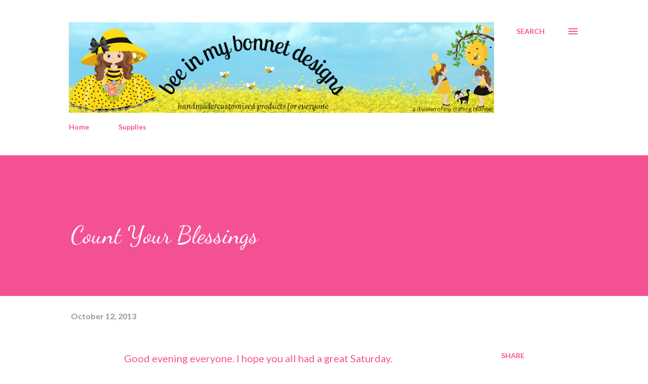

--- FILE ---
content_type: text/html; charset=UTF-8
request_url: https://www.mycraftingchannel.com/2013/10/count-your-blessings.html
body_size: 34185
content:
<!DOCTYPE html>
<html dir='ltr' lang='en' xmlns='http://www.w3.org/1999/xhtml' xmlns:b='http://www.google.com/2005/gml/b' xmlns:data='http://www.google.com/2005/gml/data' xmlns:expr='http://www.google.com/2005/gml/expr'>
<head>
<meta content='width=device-width, initial-scale=1' name='viewport'/>
<title>Count Your Blessings </title>
<meta content='text/html; charset=UTF-8' http-equiv='Content-Type'/>
<!-- Chrome, Firefox OS and Opera -->
<meta content='#ffffff' name='theme-color'/>
<!-- Windows Phone -->
<meta content='#ffffff' name='msapplication-navbutton-color'/>
<meta content='blogger' name='generator'/>
<link href='https://www.mycraftingchannel.com/favicon.ico' rel='icon' type='image/x-icon'/>
<link href='https://www.mycraftingchannel.com/2013/10/count-your-blessings.html' rel='canonical'/>
<link rel="alternate" type="application/atom+xml" title="Blog - Atom" href="https://www.mycraftingchannel.com/feeds/posts/default" />
<link rel="alternate" type="application/rss+xml" title="Blog - RSS" href="https://www.mycraftingchannel.com/feeds/posts/default?alt=rss" />
<link rel="service.post" type="application/atom+xml" title="Blog - Atom" href="https://www.blogger.com/feeds/7827783357492071983/posts/default" />

<link rel="alternate" type="application/atom+xml" title="Blog - Atom" href="https://www.mycraftingchannel.com/feeds/7439628988469665470/comments/default" />
<!--Can't find substitution for tag [blog.ieCssRetrofitLinks]-->
<link href='https://blogger.googleusercontent.com/img/b/R29vZ2xl/AVvXsEhC4_uOAP5RTDGxkUOqQj5QGpdx2OWMkIY5zzT6eMSnAQSGYvrUBV51pSQiazzq854I2CADbezHNSs-vRhVAFyjC2BE2KXJswftKZCmmCOz1JJCM8t3T1RpDHTo4RnRHEgcc0yA5y7rEAM/s640/CountYourBlessingChicks1.png' rel='image_src'/>
<meta content='https://www.mycraftingchannel.com/2013/10/count-your-blessings.html' property='og:url'/>
<meta content='Count Your Blessings ' property='og:title'/>
<meta content=' Good evening everyone. I hope you all had a great Saturday.   I&#39;m back with a second post this evening. If you have not checked the first p...' property='og:description'/>
<meta content='https://blogger.googleusercontent.com/img/b/R29vZ2xl/AVvXsEhC4_uOAP5RTDGxkUOqQj5QGpdx2OWMkIY5zzT6eMSnAQSGYvrUBV51pSQiazzq854I2CADbezHNSs-vRhVAFyjC2BE2KXJswftKZCmmCOz1JJCM8t3T1RpDHTo4RnRHEgcc0yA5y7rEAM/w1200-h630-p-k-no-nu/CountYourBlessingChicks1.png' property='og:image'/>
<style type='text/css'>@font-face{font-family:'Dancing Script';font-style:normal;font-weight:400;font-display:swap;src:url(//fonts.gstatic.com/s/dancingscript/v29/If2cXTr6YS-zF4S-kcSWSVi_sxjsohD9F50Ruu7BMSo3Rep8hNX6plRPjLo.woff2)format('woff2');unicode-range:U+0102-0103,U+0110-0111,U+0128-0129,U+0168-0169,U+01A0-01A1,U+01AF-01B0,U+0300-0301,U+0303-0304,U+0308-0309,U+0323,U+0329,U+1EA0-1EF9,U+20AB;}@font-face{font-family:'Dancing Script';font-style:normal;font-weight:400;font-display:swap;src:url(//fonts.gstatic.com/s/dancingscript/v29/If2cXTr6YS-zF4S-kcSWSVi_sxjsohD9F50Ruu7BMSo3ROp8hNX6plRPjLo.woff2)format('woff2');unicode-range:U+0100-02BA,U+02BD-02C5,U+02C7-02CC,U+02CE-02D7,U+02DD-02FF,U+0304,U+0308,U+0329,U+1D00-1DBF,U+1E00-1E9F,U+1EF2-1EFF,U+2020,U+20A0-20AB,U+20AD-20C0,U+2113,U+2C60-2C7F,U+A720-A7FF;}@font-face{font-family:'Dancing Script';font-style:normal;font-weight:400;font-display:swap;src:url(//fonts.gstatic.com/s/dancingscript/v29/If2cXTr6YS-zF4S-kcSWSVi_sxjsohD9F50Ruu7BMSo3Sup8hNX6plRP.woff2)format('woff2');unicode-range:U+0000-00FF,U+0131,U+0152-0153,U+02BB-02BC,U+02C6,U+02DA,U+02DC,U+0304,U+0308,U+0329,U+2000-206F,U+20AC,U+2122,U+2191,U+2193,U+2212,U+2215,U+FEFF,U+FFFD;}@font-face{font-family:'EB Garamond';font-style:italic;font-weight:600;font-display:swap;src:url(//fonts.gstatic.com/s/ebgaramond/v32/SlGFmQSNjdsmc35JDF1K5GRwUjcdlttVFm-rI7diR79wU6i1hGFJRvzr2Q.woff2)format('woff2');unicode-range:U+0460-052F,U+1C80-1C8A,U+20B4,U+2DE0-2DFF,U+A640-A69F,U+FE2E-FE2F;}@font-face{font-family:'EB Garamond';font-style:italic;font-weight:600;font-display:swap;src:url(//fonts.gstatic.com/s/ebgaramond/v32/SlGFmQSNjdsmc35JDF1K5GRwUjcdlttVFm-rI7diR795U6i1hGFJRvzr2Q.woff2)format('woff2');unicode-range:U+0301,U+0400-045F,U+0490-0491,U+04B0-04B1,U+2116;}@font-face{font-family:'EB Garamond';font-style:italic;font-weight:600;font-display:swap;src:url(//fonts.gstatic.com/s/ebgaramond/v32/SlGFmQSNjdsmc35JDF1K5GRwUjcdlttVFm-rI7diR79xU6i1hGFJRvzr2Q.woff2)format('woff2');unicode-range:U+1F00-1FFF;}@font-face{font-family:'EB Garamond';font-style:italic;font-weight:600;font-display:swap;src:url(//fonts.gstatic.com/s/ebgaramond/v32/SlGFmQSNjdsmc35JDF1K5GRwUjcdlttVFm-rI7diR79-U6i1hGFJRvzr2Q.woff2)format('woff2');unicode-range:U+0370-0377,U+037A-037F,U+0384-038A,U+038C,U+038E-03A1,U+03A3-03FF;}@font-face{font-family:'EB Garamond';font-style:italic;font-weight:600;font-display:swap;src:url(//fonts.gstatic.com/s/ebgaramond/v32/SlGFmQSNjdsmc35JDF1K5GRwUjcdlttVFm-rI7diR79yU6i1hGFJRvzr2Q.woff2)format('woff2');unicode-range:U+0102-0103,U+0110-0111,U+0128-0129,U+0168-0169,U+01A0-01A1,U+01AF-01B0,U+0300-0301,U+0303-0304,U+0308-0309,U+0323,U+0329,U+1EA0-1EF9,U+20AB;}@font-face{font-family:'EB Garamond';font-style:italic;font-weight:600;font-display:swap;src:url(//fonts.gstatic.com/s/ebgaramond/v32/SlGFmQSNjdsmc35JDF1K5GRwUjcdlttVFm-rI7diR79zU6i1hGFJRvzr2Q.woff2)format('woff2');unicode-range:U+0100-02BA,U+02BD-02C5,U+02C7-02CC,U+02CE-02D7,U+02DD-02FF,U+0304,U+0308,U+0329,U+1D00-1DBF,U+1E00-1E9F,U+1EF2-1EFF,U+2020,U+20A0-20AB,U+20AD-20C0,U+2113,U+2C60-2C7F,U+A720-A7FF;}@font-face{font-family:'EB Garamond';font-style:italic;font-weight:600;font-display:swap;src:url(//fonts.gstatic.com/s/ebgaramond/v32/SlGFmQSNjdsmc35JDF1K5GRwUjcdlttVFm-rI7diR799U6i1hGFJRvw.woff2)format('woff2');unicode-range:U+0000-00FF,U+0131,U+0152-0153,U+02BB-02BC,U+02C6,U+02DA,U+02DC,U+0304,U+0308,U+0329,U+2000-206F,U+20AC,U+2122,U+2191,U+2193,U+2212,U+2215,U+FEFF,U+FFFD;}@font-face{font-family:'EB Garamond';font-style:normal;font-weight:400;font-display:swap;src:url(//fonts.gstatic.com/s/ebgaramond/v32/SlGDmQSNjdsmc35JDF1K5E55YMjF_7DPuGi-6_RkCY9_WamXgHlIbvw.woff2)format('woff2');unicode-range:U+0460-052F,U+1C80-1C8A,U+20B4,U+2DE0-2DFF,U+A640-A69F,U+FE2E-FE2F;}@font-face{font-family:'EB Garamond';font-style:normal;font-weight:400;font-display:swap;src:url(//fonts.gstatic.com/s/ebgaramond/v32/SlGDmQSNjdsmc35JDF1K5E55YMjF_7DPuGi-6_RkAI9_WamXgHlIbvw.woff2)format('woff2');unicode-range:U+0301,U+0400-045F,U+0490-0491,U+04B0-04B1,U+2116;}@font-face{font-family:'EB Garamond';font-style:normal;font-weight:400;font-display:swap;src:url(//fonts.gstatic.com/s/ebgaramond/v32/SlGDmQSNjdsmc35JDF1K5E55YMjF_7DPuGi-6_RkCI9_WamXgHlIbvw.woff2)format('woff2');unicode-range:U+1F00-1FFF;}@font-face{font-family:'EB Garamond';font-style:normal;font-weight:400;font-display:swap;src:url(//fonts.gstatic.com/s/ebgaramond/v32/SlGDmQSNjdsmc35JDF1K5E55YMjF_7DPuGi-6_RkB49_WamXgHlIbvw.woff2)format('woff2');unicode-range:U+0370-0377,U+037A-037F,U+0384-038A,U+038C,U+038E-03A1,U+03A3-03FF;}@font-face{font-family:'EB Garamond';font-style:normal;font-weight:400;font-display:swap;src:url(//fonts.gstatic.com/s/ebgaramond/v32/SlGDmQSNjdsmc35JDF1K5E55YMjF_7DPuGi-6_RkC49_WamXgHlIbvw.woff2)format('woff2');unicode-range:U+0102-0103,U+0110-0111,U+0128-0129,U+0168-0169,U+01A0-01A1,U+01AF-01B0,U+0300-0301,U+0303-0304,U+0308-0309,U+0323,U+0329,U+1EA0-1EF9,U+20AB;}@font-face{font-family:'EB Garamond';font-style:normal;font-weight:400;font-display:swap;src:url(//fonts.gstatic.com/s/ebgaramond/v32/SlGDmQSNjdsmc35JDF1K5E55YMjF_7DPuGi-6_RkCo9_WamXgHlIbvw.woff2)format('woff2');unicode-range:U+0100-02BA,U+02BD-02C5,U+02C7-02CC,U+02CE-02D7,U+02DD-02FF,U+0304,U+0308,U+0329,U+1D00-1DBF,U+1E00-1E9F,U+1EF2-1EFF,U+2020,U+20A0-20AB,U+20AD-20C0,U+2113,U+2C60-2C7F,U+A720-A7FF;}@font-face{font-family:'EB Garamond';font-style:normal;font-weight:400;font-display:swap;src:url(//fonts.gstatic.com/s/ebgaramond/v32/SlGDmQSNjdsmc35JDF1K5E55YMjF_7DPuGi-6_RkBI9_WamXgHlI.woff2)format('woff2');unicode-range:U+0000-00FF,U+0131,U+0152-0153,U+02BB-02BC,U+02C6,U+02DA,U+02DC,U+0304,U+0308,U+0329,U+2000-206F,U+20AC,U+2122,U+2191,U+2193,U+2212,U+2215,U+FEFF,U+FFFD;}@font-face{font-family:'Lato';font-style:italic;font-weight:700;font-display:swap;src:url(//fonts.gstatic.com/s/lato/v25/S6u_w4BMUTPHjxsI5wq_FQftx9897sxZ.woff2)format('woff2');unicode-range:U+0100-02BA,U+02BD-02C5,U+02C7-02CC,U+02CE-02D7,U+02DD-02FF,U+0304,U+0308,U+0329,U+1D00-1DBF,U+1E00-1E9F,U+1EF2-1EFF,U+2020,U+20A0-20AB,U+20AD-20C0,U+2113,U+2C60-2C7F,U+A720-A7FF;}@font-face{font-family:'Lato';font-style:italic;font-weight:700;font-display:swap;src:url(//fonts.gstatic.com/s/lato/v25/S6u_w4BMUTPHjxsI5wq_Gwftx9897g.woff2)format('woff2');unicode-range:U+0000-00FF,U+0131,U+0152-0153,U+02BB-02BC,U+02C6,U+02DA,U+02DC,U+0304,U+0308,U+0329,U+2000-206F,U+20AC,U+2122,U+2191,U+2193,U+2212,U+2215,U+FEFF,U+FFFD;}@font-face{font-family:'Lato';font-style:normal;font-weight:400;font-display:swap;src:url(//fonts.gstatic.com/s/lato/v25/S6uyw4BMUTPHjxAwXiWtFCfQ7A.woff2)format('woff2');unicode-range:U+0100-02BA,U+02BD-02C5,U+02C7-02CC,U+02CE-02D7,U+02DD-02FF,U+0304,U+0308,U+0329,U+1D00-1DBF,U+1E00-1E9F,U+1EF2-1EFF,U+2020,U+20A0-20AB,U+20AD-20C0,U+2113,U+2C60-2C7F,U+A720-A7FF;}@font-face{font-family:'Lato';font-style:normal;font-weight:400;font-display:swap;src:url(//fonts.gstatic.com/s/lato/v25/S6uyw4BMUTPHjx4wXiWtFCc.woff2)format('woff2');unicode-range:U+0000-00FF,U+0131,U+0152-0153,U+02BB-02BC,U+02C6,U+02DA,U+02DC,U+0304,U+0308,U+0329,U+2000-206F,U+20AC,U+2122,U+2191,U+2193,U+2212,U+2215,U+FEFF,U+FFFD;}@font-face{font-family:'Lato';font-style:normal;font-weight:700;font-display:swap;src:url(//fonts.gstatic.com/s/lato/v25/S6u9w4BMUTPHh6UVSwaPGQ3q5d0N7w.woff2)format('woff2');unicode-range:U+0100-02BA,U+02BD-02C5,U+02C7-02CC,U+02CE-02D7,U+02DD-02FF,U+0304,U+0308,U+0329,U+1D00-1DBF,U+1E00-1E9F,U+1EF2-1EFF,U+2020,U+20A0-20AB,U+20AD-20C0,U+2113,U+2C60-2C7F,U+A720-A7FF;}@font-face{font-family:'Lato';font-style:normal;font-weight:700;font-display:swap;src:url(//fonts.gstatic.com/s/lato/v25/S6u9w4BMUTPHh6UVSwiPGQ3q5d0.woff2)format('woff2');unicode-range:U+0000-00FF,U+0131,U+0152-0153,U+02BB-02BC,U+02C6,U+02DA,U+02DC,U+0304,U+0308,U+0329,U+2000-206F,U+20AC,U+2122,U+2191,U+2193,U+2212,U+2215,U+FEFF,U+FFFD;}@font-face{font-family:'Lato';font-style:normal;font-weight:900;font-display:swap;src:url(//fonts.gstatic.com/s/lato/v25/S6u9w4BMUTPHh50XSwaPGQ3q5d0N7w.woff2)format('woff2');unicode-range:U+0100-02BA,U+02BD-02C5,U+02C7-02CC,U+02CE-02D7,U+02DD-02FF,U+0304,U+0308,U+0329,U+1D00-1DBF,U+1E00-1E9F,U+1EF2-1EFF,U+2020,U+20A0-20AB,U+20AD-20C0,U+2113,U+2C60-2C7F,U+A720-A7FF;}@font-face{font-family:'Lato';font-style:normal;font-weight:900;font-display:swap;src:url(//fonts.gstatic.com/s/lato/v25/S6u9w4BMUTPHh50XSwiPGQ3q5d0.woff2)format('woff2');unicode-range:U+0000-00FF,U+0131,U+0152-0153,U+02BB-02BC,U+02C6,U+02DA,U+02DC,U+0304,U+0308,U+0329,U+2000-206F,U+20AC,U+2122,U+2191,U+2193,U+2212,U+2215,U+FEFF,U+FFFD;}@font-face{font-family:'Lora';font-style:normal;font-weight:400;font-display:swap;src:url(//fonts.gstatic.com/s/lora/v37/0QI6MX1D_JOuGQbT0gvTJPa787weuxJMkq18ndeYxZ2JTg.woff2)format('woff2');unicode-range:U+0460-052F,U+1C80-1C8A,U+20B4,U+2DE0-2DFF,U+A640-A69F,U+FE2E-FE2F;}@font-face{font-family:'Lora';font-style:normal;font-weight:400;font-display:swap;src:url(//fonts.gstatic.com/s/lora/v37/0QI6MX1D_JOuGQbT0gvTJPa787weuxJFkq18ndeYxZ2JTg.woff2)format('woff2');unicode-range:U+0301,U+0400-045F,U+0490-0491,U+04B0-04B1,U+2116;}@font-face{font-family:'Lora';font-style:normal;font-weight:400;font-display:swap;src:url(//fonts.gstatic.com/s/lora/v37/0QI6MX1D_JOuGQbT0gvTJPa787weuxI9kq18ndeYxZ2JTg.woff2)format('woff2');unicode-range:U+0302-0303,U+0305,U+0307-0308,U+0310,U+0312,U+0315,U+031A,U+0326-0327,U+032C,U+032F-0330,U+0332-0333,U+0338,U+033A,U+0346,U+034D,U+0391-03A1,U+03A3-03A9,U+03B1-03C9,U+03D1,U+03D5-03D6,U+03F0-03F1,U+03F4-03F5,U+2016-2017,U+2034-2038,U+203C,U+2040,U+2043,U+2047,U+2050,U+2057,U+205F,U+2070-2071,U+2074-208E,U+2090-209C,U+20D0-20DC,U+20E1,U+20E5-20EF,U+2100-2112,U+2114-2115,U+2117-2121,U+2123-214F,U+2190,U+2192,U+2194-21AE,U+21B0-21E5,U+21F1-21F2,U+21F4-2211,U+2213-2214,U+2216-22FF,U+2308-230B,U+2310,U+2319,U+231C-2321,U+2336-237A,U+237C,U+2395,U+239B-23B7,U+23D0,U+23DC-23E1,U+2474-2475,U+25AF,U+25B3,U+25B7,U+25BD,U+25C1,U+25CA,U+25CC,U+25FB,U+266D-266F,U+27C0-27FF,U+2900-2AFF,U+2B0E-2B11,U+2B30-2B4C,U+2BFE,U+3030,U+FF5B,U+FF5D,U+1D400-1D7FF,U+1EE00-1EEFF;}@font-face{font-family:'Lora';font-style:normal;font-weight:400;font-display:swap;src:url(//fonts.gstatic.com/s/lora/v37/0QI6MX1D_JOuGQbT0gvTJPa787weuxIvkq18ndeYxZ2JTg.woff2)format('woff2');unicode-range:U+0001-000C,U+000E-001F,U+007F-009F,U+20DD-20E0,U+20E2-20E4,U+2150-218F,U+2190,U+2192,U+2194-2199,U+21AF,U+21E6-21F0,U+21F3,U+2218-2219,U+2299,U+22C4-22C6,U+2300-243F,U+2440-244A,U+2460-24FF,U+25A0-27BF,U+2800-28FF,U+2921-2922,U+2981,U+29BF,U+29EB,U+2B00-2BFF,U+4DC0-4DFF,U+FFF9-FFFB,U+10140-1018E,U+10190-1019C,U+101A0,U+101D0-101FD,U+102E0-102FB,U+10E60-10E7E,U+1D2C0-1D2D3,U+1D2E0-1D37F,U+1F000-1F0FF,U+1F100-1F1AD,U+1F1E6-1F1FF,U+1F30D-1F30F,U+1F315,U+1F31C,U+1F31E,U+1F320-1F32C,U+1F336,U+1F378,U+1F37D,U+1F382,U+1F393-1F39F,U+1F3A7-1F3A8,U+1F3AC-1F3AF,U+1F3C2,U+1F3C4-1F3C6,U+1F3CA-1F3CE,U+1F3D4-1F3E0,U+1F3ED,U+1F3F1-1F3F3,U+1F3F5-1F3F7,U+1F408,U+1F415,U+1F41F,U+1F426,U+1F43F,U+1F441-1F442,U+1F444,U+1F446-1F449,U+1F44C-1F44E,U+1F453,U+1F46A,U+1F47D,U+1F4A3,U+1F4B0,U+1F4B3,U+1F4B9,U+1F4BB,U+1F4BF,U+1F4C8-1F4CB,U+1F4D6,U+1F4DA,U+1F4DF,U+1F4E3-1F4E6,U+1F4EA-1F4ED,U+1F4F7,U+1F4F9-1F4FB,U+1F4FD-1F4FE,U+1F503,U+1F507-1F50B,U+1F50D,U+1F512-1F513,U+1F53E-1F54A,U+1F54F-1F5FA,U+1F610,U+1F650-1F67F,U+1F687,U+1F68D,U+1F691,U+1F694,U+1F698,U+1F6AD,U+1F6B2,U+1F6B9-1F6BA,U+1F6BC,U+1F6C6-1F6CF,U+1F6D3-1F6D7,U+1F6E0-1F6EA,U+1F6F0-1F6F3,U+1F6F7-1F6FC,U+1F700-1F7FF,U+1F800-1F80B,U+1F810-1F847,U+1F850-1F859,U+1F860-1F887,U+1F890-1F8AD,U+1F8B0-1F8BB,U+1F8C0-1F8C1,U+1F900-1F90B,U+1F93B,U+1F946,U+1F984,U+1F996,U+1F9E9,U+1FA00-1FA6F,U+1FA70-1FA7C,U+1FA80-1FA89,U+1FA8F-1FAC6,U+1FACE-1FADC,U+1FADF-1FAE9,U+1FAF0-1FAF8,U+1FB00-1FBFF;}@font-face{font-family:'Lora';font-style:normal;font-weight:400;font-display:swap;src:url(//fonts.gstatic.com/s/lora/v37/0QI6MX1D_JOuGQbT0gvTJPa787weuxJOkq18ndeYxZ2JTg.woff2)format('woff2');unicode-range:U+0102-0103,U+0110-0111,U+0128-0129,U+0168-0169,U+01A0-01A1,U+01AF-01B0,U+0300-0301,U+0303-0304,U+0308-0309,U+0323,U+0329,U+1EA0-1EF9,U+20AB;}@font-face{font-family:'Lora';font-style:normal;font-weight:400;font-display:swap;src:url(//fonts.gstatic.com/s/lora/v37/0QI6MX1D_JOuGQbT0gvTJPa787weuxJPkq18ndeYxZ2JTg.woff2)format('woff2');unicode-range:U+0100-02BA,U+02BD-02C5,U+02C7-02CC,U+02CE-02D7,U+02DD-02FF,U+0304,U+0308,U+0329,U+1D00-1DBF,U+1E00-1E9F,U+1EF2-1EFF,U+2020,U+20A0-20AB,U+20AD-20C0,U+2113,U+2C60-2C7F,U+A720-A7FF;}@font-face{font-family:'Lora';font-style:normal;font-weight:400;font-display:swap;src:url(//fonts.gstatic.com/s/lora/v37/0QI6MX1D_JOuGQbT0gvTJPa787weuxJBkq18ndeYxZ0.woff2)format('woff2');unicode-range:U+0000-00FF,U+0131,U+0152-0153,U+02BB-02BC,U+02C6,U+02DA,U+02DC,U+0304,U+0308,U+0329,U+2000-206F,U+20AC,U+2122,U+2191,U+2193,U+2212,U+2215,U+FEFF,U+FFFD;}@font-face{font-family:'Open Sans';font-style:italic;font-weight:600;font-stretch:100%;font-display:swap;src:url(//fonts.gstatic.com/s/opensans/v44/memtYaGs126MiZpBA-UFUIcVXSCEkx2cmqvXlWqWtE6FxZCJgvAQ.woff2)format('woff2');unicode-range:U+0460-052F,U+1C80-1C8A,U+20B4,U+2DE0-2DFF,U+A640-A69F,U+FE2E-FE2F;}@font-face{font-family:'Open Sans';font-style:italic;font-weight:600;font-stretch:100%;font-display:swap;src:url(//fonts.gstatic.com/s/opensans/v44/memtYaGs126MiZpBA-UFUIcVXSCEkx2cmqvXlWqWvU6FxZCJgvAQ.woff2)format('woff2');unicode-range:U+0301,U+0400-045F,U+0490-0491,U+04B0-04B1,U+2116;}@font-face{font-family:'Open Sans';font-style:italic;font-weight:600;font-stretch:100%;font-display:swap;src:url(//fonts.gstatic.com/s/opensans/v44/memtYaGs126MiZpBA-UFUIcVXSCEkx2cmqvXlWqWtU6FxZCJgvAQ.woff2)format('woff2');unicode-range:U+1F00-1FFF;}@font-face{font-family:'Open Sans';font-style:italic;font-weight:600;font-stretch:100%;font-display:swap;src:url(//fonts.gstatic.com/s/opensans/v44/memtYaGs126MiZpBA-UFUIcVXSCEkx2cmqvXlWqWuk6FxZCJgvAQ.woff2)format('woff2');unicode-range:U+0370-0377,U+037A-037F,U+0384-038A,U+038C,U+038E-03A1,U+03A3-03FF;}@font-face{font-family:'Open Sans';font-style:italic;font-weight:600;font-stretch:100%;font-display:swap;src:url(//fonts.gstatic.com/s/opensans/v44/memtYaGs126MiZpBA-UFUIcVXSCEkx2cmqvXlWqWu06FxZCJgvAQ.woff2)format('woff2');unicode-range:U+0307-0308,U+0590-05FF,U+200C-2010,U+20AA,U+25CC,U+FB1D-FB4F;}@font-face{font-family:'Open Sans';font-style:italic;font-weight:600;font-stretch:100%;font-display:swap;src:url(//fonts.gstatic.com/s/opensans/v44/memtYaGs126MiZpBA-UFUIcVXSCEkx2cmqvXlWqWxU6FxZCJgvAQ.woff2)format('woff2');unicode-range:U+0302-0303,U+0305,U+0307-0308,U+0310,U+0312,U+0315,U+031A,U+0326-0327,U+032C,U+032F-0330,U+0332-0333,U+0338,U+033A,U+0346,U+034D,U+0391-03A1,U+03A3-03A9,U+03B1-03C9,U+03D1,U+03D5-03D6,U+03F0-03F1,U+03F4-03F5,U+2016-2017,U+2034-2038,U+203C,U+2040,U+2043,U+2047,U+2050,U+2057,U+205F,U+2070-2071,U+2074-208E,U+2090-209C,U+20D0-20DC,U+20E1,U+20E5-20EF,U+2100-2112,U+2114-2115,U+2117-2121,U+2123-214F,U+2190,U+2192,U+2194-21AE,U+21B0-21E5,U+21F1-21F2,U+21F4-2211,U+2213-2214,U+2216-22FF,U+2308-230B,U+2310,U+2319,U+231C-2321,U+2336-237A,U+237C,U+2395,U+239B-23B7,U+23D0,U+23DC-23E1,U+2474-2475,U+25AF,U+25B3,U+25B7,U+25BD,U+25C1,U+25CA,U+25CC,U+25FB,U+266D-266F,U+27C0-27FF,U+2900-2AFF,U+2B0E-2B11,U+2B30-2B4C,U+2BFE,U+3030,U+FF5B,U+FF5D,U+1D400-1D7FF,U+1EE00-1EEFF;}@font-face{font-family:'Open Sans';font-style:italic;font-weight:600;font-stretch:100%;font-display:swap;src:url(//fonts.gstatic.com/s/opensans/v44/memtYaGs126MiZpBA-UFUIcVXSCEkx2cmqvXlWqW106FxZCJgvAQ.woff2)format('woff2');unicode-range:U+0001-000C,U+000E-001F,U+007F-009F,U+20DD-20E0,U+20E2-20E4,U+2150-218F,U+2190,U+2192,U+2194-2199,U+21AF,U+21E6-21F0,U+21F3,U+2218-2219,U+2299,U+22C4-22C6,U+2300-243F,U+2440-244A,U+2460-24FF,U+25A0-27BF,U+2800-28FF,U+2921-2922,U+2981,U+29BF,U+29EB,U+2B00-2BFF,U+4DC0-4DFF,U+FFF9-FFFB,U+10140-1018E,U+10190-1019C,U+101A0,U+101D0-101FD,U+102E0-102FB,U+10E60-10E7E,U+1D2C0-1D2D3,U+1D2E0-1D37F,U+1F000-1F0FF,U+1F100-1F1AD,U+1F1E6-1F1FF,U+1F30D-1F30F,U+1F315,U+1F31C,U+1F31E,U+1F320-1F32C,U+1F336,U+1F378,U+1F37D,U+1F382,U+1F393-1F39F,U+1F3A7-1F3A8,U+1F3AC-1F3AF,U+1F3C2,U+1F3C4-1F3C6,U+1F3CA-1F3CE,U+1F3D4-1F3E0,U+1F3ED,U+1F3F1-1F3F3,U+1F3F5-1F3F7,U+1F408,U+1F415,U+1F41F,U+1F426,U+1F43F,U+1F441-1F442,U+1F444,U+1F446-1F449,U+1F44C-1F44E,U+1F453,U+1F46A,U+1F47D,U+1F4A3,U+1F4B0,U+1F4B3,U+1F4B9,U+1F4BB,U+1F4BF,U+1F4C8-1F4CB,U+1F4D6,U+1F4DA,U+1F4DF,U+1F4E3-1F4E6,U+1F4EA-1F4ED,U+1F4F7,U+1F4F9-1F4FB,U+1F4FD-1F4FE,U+1F503,U+1F507-1F50B,U+1F50D,U+1F512-1F513,U+1F53E-1F54A,U+1F54F-1F5FA,U+1F610,U+1F650-1F67F,U+1F687,U+1F68D,U+1F691,U+1F694,U+1F698,U+1F6AD,U+1F6B2,U+1F6B9-1F6BA,U+1F6BC,U+1F6C6-1F6CF,U+1F6D3-1F6D7,U+1F6E0-1F6EA,U+1F6F0-1F6F3,U+1F6F7-1F6FC,U+1F700-1F7FF,U+1F800-1F80B,U+1F810-1F847,U+1F850-1F859,U+1F860-1F887,U+1F890-1F8AD,U+1F8B0-1F8BB,U+1F8C0-1F8C1,U+1F900-1F90B,U+1F93B,U+1F946,U+1F984,U+1F996,U+1F9E9,U+1FA00-1FA6F,U+1FA70-1FA7C,U+1FA80-1FA89,U+1FA8F-1FAC6,U+1FACE-1FADC,U+1FADF-1FAE9,U+1FAF0-1FAF8,U+1FB00-1FBFF;}@font-face{font-family:'Open Sans';font-style:italic;font-weight:600;font-stretch:100%;font-display:swap;src:url(//fonts.gstatic.com/s/opensans/v44/memtYaGs126MiZpBA-UFUIcVXSCEkx2cmqvXlWqWtk6FxZCJgvAQ.woff2)format('woff2');unicode-range:U+0102-0103,U+0110-0111,U+0128-0129,U+0168-0169,U+01A0-01A1,U+01AF-01B0,U+0300-0301,U+0303-0304,U+0308-0309,U+0323,U+0329,U+1EA0-1EF9,U+20AB;}@font-face{font-family:'Open Sans';font-style:italic;font-weight:600;font-stretch:100%;font-display:swap;src:url(//fonts.gstatic.com/s/opensans/v44/memtYaGs126MiZpBA-UFUIcVXSCEkx2cmqvXlWqWt06FxZCJgvAQ.woff2)format('woff2');unicode-range:U+0100-02BA,U+02BD-02C5,U+02C7-02CC,U+02CE-02D7,U+02DD-02FF,U+0304,U+0308,U+0329,U+1D00-1DBF,U+1E00-1E9F,U+1EF2-1EFF,U+2020,U+20A0-20AB,U+20AD-20C0,U+2113,U+2C60-2C7F,U+A720-A7FF;}@font-face{font-family:'Open Sans';font-style:italic;font-weight:600;font-stretch:100%;font-display:swap;src:url(//fonts.gstatic.com/s/opensans/v44/memtYaGs126MiZpBA-UFUIcVXSCEkx2cmqvXlWqWuU6FxZCJgg.woff2)format('woff2');unicode-range:U+0000-00FF,U+0131,U+0152-0153,U+02BB-02BC,U+02C6,U+02DA,U+02DC,U+0304,U+0308,U+0329,U+2000-206F,U+20AC,U+2122,U+2191,U+2193,U+2212,U+2215,U+FEFF,U+FFFD;}@font-face{font-family:'Open Sans';font-style:italic;font-weight:800;font-stretch:100%;font-display:swap;src:url(//fonts.gstatic.com/s/opensans/v44/memtYaGs126MiZpBA-UFUIcVXSCEkx2cmqvXlWqWtE6FxZCJgvAQ.woff2)format('woff2');unicode-range:U+0460-052F,U+1C80-1C8A,U+20B4,U+2DE0-2DFF,U+A640-A69F,U+FE2E-FE2F;}@font-face{font-family:'Open Sans';font-style:italic;font-weight:800;font-stretch:100%;font-display:swap;src:url(//fonts.gstatic.com/s/opensans/v44/memtYaGs126MiZpBA-UFUIcVXSCEkx2cmqvXlWqWvU6FxZCJgvAQ.woff2)format('woff2');unicode-range:U+0301,U+0400-045F,U+0490-0491,U+04B0-04B1,U+2116;}@font-face{font-family:'Open Sans';font-style:italic;font-weight:800;font-stretch:100%;font-display:swap;src:url(//fonts.gstatic.com/s/opensans/v44/memtYaGs126MiZpBA-UFUIcVXSCEkx2cmqvXlWqWtU6FxZCJgvAQ.woff2)format('woff2');unicode-range:U+1F00-1FFF;}@font-face{font-family:'Open Sans';font-style:italic;font-weight:800;font-stretch:100%;font-display:swap;src:url(//fonts.gstatic.com/s/opensans/v44/memtYaGs126MiZpBA-UFUIcVXSCEkx2cmqvXlWqWuk6FxZCJgvAQ.woff2)format('woff2');unicode-range:U+0370-0377,U+037A-037F,U+0384-038A,U+038C,U+038E-03A1,U+03A3-03FF;}@font-face{font-family:'Open Sans';font-style:italic;font-weight:800;font-stretch:100%;font-display:swap;src:url(//fonts.gstatic.com/s/opensans/v44/memtYaGs126MiZpBA-UFUIcVXSCEkx2cmqvXlWqWu06FxZCJgvAQ.woff2)format('woff2');unicode-range:U+0307-0308,U+0590-05FF,U+200C-2010,U+20AA,U+25CC,U+FB1D-FB4F;}@font-face{font-family:'Open Sans';font-style:italic;font-weight:800;font-stretch:100%;font-display:swap;src:url(//fonts.gstatic.com/s/opensans/v44/memtYaGs126MiZpBA-UFUIcVXSCEkx2cmqvXlWqWxU6FxZCJgvAQ.woff2)format('woff2');unicode-range:U+0302-0303,U+0305,U+0307-0308,U+0310,U+0312,U+0315,U+031A,U+0326-0327,U+032C,U+032F-0330,U+0332-0333,U+0338,U+033A,U+0346,U+034D,U+0391-03A1,U+03A3-03A9,U+03B1-03C9,U+03D1,U+03D5-03D6,U+03F0-03F1,U+03F4-03F5,U+2016-2017,U+2034-2038,U+203C,U+2040,U+2043,U+2047,U+2050,U+2057,U+205F,U+2070-2071,U+2074-208E,U+2090-209C,U+20D0-20DC,U+20E1,U+20E5-20EF,U+2100-2112,U+2114-2115,U+2117-2121,U+2123-214F,U+2190,U+2192,U+2194-21AE,U+21B0-21E5,U+21F1-21F2,U+21F4-2211,U+2213-2214,U+2216-22FF,U+2308-230B,U+2310,U+2319,U+231C-2321,U+2336-237A,U+237C,U+2395,U+239B-23B7,U+23D0,U+23DC-23E1,U+2474-2475,U+25AF,U+25B3,U+25B7,U+25BD,U+25C1,U+25CA,U+25CC,U+25FB,U+266D-266F,U+27C0-27FF,U+2900-2AFF,U+2B0E-2B11,U+2B30-2B4C,U+2BFE,U+3030,U+FF5B,U+FF5D,U+1D400-1D7FF,U+1EE00-1EEFF;}@font-face{font-family:'Open Sans';font-style:italic;font-weight:800;font-stretch:100%;font-display:swap;src:url(//fonts.gstatic.com/s/opensans/v44/memtYaGs126MiZpBA-UFUIcVXSCEkx2cmqvXlWqW106FxZCJgvAQ.woff2)format('woff2');unicode-range:U+0001-000C,U+000E-001F,U+007F-009F,U+20DD-20E0,U+20E2-20E4,U+2150-218F,U+2190,U+2192,U+2194-2199,U+21AF,U+21E6-21F0,U+21F3,U+2218-2219,U+2299,U+22C4-22C6,U+2300-243F,U+2440-244A,U+2460-24FF,U+25A0-27BF,U+2800-28FF,U+2921-2922,U+2981,U+29BF,U+29EB,U+2B00-2BFF,U+4DC0-4DFF,U+FFF9-FFFB,U+10140-1018E,U+10190-1019C,U+101A0,U+101D0-101FD,U+102E0-102FB,U+10E60-10E7E,U+1D2C0-1D2D3,U+1D2E0-1D37F,U+1F000-1F0FF,U+1F100-1F1AD,U+1F1E6-1F1FF,U+1F30D-1F30F,U+1F315,U+1F31C,U+1F31E,U+1F320-1F32C,U+1F336,U+1F378,U+1F37D,U+1F382,U+1F393-1F39F,U+1F3A7-1F3A8,U+1F3AC-1F3AF,U+1F3C2,U+1F3C4-1F3C6,U+1F3CA-1F3CE,U+1F3D4-1F3E0,U+1F3ED,U+1F3F1-1F3F3,U+1F3F5-1F3F7,U+1F408,U+1F415,U+1F41F,U+1F426,U+1F43F,U+1F441-1F442,U+1F444,U+1F446-1F449,U+1F44C-1F44E,U+1F453,U+1F46A,U+1F47D,U+1F4A3,U+1F4B0,U+1F4B3,U+1F4B9,U+1F4BB,U+1F4BF,U+1F4C8-1F4CB,U+1F4D6,U+1F4DA,U+1F4DF,U+1F4E3-1F4E6,U+1F4EA-1F4ED,U+1F4F7,U+1F4F9-1F4FB,U+1F4FD-1F4FE,U+1F503,U+1F507-1F50B,U+1F50D,U+1F512-1F513,U+1F53E-1F54A,U+1F54F-1F5FA,U+1F610,U+1F650-1F67F,U+1F687,U+1F68D,U+1F691,U+1F694,U+1F698,U+1F6AD,U+1F6B2,U+1F6B9-1F6BA,U+1F6BC,U+1F6C6-1F6CF,U+1F6D3-1F6D7,U+1F6E0-1F6EA,U+1F6F0-1F6F3,U+1F6F7-1F6FC,U+1F700-1F7FF,U+1F800-1F80B,U+1F810-1F847,U+1F850-1F859,U+1F860-1F887,U+1F890-1F8AD,U+1F8B0-1F8BB,U+1F8C0-1F8C1,U+1F900-1F90B,U+1F93B,U+1F946,U+1F984,U+1F996,U+1F9E9,U+1FA00-1FA6F,U+1FA70-1FA7C,U+1FA80-1FA89,U+1FA8F-1FAC6,U+1FACE-1FADC,U+1FADF-1FAE9,U+1FAF0-1FAF8,U+1FB00-1FBFF;}@font-face{font-family:'Open Sans';font-style:italic;font-weight:800;font-stretch:100%;font-display:swap;src:url(//fonts.gstatic.com/s/opensans/v44/memtYaGs126MiZpBA-UFUIcVXSCEkx2cmqvXlWqWtk6FxZCJgvAQ.woff2)format('woff2');unicode-range:U+0102-0103,U+0110-0111,U+0128-0129,U+0168-0169,U+01A0-01A1,U+01AF-01B0,U+0300-0301,U+0303-0304,U+0308-0309,U+0323,U+0329,U+1EA0-1EF9,U+20AB;}@font-face{font-family:'Open Sans';font-style:italic;font-weight:800;font-stretch:100%;font-display:swap;src:url(//fonts.gstatic.com/s/opensans/v44/memtYaGs126MiZpBA-UFUIcVXSCEkx2cmqvXlWqWt06FxZCJgvAQ.woff2)format('woff2');unicode-range:U+0100-02BA,U+02BD-02C5,U+02C7-02CC,U+02CE-02D7,U+02DD-02FF,U+0304,U+0308,U+0329,U+1D00-1DBF,U+1E00-1E9F,U+1EF2-1EFF,U+2020,U+20A0-20AB,U+20AD-20C0,U+2113,U+2C60-2C7F,U+A720-A7FF;}@font-face{font-family:'Open Sans';font-style:italic;font-weight:800;font-stretch:100%;font-display:swap;src:url(//fonts.gstatic.com/s/opensans/v44/memtYaGs126MiZpBA-UFUIcVXSCEkx2cmqvXlWqWuU6FxZCJgg.woff2)format('woff2');unicode-range:U+0000-00FF,U+0131,U+0152-0153,U+02BB-02BC,U+02C6,U+02DA,U+02DC,U+0304,U+0308,U+0329,U+2000-206F,U+20AC,U+2122,U+2191,U+2193,U+2212,U+2215,U+FEFF,U+FFFD;}@font-face{font-family:'Open Sans';font-style:normal;font-weight:400;font-stretch:100%;font-display:swap;src:url(//fonts.gstatic.com/s/opensans/v44/memvYaGs126MiZpBA-UvWbX2vVnXBbObj2OVTSKmu0SC55K5gw.woff2)format('woff2');unicode-range:U+0460-052F,U+1C80-1C8A,U+20B4,U+2DE0-2DFF,U+A640-A69F,U+FE2E-FE2F;}@font-face{font-family:'Open Sans';font-style:normal;font-weight:400;font-stretch:100%;font-display:swap;src:url(//fonts.gstatic.com/s/opensans/v44/memvYaGs126MiZpBA-UvWbX2vVnXBbObj2OVTSumu0SC55K5gw.woff2)format('woff2');unicode-range:U+0301,U+0400-045F,U+0490-0491,U+04B0-04B1,U+2116;}@font-face{font-family:'Open Sans';font-style:normal;font-weight:400;font-stretch:100%;font-display:swap;src:url(//fonts.gstatic.com/s/opensans/v44/memvYaGs126MiZpBA-UvWbX2vVnXBbObj2OVTSOmu0SC55K5gw.woff2)format('woff2');unicode-range:U+1F00-1FFF;}@font-face{font-family:'Open Sans';font-style:normal;font-weight:400;font-stretch:100%;font-display:swap;src:url(//fonts.gstatic.com/s/opensans/v44/memvYaGs126MiZpBA-UvWbX2vVnXBbObj2OVTSymu0SC55K5gw.woff2)format('woff2');unicode-range:U+0370-0377,U+037A-037F,U+0384-038A,U+038C,U+038E-03A1,U+03A3-03FF;}@font-face{font-family:'Open Sans';font-style:normal;font-weight:400;font-stretch:100%;font-display:swap;src:url(//fonts.gstatic.com/s/opensans/v44/memvYaGs126MiZpBA-UvWbX2vVnXBbObj2OVTS2mu0SC55K5gw.woff2)format('woff2');unicode-range:U+0307-0308,U+0590-05FF,U+200C-2010,U+20AA,U+25CC,U+FB1D-FB4F;}@font-face{font-family:'Open Sans';font-style:normal;font-weight:400;font-stretch:100%;font-display:swap;src:url(//fonts.gstatic.com/s/opensans/v44/memvYaGs126MiZpBA-UvWbX2vVnXBbObj2OVTVOmu0SC55K5gw.woff2)format('woff2');unicode-range:U+0302-0303,U+0305,U+0307-0308,U+0310,U+0312,U+0315,U+031A,U+0326-0327,U+032C,U+032F-0330,U+0332-0333,U+0338,U+033A,U+0346,U+034D,U+0391-03A1,U+03A3-03A9,U+03B1-03C9,U+03D1,U+03D5-03D6,U+03F0-03F1,U+03F4-03F5,U+2016-2017,U+2034-2038,U+203C,U+2040,U+2043,U+2047,U+2050,U+2057,U+205F,U+2070-2071,U+2074-208E,U+2090-209C,U+20D0-20DC,U+20E1,U+20E5-20EF,U+2100-2112,U+2114-2115,U+2117-2121,U+2123-214F,U+2190,U+2192,U+2194-21AE,U+21B0-21E5,U+21F1-21F2,U+21F4-2211,U+2213-2214,U+2216-22FF,U+2308-230B,U+2310,U+2319,U+231C-2321,U+2336-237A,U+237C,U+2395,U+239B-23B7,U+23D0,U+23DC-23E1,U+2474-2475,U+25AF,U+25B3,U+25B7,U+25BD,U+25C1,U+25CA,U+25CC,U+25FB,U+266D-266F,U+27C0-27FF,U+2900-2AFF,U+2B0E-2B11,U+2B30-2B4C,U+2BFE,U+3030,U+FF5B,U+FF5D,U+1D400-1D7FF,U+1EE00-1EEFF;}@font-face{font-family:'Open Sans';font-style:normal;font-weight:400;font-stretch:100%;font-display:swap;src:url(//fonts.gstatic.com/s/opensans/v44/memvYaGs126MiZpBA-UvWbX2vVnXBbObj2OVTUGmu0SC55K5gw.woff2)format('woff2');unicode-range:U+0001-000C,U+000E-001F,U+007F-009F,U+20DD-20E0,U+20E2-20E4,U+2150-218F,U+2190,U+2192,U+2194-2199,U+21AF,U+21E6-21F0,U+21F3,U+2218-2219,U+2299,U+22C4-22C6,U+2300-243F,U+2440-244A,U+2460-24FF,U+25A0-27BF,U+2800-28FF,U+2921-2922,U+2981,U+29BF,U+29EB,U+2B00-2BFF,U+4DC0-4DFF,U+FFF9-FFFB,U+10140-1018E,U+10190-1019C,U+101A0,U+101D0-101FD,U+102E0-102FB,U+10E60-10E7E,U+1D2C0-1D2D3,U+1D2E0-1D37F,U+1F000-1F0FF,U+1F100-1F1AD,U+1F1E6-1F1FF,U+1F30D-1F30F,U+1F315,U+1F31C,U+1F31E,U+1F320-1F32C,U+1F336,U+1F378,U+1F37D,U+1F382,U+1F393-1F39F,U+1F3A7-1F3A8,U+1F3AC-1F3AF,U+1F3C2,U+1F3C4-1F3C6,U+1F3CA-1F3CE,U+1F3D4-1F3E0,U+1F3ED,U+1F3F1-1F3F3,U+1F3F5-1F3F7,U+1F408,U+1F415,U+1F41F,U+1F426,U+1F43F,U+1F441-1F442,U+1F444,U+1F446-1F449,U+1F44C-1F44E,U+1F453,U+1F46A,U+1F47D,U+1F4A3,U+1F4B0,U+1F4B3,U+1F4B9,U+1F4BB,U+1F4BF,U+1F4C8-1F4CB,U+1F4D6,U+1F4DA,U+1F4DF,U+1F4E3-1F4E6,U+1F4EA-1F4ED,U+1F4F7,U+1F4F9-1F4FB,U+1F4FD-1F4FE,U+1F503,U+1F507-1F50B,U+1F50D,U+1F512-1F513,U+1F53E-1F54A,U+1F54F-1F5FA,U+1F610,U+1F650-1F67F,U+1F687,U+1F68D,U+1F691,U+1F694,U+1F698,U+1F6AD,U+1F6B2,U+1F6B9-1F6BA,U+1F6BC,U+1F6C6-1F6CF,U+1F6D3-1F6D7,U+1F6E0-1F6EA,U+1F6F0-1F6F3,U+1F6F7-1F6FC,U+1F700-1F7FF,U+1F800-1F80B,U+1F810-1F847,U+1F850-1F859,U+1F860-1F887,U+1F890-1F8AD,U+1F8B0-1F8BB,U+1F8C0-1F8C1,U+1F900-1F90B,U+1F93B,U+1F946,U+1F984,U+1F996,U+1F9E9,U+1FA00-1FA6F,U+1FA70-1FA7C,U+1FA80-1FA89,U+1FA8F-1FAC6,U+1FACE-1FADC,U+1FADF-1FAE9,U+1FAF0-1FAF8,U+1FB00-1FBFF;}@font-face{font-family:'Open Sans';font-style:normal;font-weight:400;font-stretch:100%;font-display:swap;src:url(//fonts.gstatic.com/s/opensans/v44/memvYaGs126MiZpBA-UvWbX2vVnXBbObj2OVTSCmu0SC55K5gw.woff2)format('woff2');unicode-range:U+0102-0103,U+0110-0111,U+0128-0129,U+0168-0169,U+01A0-01A1,U+01AF-01B0,U+0300-0301,U+0303-0304,U+0308-0309,U+0323,U+0329,U+1EA0-1EF9,U+20AB;}@font-face{font-family:'Open Sans';font-style:normal;font-weight:400;font-stretch:100%;font-display:swap;src:url(//fonts.gstatic.com/s/opensans/v44/memvYaGs126MiZpBA-UvWbX2vVnXBbObj2OVTSGmu0SC55K5gw.woff2)format('woff2');unicode-range:U+0100-02BA,U+02BD-02C5,U+02C7-02CC,U+02CE-02D7,U+02DD-02FF,U+0304,U+0308,U+0329,U+1D00-1DBF,U+1E00-1E9F,U+1EF2-1EFF,U+2020,U+20A0-20AB,U+20AD-20C0,U+2113,U+2C60-2C7F,U+A720-A7FF;}@font-face{font-family:'Open Sans';font-style:normal;font-weight:400;font-stretch:100%;font-display:swap;src:url(//fonts.gstatic.com/s/opensans/v44/memvYaGs126MiZpBA-UvWbX2vVnXBbObj2OVTS-mu0SC55I.woff2)format('woff2');unicode-range:U+0000-00FF,U+0131,U+0152-0153,U+02BB-02BC,U+02C6,U+02DA,U+02DC,U+0304,U+0308,U+0329,U+2000-206F,U+20AC,U+2122,U+2191,U+2193,U+2212,U+2215,U+FEFF,U+FFFD;}@font-face{font-family:'Open Sans';font-style:normal;font-weight:600;font-stretch:100%;font-display:swap;src:url(//fonts.gstatic.com/s/opensans/v44/memvYaGs126MiZpBA-UvWbX2vVnXBbObj2OVTSKmu0SC55K5gw.woff2)format('woff2');unicode-range:U+0460-052F,U+1C80-1C8A,U+20B4,U+2DE0-2DFF,U+A640-A69F,U+FE2E-FE2F;}@font-face{font-family:'Open Sans';font-style:normal;font-weight:600;font-stretch:100%;font-display:swap;src:url(//fonts.gstatic.com/s/opensans/v44/memvYaGs126MiZpBA-UvWbX2vVnXBbObj2OVTSumu0SC55K5gw.woff2)format('woff2');unicode-range:U+0301,U+0400-045F,U+0490-0491,U+04B0-04B1,U+2116;}@font-face{font-family:'Open Sans';font-style:normal;font-weight:600;font-stretch:100%;font-display:swap;src:url(//fonts.gstatic.com/s/opensans/v44/memvYaGs126MiZpBA-UvWbX2vVnXBbObj2OVTSOmu0SC55K5gw.woff2)format('woff2');unicode-range:U+1F00-1FFF;}@font-face{font-family:'Open Sans';font-style:normal;font-weight:600;font-stretch:100%;font-display:swap;src:url(//fonts.gstatic.com/s/opensans/v44/memvYaGs126MiZpBA-UvWbX2vVnXBbObj2OVTSymu0SC55K5gw.woff2)format('woff2');unicode-range:U+0370-0377,U+037A-037F,U+0384-038A,U+038C,U+038E-03A1,U+03A3-03FF;}@font-face{font-family:'Open Sans';font-style:normal;font-weight:600;font-stretch:100%;font-display:swap;src:url(//fonts.gstatic.com/s/opensans/v44/memvYaGs126MiZpBA-UvWbX2vVnXBbObj2OVTS2mu0SC55K5gw.woff2)format('woff2');unicode-range:U+0307-0308,U+0590-05FF,U+200C-2010,U+20AA,U+25CC,U+FB1D-FB4F;}@font-face{font-family:'Open Sans';font-style:normal;font-weight:600;font-stretch:100%;font-display:swap;src:url(//fonts.gstatic.com/s/opensans/v44/memvYaGs126MiZpBA-UvWbX2vVnXBbObj2OVTVOmu0SC55K5gw.woff2)format('woff2');unicode-range:U+0302-0303,U+0305,U+0307-0308,U+0310,U+0312,U+0315,U+031A,U+0326-0327,U+032C,U+032F-0330,U+0332-0333,U+0338,U+033A,U+0346,U+034D,U+0391-03A1,U+03A3-03A9,U+03B1-03C9,U+03D1,U+03D5-03D6,U+03F0-03F1,U+03F4-03F5,U+2016-2017,U+2034-2038,U+203C,U+2040,U+2043,U+2047,U+2050,U+2057,U+205F,U+2070-2071,U+2074-208E,U+2090-209C,U+20D0-20DC,U+20E1,U+20E5-20EF,U+2100-2112,U+2114-2115,U+2117-2121,U+2123-214F,U+2190,U+2192,U+2194-21AE,U+21B0-21E5,U+21F1-21F2,U+21F4-2211,U+2213-2214,U+2216-22FF,U+2308-230B,U+2310,U+2319,U+231C-2321,U+2336-237A,U+237C,U+2395,U+239B-23B7,U+23D0,U+23DC-23E1,U+2474-2475,U+25AF,U+25B3,U+25B7,U+25BD,U+25C1,U+25CA,U+25CC,U+25FB,U+266D-266F,U+27C0-27FF,U+2900-2AFF,U+2B0E-2B11,U+2B30-2B4C,U+2BFE,U+3030,U+FF5B,U+FF5D,U+1D400-1D7FF,U+1EE00-1EEFF;}@font-face{font-family:'Open Sans';font-style:normal;font-weight:600;font-stretch:100%;font-display:swap;src:url(//fonts.gstatic.com/s/opensans/v44/memvYaGs126MiZpBA-UvWbX2vVnXBbObj2OVTUGmu0SC55K5gw.woff2)format('woff2');unicode-range:U+0001-000C,U+000E-001F,U+007F-009F,U+20DD-20E0,U+20E2-20E4,U+2150-218F,U+2190,U+2192,U+2194-2199,U+21AF,U+21E6-21F0,U+21F3,U+2218-2219,U+2299,U+22C4-22C6,U+2300-243F,U+2440-244A,U+2460-24FF,U+25A0-27BF,U+2800-28FF,U+2921-2922,U+2981,U+29BF,U+29EB,U+2B00-2BFF,U+4DC0-4DFF,U+FFF9-FFFB,U+10140-1018E,U+10190-1019C,U+101A0,U+101D0-101FD,U+102E0-102FB,U+10E60-10E7E,U+1D2C0-1D2D3,U+1D2E0-1D37F,U+1F000-1F0FF,U+1F100-1F1AD,U+1F1E6-1F1FF,U+1F30D-1F30F,U+1F315,U+1F31C,U+1F31E,U+1F320-1F32C,U+1F336,U+1F378,U+1F37D,U+1F382,U+1F393-1F39F,U+1F3A7-1F3A8,U+1F3AC-1F3AF,U+1F3C2,U+1F3C4-1F3C6,U+1F3CA-1F3CE,U+1F3D4-1F3E0,U+1F3ED,U+1F3F1-1F3F3,U+1F3F5-1F3F7,U+1F408,U+1F415,U+1F41F,U+1F426,U+1F43F,U+1F441-1F442,U+1F444,U+1F446-1F449,U+1F44C-1F44E,U+1F453,U+1F46A,U+1F47D,U+1F4A3,U+1F4B0,U+1F4B3,U+1F4B9,U+1F4BB,U+1F4BF,U+1F4C8-1F4CB,U+1F4D6,U+1F4DA,U+1F4DF,U+1F4E3-1F4E6,U+1F4EA-1F4ED,U+1F4F7,U+1F4F9-1F4FB,U+1F4FD-1F4FE,U+1F503,U+1F507-1F50B,U+1F50D,U+1F512-1F513,U+1F53E-1F54A,U+1F54F-1F5FA,U+1F610,U+1F650-1F67F,U+1F687,U+1F68D,U+1F691,U+1F694,U+1F698,U+1F6AD,U+1F6B2,U+1F6B9-1F6BA,U+1F6BC,U+1F6C6-1F6CF,U+1F6D3-1F6D7,U+1F6E0-1F6EA,U+1F6F0-1F6F3,U+1F6F7-1F6FC,U+1F700-1F7FF,U+1F800-1F80B,U+1F810-1F847,U+1F850-1F859,U+1F860-1F887,U+1F890-1F8AD,U+1F8B0-1F8BB,U+1F8C0-1F8C1,U+1F900-1F90B,U+1F93B,U+1F946,U+1F984,U+1F996,U+1F9E9,U+1FA00-1FA6F,U+1FA70-1FA7C,U+1FA80-1FA89,U+1FA8F-1FAC6,U+1FACE-1FADC,U+1FADF-1FAE9,U+1FAF0-1FAF8,U+1FB00-1FBFF;}@font-face{font-family:'Open Sans';font-style:normal;font-weight:600;font-stretch:100%;font-display:swap;src:url(//fonts.gstatic.com/s/opensans/v44/memvYaGs126MiZpBA-UvWbX2vVnXBbObj2OVTSCmu0SC55K5gw.woff2)format('woff2');unicode-range:U+0102-0103,U+0110-0111,U+0128-0129,U+0168-0169,U+01A0-01A1,U+01AF-01B0,U+0300-0301,U+0303-0304,U+0308-0309,U+0323,U+0329,U+1EA0-1EF9,U+20AB;}@font-face{font-family:'Open Sans';font-style:normal;font-weight:600;font-stretch:100%;font-display:swap;src:url(//fonts.gstatic.com/s/opensans/v44/memvYaGs126MiZpBA-UvWbX2vVnXBbObj2OVTSGmu0SC55K5gw.woff2)format('woff2');unicode-range:U+0100-02BA,U+02BD-02C5,U+02C7-02CC,U+02CE-02D7,U+02DD-02FF,U+0304,U+0308,U+0329,U+1D00-1DBF,U+1E00-1E9F,U+1EF2-1EFF,U+2020,U+20A0-20AB,U+20AD-20C0,U+2113,U+2C60-2C7F,U+A720-A7FF;}@font-face{font-family:'Open Sans';font-style:normal;font-weight:600;font-stretch:100%;font-display:swap;src:url(//fonts.gstatic.com/s/opensans/v44/memvYaGs126MiZpBA-UvWbX2vVnXBbObj2OVTS-mu0SC55I.woff2)format('woff2');unicode-range:U+0000-00FF,U+0131,U+0152-0153,U+02BB-02BC,U+02C6,U+02DA,U+02DC,U+0304,U+0308,U+0329,U+2000-206F,U+20AC,U+2122,U+2191,U+2193,U+2212,U+2215,U+FEFF,U+FFFD;}@font-face{font-family:'Open Sans';font-style:normal;font-weight:700;font-stretch:100%;font-display:swap;src:url(//fonts.gstatic.com/s/opensans/v44/memvYaGs126MiZpBA-UvWbX2vVnXBbObj2OVTSKmu0SC55K5gw.woff2)format('woff2');unicode-range:U+0460-052F,U+1C80-1C8A,U+20B4,U+2DE0-2DFF,U+A640-A69F,U+FE2E-FE2F;}@font-face{font-family:'Open Sans';font-style:normal;font-weight:700;font-stretch:100%;font-display:swap;src:url(//fonts.gstatic.com/s/opensans/v44/memvYaGs126MiZpBA-UvWbX2vVnXBbObj2OVTSumu0SC55K5gw.woff2)format('woff2');unicode-range:U+0301,U+0400-045F,U+0490-0491,U+04B0-04B1,U+2116;}@font-face{font-family:'Open Sans';font-style:normal;font-weight:700;font-stretch:100%;font-display:swap;src:url(//fonts.gstatic.com/s/opensans/v44/memvYaGs126MiZpBA-UvWbX2vVnXBbObj2OVTSOmu0SC55K5gw.woff2)format('woff2');unicode-range:U+1F00-1FFF;}@font-face{font-family:'Open Sans';font-style:normal;font-weight:700;font-stretch:100%;font-display:swap;src:url(//fonts.gstatic.com/s/opensans/v44/memvYaGs126MiZpBA-UvWbX2vVnXBbObj2OVTSymu0SC55K5gw.woff2)format('woff2');unicode-range:U+0370-0377,U+037A-037F,U+0384-038A,U+038C,U+038E-03A1,U+03A3-03FF;}@font-face{font-family:'Open Sans';font-style:normal;font-weight:700;font-stretch:100%;font-display:swap;src:url(//fonts.gstatic.com/s/opensans/v44/memvYaGs126MiZpBA-UvWbX2vVnXBbObj2OVTS2mu0SC55K5gw.woff2)format('woff2');unicode-range:U+0307-0308,U+0590-05FF,U+200C-2010,U+20AA,U+25CC,U+FB1D-FB4F;}@font-face{font-family:'Open Sans';font-style:normal;font-weight:700;font-stretch:100%;font-display:swap;src:url(//fonts.gstatic.com/s/opensans/v44/memvYaGs126MiZpBA-UvWbX2vVnXBbObj2OVTVOmu0SC55K5gw.woff2)format('woff2');unicode-range:U+0302-0303,U+0305,U+0307-0308,U+0310,U+0312,U+0315,U+031A,U+0326-0327,U+032C,U+032F-0330,U+0332-0333,U+0338,U+033A,U+0346,U+034D,U+0391-03A1,U+03A3-03A9,U+03B1-03C9,U+03D1,U+03D5-03D6,U+03F0-03F1,U+03F4-03F5,U+2016-2017,U+2034-2038,U+203C,U+2040,U+2043,U+2047,U+2050,U+2057,U+205F,U+2070-2071,U+2074-208E,U+2090-209C,U+20D0-20DC,U+20E1,U+20E5-20EF,U+2100-2112,U+2114-2115,U+2117-2121,U+2123-214F,U+2190,U+2192,U+2194-21AE,U+21B0-21E5,U+21F1-21F2,U+21F4-2211,U+2213-2214,U+2216-22FF,U+2308-230B,U+2310,U+2319,U+231C-2321,U+2336-237A,U+237C,U+2395,U+239B-23B7,U+23D0,U+23DC-23E1,U+2474-2475,U+25AF,U+25B3,U+25B7,U+25BD,U+25C1,U+25CA,U+25CC,U+25FB,U+266D-266F,U+27C0-27FF,U+2900-2AFF,U+2B0E-2B11,U+2B30-2B4C,U+2BFE,U+3030,U+FF5B,U+FF5D,U+1D400-1D7FF,U+1EE00-1EEFF;}@font-face{font-family:'Open Sans';font-style:normal;font-weight:700;font-stretch:100%;font-display:swap;src:url(//fonts.gstatic.com/s/opensans/v44/memvYaGs126MiZpBA-UvWbX2vVnXBbObj2OVTUGmu0SC55K5gw.woff2)format('woff2');unicode-range:U+0001-000C,U+000E-001F,U+007F-009F,U+20DD-20E0,U+20E2-20E4,U+2150-218F,U+2190,U+2192,U+2194-2199,U+21AF,U+21E6-21F0,U+21F3,U+2218-2219,U+2299,U+22C4-22C6,U+2300-243F,U+2440-244A,U+2460-24FF,U+25A0-27BF,U+2800-28FF,U+2921-2922,U+2981,U+29BF,U+29EB,U+2B00-2BFF,U+4DC0-4DFF,U+FFF9-FFFB,U+10140-1018E,U+10190-1019C,U+101A0,U+101D0-101FD,U+102E0-102FB,U+10E60-10E7E,U+1D2C0-1D2D3,U+1D2E0-1D37F,U+1F000-1F0FF,U+1F100-1F1AD,U+1F1E6-1F1FF,U+1F30D-1F30F,U+1F315,U+1F31C,U+1F31E,U+1F320-1F32C,U+1F336,U+1F378,U+1F37D,U+1F382,U+1F393-1F39F,U+1F3A7-1F3A8,U+1F3AC-1F3AF,U+1F3C2,U+1F3C4-1F3C6,U+1F3CA-1F3CE,U+1F3D4-1F3E0,U+1F3ED,U+1F3F1-1F3F3,U+1F3F5-1F3F7,U+1F408,U+1F415,U+1F41F,U+1F426,U+1F43F,U+1F441-1F442,U+1F444,U+1F446-1F449,U+1F44C-1F44E,U+1F453,U+1F46A,U+1F47D,U+1F4A3,U+1F4B0,U+1F4B3,U+1F4B9,U+1F4BB,U+1F4BF,U+1F4C8-1F4CB,U+1F4D6,U+1F4DA,U+1F4DF,U+1F4E3-1F4E6,U+1F4EA-1F4ED,U+1F4F7,U+1F4F9-1F4FB,U+1F4FD-1F4FE,U+1F503,U+1F507-1F50B,U+1F50D,U+1F512-1F513,U+1F53E-1F54A,U+1F54F-1F5FA,U+1F610,U+1F650-1F67F,U+1F687,U+1F68D,U+1F691,U+1F694,U+1F698,U+1F6AD,U+1F6B2,U+1F6B9-1F6BA,U+1F6BC,U+1F6C6-1F6CF,U+1F6D3-1F6D7,U+1F6E0-1F6EA,U+1F6F0-1F6F3,U+1F6F7-1F6FC,U+1F700-1F7FF,U+1F800-1F80B,U+1F810-1F847,U+1F850-1F859,U+1F860-1F887,U+1F890-1F8AD,U+1F8B0-1F8BB,U+1F8C0-1F8C1,U+1F900-1F90B,U+1F93B,U+1F946,U+1F984,U+1F996,U+1F9E9,U+1FA00-1FA6F,U+1FA70-1FA7C,U+1FA80-1FA89,U+1FA8F-1FAC6,U+1FACE-1FADC,U+1FADF-1FAE9,U+1FAF0-1FAF8,U+1FB00-1FBFF;}@font-face{font-family:'Open Sans';font-style:normal;font-weight:700;font-stretch:100%;font-display:swap;src:url(//fonts.gstatic.com/s/opensans/v44/memvYaGs126MiZpBA-UvWbX2vVnXBbObj2OVTSCmu0SC55K5gw.woff2)format('woff2');unicode-range:U+0102-0103,U+0110-0111,U+0128-0129,U+0168-0169,U+01A0-01A1,U+01AF-01B0,U+0300-0301,U+0303-0304,U+0308-0309,U+0323,U+0329,U+1EA0-1EF9,U+20AB;}@font-face{font-family:'Open Sans';font-style:normal;font-weight:700;font-stretch:100%;font-display:swap;src:url(//fonts.gstatic.com/s/opensans/v44/memvYaGs126MiZpBA-UvWbX2vVnXBbObj2OVTSGmu0SC55K5gw.woff2)format('woff2');unicode-range:U+0100-02BA,U+02BD-02C5,U+02C7-02CC,U+02CE-02D7,U+02DD-02FF,U+0304,U+0308,U+0329,U+1D00-1DBF,U+1E00-1E9F,U+1EF2-1EFF,U+2020,U+20A0-20AB,U+20AD-20C0,U+2113,U+2C60-2C7F,U+A720-A7FF;}@font-face{font-family:'Open Sans';font-style:normal;font-weight:700;font-stretch:100%;font-display:swap;src:url(//fonts.gstatic.com/s/opensans/v44/memvYaGs126MiZpBA-UvWbX2vVnXBbObj2OVTS-mu0SC55I.woff2)format('woff2');unicode-range:U+0000-00FF,U+0131,U+0152-0153,U+02BB-02BC,U+02C6,U+02DA,U+02DC,U+0304,U+0308,U+0329,U+2000-206F,U+20AC,U+2122,U+2191,U+2193,U+2212,U+2215,U+FEFF,U+FFFD;}</style>
<style id='page-skin-1' type='text/css'><!--
/*! normalize.css v3.0.1 | MIT License | git.io/normalize */html{font-family:sans-serif;-ms-text-size-adjust:100%;-webkit-text-size-adjust:100%}body{margin:0}article,aside,details,figcaption,figure,footer,header,hgroup,main,nav,section,summary{display:block}audio,canvas,progress,video{display:inline-block;vertical-align:baseline}audio:not([controls]){display:none;height:0}[hidden],template{display:none}a{background:transparent}a:active,a:hover{outline:0}abbr[title]{border-bottom:1px dotted}b,strong{font-weight:bold}dfn{font-style:italic}h1{font-size:2em;margin:.67em 0}mark{background:#ff0;color:#000}small{font-size:80%}sub,sup{font-size:75%;line-height:0;position:relative;vertical-align:baseline}sup{top:-0.5em}sub{bottom:-0.25em}img{border:0}svg:not(:root){overflow:hidden}figure{margin:1em 40px}hr{-moz-box-sizing:content-box;box-sizing:content-box;height:0}pre{overflow:auto}code,kbd,pre,samp{font-family:monospace,monospace;font-size:1em}button,input,optgroup,select,textarea{color:inherit;font:inherit;margin:0}button{overflow:visible}button,select{text-transform:none}button,html input[type="button"],input[type="reset"],input[type="submit"]{-webkit-appearance:button;cursor:pointer}button[disabled],html input[disabled]{cursor:default}button::-moz-focus-inner,input::-moz-focus-inner{border:0;padding:0}input{line-height:normal}input[type="checkbox"],input[type="radio"]{box-sizing:border-box;padding:0}input[type="number"]::-webkit-inner-spin-button,input[type="number"]::-webkit-outer-spin-button{height:auto}input[type="search"]{-webkit-appearance:textfield;-moz-box-sizing:content-box;-webkit-box-sizing:content-box;box-sizing:content-box}input[type="search"]::-webkit-search-cancel-button,input[type="search"]::-webkit-search-decoration{-webkit-appearance:none}fieldset{border:1px solid #c0c0c0;margin:0 2px;padding:.35em .625em .75em}legend{border:0;padding:0}textarea{overflow:auto}optgroup{font-weight:bold}table{border-collapse:collapse;border-spacing:0}td,th{padding:0}
body{
overflow-wrap:break-word;
word-break:break-word;
word-wrap:break-word
}
.hidden{
display:none
}
.invisible{
visibility:hidden
}
.container::after,.float-container::after{
clear:both;
content:"";
display:table
}
.clearboth{
clear:both
}
#comments .comment .comment-actions,.subscribe-popup .FollowByEmail .follow-by-email-submit,.widget.Profile .profile-link{
background:0 0;
border:0;
box-shadow:none;
color:#ff78b0;
cursor:pointer;
font-size:14px;
font-weight:700;
outline:0;
text-decoration:none;
text-transform:uppercase;
width:auto
}
.dim-overlay{
background-color:rgba(0,0,0,.54);
height:100vh;
left:0;
position:fixed;
top:0;
width:100%
}
#sharing-dim-overlay{
background-color:transparent
}
input::-ms-clear{
display:none
}
.blogger-logo,.svg-icon-24.blogger-logo{
fill:#ff9800;
opacity:1
}
.loading-spinner-large{
-webkit-animation:mspin-rotate 1.568s infinite linear;
animation:mspin-rotate 1.568s infinite linear;
height:48px;
overflow:hidden;
position:absolute;
width:48px;
z-index:200
}
.loading-spinner-large>div{
-webkit-animation:mspin-revrot 5332ms infinite steps(4);
animation:mspin-revrot 5332ms infinite steps(4)
}
.loading-spinner-large>div>div{
-webkit-animation:mspin-singlecolor-large-film 1333ms infinite steps(81);
animation:mspin-singlecolor-large-film 1333ms infinite steps(81);
background-size:100%;
height:48px;
width:3888px
}
.mspin-black-large>div>div,.mspin-grey_54-large>div>div{
background-image:url(https://www.blogblog.com/indie/mspin_black_large.svg)
}
.mspin-white-large>div>div{
background-image:url(https://www.blogblog.com/indie/mspin_white_large.svg)
}
.mspin-grey_54-large{
opacity:.54
}
@-webkit-keyframes mspin-singlecolor-large-film{
from{
-webkit-transform:translateX(0);
transform:translateX(0)
}
to{
-webkit-transform:translateX(-3888px);
transform:translateX(-3888px)
}
}
@keyframes mspin-singlecolor-large-film{
from{
-webkit-transform:translateX(0);
transform:translateX(0)
}
to{
-webkit-transform:translateX(-3888px);
transform:translateX(-3888px)
}
}
@-webkit-keyframes mspin-rotate{
from{
-webkit-transform:rotate(0);
transform:rotate(0)
}
to{
-webkit-transform:rotate(360deg);
transform:rotate(360deg)
}
}
@keyframes mspin-rotate{
from{
-webkit-transform:rotate(0);
transform:rotate(0)
}
to{
-webkit-transform:rotate(360deg);
transform:rotate(360deg)
}
}
@-webkit-keyframes mspin-revrot{
from{
-webkit-transform:rotate(0);
transform:rotate(0)
}
to{
-webkit-transform:rotate(-360deg);
transform:rotate(-360deg)
}
}
@keyframes mspin-revrot{
from{
-webkit-transform:rotate(0);
transform:rotate(0)
}
to{
-webkit-transform:rotate(-360deg);
transform:rotate(-360deg)
}
}
.skip-navigation{
background-color:#fff;
box-sizing:border-box;
color:#000;
display:block;
height:0;
left:0;
line-height:50px;
overflow:hidden;
padding-top:0;
position:fixed;
text-align:center;
top:0;
-webkit-transition:box-shadow .3s,height .3s,padding-top .3s;
transition:box-shadow .3s,height .3s,padding-top .3s;
width:100%;
z-index:900
}
.skip-navigation:focus{
box-shadow:0 4px 5px 0 rgba(0,0,0,.14),0 1px 10px 0 rgba(0,0,0,.12),0 2px 4px -1px rgba(0,0,0,.2);
height:50px
}
#main{
outline:0
}
.main-heading{
position:absolute;
clip:rect(1px,1px,1px,1px);
padding:0;
border:0;
height:1px;
width:1px;
overflow:hidden
}
.Attribution{
margin-top:1em;
text-align:center
}
.Attribution .blogger img,.Attribution .blogger svg{
vertical-align:bottom
}
.Attribution .blogger img{
margin-right:.5em
}
.Attribution div{
line-height:24px;
margin-top:.5em
}
.Attribution .copyright,.Attribution .image-attribution{
font-size:.7em;
margin-top:1.5em
}
.BLOG_mobile_video_class{
display:none
}
.bg-photo{
background-attachment:scroll!important
}
body .CSS_LIGHTBOX{
z-index:900
}
.extendable .show-less,.extendable .show-more{
border-color:#ff78b0;
color:#ff78b0;
margin-top:8px
}
.extendable .show-less.hidden,.extendable .show-more.hidden{
display:none
}
.inline-ad{
display:none;
max-width:100%;
overflow:hidden
}
.adsbygoogle{
display:block
}
#cookieChoiceInfo{
bottom:0;
top:auto
}
iframe.b-hbp-video{
border:0
}
.post-body img{
max-width:100%
}
.post-body iframe{
max-width:100%
}
.post-body a[imageanchor="1"]{
display:inline-block
}
.byline{
margin-right:1em
}
.byline:last-child{
margin-right:0
}
.link-copied-dialog{
max-width:520px;
outline:0
}
.link-copied-dialog .modal-dialog-buttons{
margin-top:8px
}
.link-copied-dialog .goog-buttonset-default{
background:0 0;
border:0
}
.link-copied-dialog .goog-buttonset-default:focus{
outline:0
}
.paging-control-container{
margin-bottom:16px
}
.paging-control-container .paging-control{
display:inline-block
}
.paging-control-container .comment-range-text::after,.paging-control-container .paging-control{
color:#ff78b0
}
.paging-control-container .comment-range-text,.paging-control-container .paging-control{
margin-right:8px
}
.paging-control-container .comment-range-text::after,.paging-control-container .paging-control::after{
content:"\b7";
cursor:default;
padding-left:8px;
pointer-events:none
}
.paging-control-container .comment-range-text:last-child::after,.paging-control-container .paging-control:last-child::after{
content:none
}
.byline.reactions iframe{
height:20px
}
.b-notification{
color:#000;
background-color:#fff;
border-bottom:solid 1px #000;
box-sizing:border-box;
padding:16px 32px;
text-align:center
}
.b-notification.visible{
-webkit-transition:margin-top .3s cubic-bezier(.4,0,.2,1);
transition:margin-top .3s cubic-bezier(.4,0,.2,1)
}
.b-notification.invisible{
position:absolute
}
.b-notification-close{
position:absolute;
right:8px;
top:8px
}
.no-posts-message{
line-height:40px;
text-align:center
}
@media screen and (max-width:968px){
body.item-view .post-body a[imageanchor="1"][style*="float: left;"],body.item-view .post-body a[imageanchor="1"][style*="float: right;"]{
float:none!important;
clear:none!important
}
body.item-view .post-body a[imageanchor="1"] img{
display:block;
height:auto;
margin:0 auto
}
body.item-view .post-body>.separator:first-child>a[imageanchor="1"]:first-child{
margin-top:20px
}
.post-body a[imageanchor]{
display:block
}
body.item-view .post-body a[imageanchor="1"]{
margin-left:0!important;
margin-right:0!important
}
body.item-view .post-body a[imageanchor="1"]+a[imageanchor="1"]{
margin-top:16px
}
}
.item-control{
display:none
}
#comments{
border-top:1px dashed rgba(0,0,0,.54);
margin-top:20px;
padding:20px
}
#comments .comment-thread ol{
margin:0;
padding-left:0;
padding-left:0
}
#comments .comment .comment-replybox-single,#comments .comment-thread .comment-replies{
margin-left:60px
}
#comments .comment-thread .thread-count{
display:none
}
#comments .comment{
list-style-type:none;
padding:0 0 30px;
position:relative
}
#comments .comment .comment{
padding-bottom:8px
}
.comment .avatar-image-container{
position:absolute
}
.comment .avatar-image-container img{
border-radius:50%
}
.avatar-image-container svg,.comment .avatar-image-container .avatar-icon{
border-radius:50%;
border:solid 1px #f45195;
box-sizing:border-box;
fill:#f45195;
height:35px;
margin:0;
padding:7px;
width:35px
}
.comment .comment-block{
margin-top:10px;
margin-left:60px;
padding-bottom:0
}
#comments .comment-author-header-wrapper{
margin-left:40px
}
#comments .comment .thread-expanded .comment-block{
padding-bottom:20px
}
#comments .comment .comment-header .user,#comments .comment .comment-header .user a{
color:#434343;
font-style:normal;
font-weight:700
}
#comments .comment .comment-actions{
bottom:0;
margin-bottom:15px;
position:absolute
}
#comments .comment .comment-actions>*{
margin-right:8px
}
#comments .comment .comment-header .datetime{
bottom:0;
color:rgba(61,61,61,0.537);
display:inline-block;
font-size:13px;
font-style:italic;
margin-left:8px
}
#comments .comment .comment-footer .comment-timestamp a,#comments .comment .comment-header .datetime a{
color:rgba(61,61,61,0.537)
}
#comments .comment .comment-content,.comment .comment-body{
margin-top:12px;
word-break:break-word
}
.comment-body{
margin-bottom:12px
}
#comments.embed[data-num-comments="0"]{
border:0;
margin-top:0;
padding-top:0
}
#comments.embed[data-num-comments="0"] #comment-post-message,#comments.embed[data-num-comments="0"] div.comment-form>p,#comments.embed[data-num-comments="0"] p.comment-footer{
display:none
}
#comment-editor-src{
display:none
}
.comments .comments-content .loadmore.loaded{
max-height:0;
opacity:0;
overflow:hidden
}
.extendable .remaining-items{
height:0;
overflow:hidden;
-webkit-transition:height .3s cubic-bezier(.4,0,.2,1);
transition:height .3s cubic-bezier(.4,0,.2,1)
}
.extendable .remaining-items.expanded{
height:auto
}
.svg-icon-24,.svg-icon-24-button{
cursor:pointer;
height:24px;
width:24px;
min-width:24px
}
.touch-icon{
margin:-12px;
padding:12px
}
.touch-icon:active,.touch-icon:focus{
background-color:rgba(153,153,153,.4);
border-radius:50%
}
svg:not(:root).touch-icon{
overflow:visible
}
html[dir=rtl] .rtl-reversible-icon{
-webkit-transform:scaleX(-1);
-ms-transform:scaleX(-1);
transform:scaleX(-1)
}
.svg-icon-24-button,.touch-icon-button{
background:0 0;
border:0;
margin:0;
outline:0;
padding:0
}
.touch-icon-button .touch-icon:active,.touch-icon-button .touch-icon:focus{
background-color:transparent
}
.touch-icon-button:active .touch-icon,.touch-icon-button:focus .touch-icon{
background-color:rgba(153,153,153,.4);
border-radius:50%
}
.Profile .default-avatar-wrapper .avatar-icon{
border-radius:50%;
border:solid 1px #000000;
box-sizing:border-box;
fill:#000000;
margin:0
}
.Profile .individual .default-avatar-wrapper .avatar-icon{
padding:25px
}
.Profile .individual .avatar-icon,.Profile .individual .profile-img{
height:120px;
width:120px
}
.Profile .team .default-avatar-wrapper .avatar-icon{
padding:8px
}
.Profile .team .avatar-icon,.Profile .team .default-avatar-wrapper,.Profile .team .profile-img{
height:40px;
width:40px
}
.snippet-container{
margin:0;
position:relative;
overflow:hidden
}
.snippet-fade{
bottom:0;
box-sizing:border-box;
position:absolute;
width:96px
}
.snippet-fade{
right:0
}
.snippet-fade:after{
content:"\2026"
}
.snippet-fade:after{
float:right
}
.post-bottom{
-webkit-box-align:center;
-webkit-align-items:center;
-ms-flex-align:center;
align-items:center;
display:-webkit-box;
display:-webkit-flex;
display:-ms-flexbox;
display:flex;
-webkit-flex-wrap:wrap;
-ms-flex-wrap:wrap;
flex-wrap:wrap
}
.post-footer{
-webkit-box-flex:1;
-webkit-flex:1 1 auto;
-ms-flex:1 1 auto;
flex:1 1 auto;
-webkit-flex-wrap:wrap;
-ms-flex-wrap:wrap;
flex-wrap:wrap;
-webkit-box-ordinal-group:2;
-webkit-order:1;
-ms-flex-order:1;
order:1
}
.post-footer>*{
-webkit-box-flex:0;
-webkit-flex:0 1 auto;
-ms-flex:0 1 auto;
flex:0 1 auto
}
.post-footer .byline:last-child{
margin-right:1em
}
.jump-link{
-webkit-box-flex:0;
-webkit-flex:0 0 auto;
-ms-flex:0 0 auto;
flex:0 0 auto;
-webkit-box-ordinal-group:3;
-webkit-order:2;
-ms-flex-order:2;
order:2
}
.centered-top-container.sticky{
left:0;
position:fixed;
right:0;
top:0;
width:auto;
z-index:8;
-webkit-transition-property:opacity,-webkit-transform;
transition-property:opacity,-webkit-transform;
transition-property:transform,opacity;
transition-property:transform,opacity,-webkit-transform;
-webkit-transition-duration:.2s;
transition-duration:.2s;
-webkit-transition-timing-function:cubic-bezier(.4,0,.2,1);
transition-timing-function:cubic-bezier(.4,0,.2,1)
}
.centered-top-placeholder{
display:none
}
.collapsed-header .centered-top-placeholder{
display:block
}
.centered-top-container .Header .replaced h1,.centered-top-placeholder .Header .replaced h1{
display:none
}
.centered-top-container.sticky .Header .replaced h1{
display:block
}
.centered-top-container.sticky .Header .header-widget{
background:0 0
}
.centered-top-container.sticky .Header .header-image-wrapper{
display:none
}
.centered-top-container img,.centered-top-placeholder img{
max-width:100%
}
.collapsible{
-webkit-transition:height .3s cubic-bezier(.4,0,.2,1);
transition:height .3s cubic-bezier(.4,0,.2,1)
}
.collapsible,.collapsible>summary{
display:block;
overflow:hidden
}
.collapsible>:not(summary){
display:none
}
.collapsible[open]>:not(summary){
display:block
}
.collapsible:focus,.collapsible>summary:focus{
outline:0
}
.collapsible>summary{
cursor:pointer;
display:block;
padding:0
}
.collapsible:focus>summary,.collapsible>summary:focus{
background-color:transparent
}
.collapsible>summary::-webkit-details-marker{
display:none
}
.collapsible-title{
-webkit-box-align:center;
-webkit-align-items:center;
-ms-flex-align:center;
align-items:center;
display:-webkit-box;
display:-webkit-flex;
display:-ms-flexbox;
display:flex
}
.collapsible-title .title{
-webkit-box-flex:1;
-webkit-flex:1 1 auto;
-ms-flex:1 1 auto;
flex:1 1 auto;
-webkit-box-ordinal-group:1;
-webkit-order:0;
-ms-flex-order:0;
order:0;
overflow:hidden;
text-overflow:ellipsis;
white-space:nowrap
}
.collapsible-title .chevron-down,.collapsible[open] .collapsible-title .chevron-up{
display:block
}
.collapsible-title .chevron-up,.collapsible[open] .collapsible-title .chevron-down{
display:none
}
.overflowable-container{
max-height:48px;
overflow:hidden;
position:relative
}
.overflow-button{
cursor:pointer
}
#overflowable-dim-overlay{
background:0 0
}
.overflow-popup{
box-shadow:0 2px 2px 0 rgba(0,0,0,.14),0 3px 1px -2px rgba(0,0,0,.2),0 1px 5px 0 rgba(0,0,0,.12);
background-color:#ffffff;
left:0;
max-width:calc(100% - 32px);
position:absolute;
top:0;
visibility:hidden;
z-index:101
}
.overflow-popup ul{
list-style:none
}
.overflow-popup .tabs li,.overflow-popup li{
display:block;
height:auto
}
.overflow-popup .tabs li{
padding-left:0;
padding-right:0
}
.overflow-button.hidden,.overflow-popup .tabs li.hidden,.overflow-popup li.hidden{
display:none
}
.ripple{
position:relative
}
.ripple>*{
z-index:1
}
.splash-wrapper{
bottom:0;
left:0;
overflow:hidden;
pointer-events:none;
position:absolute;
right:0;
top:0;
z-index:0
}
.splash{
background:#ccc;
border-radius:100%;
display:block;
opacity:.6;
position:absolute;
-webkit-transform:scale(0);
-ms-transform:scale(0);
transform:scale(0)
}
.splash.animate{
-webkit-animation:ripple-effect .4s linear;
animation:ripple-effect .4s linear
}
@-webkit-keyframes ripple-effect{
100%{
opacity:0;
-webkit-transform:scale(2.5);
transform:scale(2.5)
}
}
@keyframes ripple-effect{
100%{
opacity:0;
-webkit-transform:scale(2.5);
transform:scale(2.5)
}
}
.search{
display:-webkit-box;
display:-webkit-flex;
display:-ms-flexbox;
display:flex;
line-height:24px;
width:24px
}
.search.focused{
width:100%
}
.search.focused .section{
width:100%
}
.search form{
z-index:101
}
.search h3{
display:none
}
.search form{
display:-webkit-box;
display:-webkit-flex;
display:-ms-flexbox;
display:flex;
-webkit-box-flex:1;
-webkit-flex:1 0 0;
-ms-flex:1 0 0px;
flex:1 0 0;
border-bottom:solid 1px transparent;
padding-bottom:8px
}
.search form>*{
display:none
}
.search.focused form>*{
display:block
}
.search .search-input label{
display:none
}
.centered-top-placeholder.cloned .search form{
z-index:30
}
.search.focused form{
border-color:#434343;
position:relative;
width:auto
}
.collapsed-header .centered-top-container .search.focused form{
border-bottom-color:transparent
}
.search-expand{
-webkit-box-flex:0;
-webkit-flex:0 0 auto;
-ms-flex:0 0 auto;
flex:0 0 auto
}
.search-expand-text{
display:none
}
.search-close{
display:inline;
vertical-align:middle
}
.search-input{
-webkit-box-flex:1;
-webkit-flex:1 0 1px;
-ms-flex:1 0 1px;
flex:1 0 1px
}
.search-input input{
background:0 0;
border:0;
box-sizing:border-box;
color:#434343;
display:inline-block;
outline:0;
width:calc(100% - 48px)
}
.search-input input.no-cursor{
color:transparent;
text-shadow:0 0 0 #434343
}
.collapsed-header .centered-top-container .search-action,.collapsed-header .centered-top-container .search-input input{
color:#434343
}
.collapsed-header .centered-top-container .search-input input.no-cursor{
color:transparent;
text-shadow:0 0 0 #434343
}
.collapsed-header .centered-top-container .search-input input.no-cursor:focus,.search-input input.no-cursor:focus{
outline:0
}
.search-focused>*{
visibility:hidden
}
.search-focused .search,.search-focused .search-icon{
visibility:visible
}
.search.focused .search-action{
display:block
}
.search.focused .search-action:disabled{
opacity:.3
}
.sidebar-container{
background-color:#f7f7f7;
max-width:320px;
overflow-y:auto;
-webkit-transition-property:-webkit-transform;
transition-property:-webkit-transform;
transition-property:transform;
transition-property:transform,-webkit-transform;
-webkit-transition-duration:.3s;
transition-duration:.3s;
-webkit-transition-timing-function:cubic-bezier(0,0,.2,1);
transition-timing-function:cubic-bezier(0,0,.2,1);
width:320px;
z-index:101;
-webkit-overflow-scrolling:touch
}
.sidebar-container .navigation{
line-height:0;
padding:16px
}
.sidebar-container .sidebar-back{
cursor:pointer
}
.sidebar-container .widget{
background:0 0;
margin:0 16px;
padding:16px 0
}
.sidebar-container .widget .title{
color:#000000;
margin:0
}
.sidebar-container .widget ul{
list-style:none;
margin:0;
padding:0
}
.sidebar-container .widget ul ul{
margin-left:1em
}
.sidebar-container .widget li{
font-size:16px;
line-height:normal
}
.sidebar-container .widget+.widget{
border-top:1px dashed #000000
}
.BlogArchive li{
margin:16px 0
}
.BlogArchive li:last-child{
margin-bottom:0
}
.Label li a{
display:inline-block
}
.BlogArchive .post-count,.Label .label-count{
float:right;
margin-left:.25em
}
.BlogArchive .post-count::before,.Label .label-count::before{
content:"("
}
.BlogArchive .post-count::after,.Label .label-count::after{
content:")"
}
.widget.Translate .skiptranslate>div{
display:block!important
}
.widget.Profile .profile-link{
display:-webkit-box;
display:-webkit-flex;
display:-ms-flexbox;
display:flex
}
.widget.Profile .team-member .default-avatar-wrapper,.widget.Profile .team-member .profile-img{
-webkit-box-flex:0;
-webkit-flex:0 0 auto;
-ms-flex:0 0 auto;
flex:0 0 auto;
margin-right:1em
}
.widget.Profile .individual .profile-link{
-webkit-box-orient:vertical;
-webkit-box-direction:normal;
-webkit-flex-direction:column;
-ms-flex-direction:column;
flex-direction:column
}
.widget.Profile .team .profile-link .profile-name{
-webkit-align-self:center;
-ms-flex-item-align:center;
align-self:center;
display:block;
-webkit-box-flex:1;
-webkit-flex:1 1 auto;
-ms-flex:1 1 auto;
flex:1 1 auto
}
.dim-overlay{
background-color:rgba(0,0,0,.54);
z-index:100
}
body.sidebar-visible{
overflow-y:hidden
}
@media screen and (max-width:1619px){
.sidebar-container{
bottom:0;
position:fixed;
top:0;
left:auto;
right:0
}
.sidebar-container.sidebar-invisible{
-webkit-transition-timing-function:cubic-bezier(.4,0,.6,1);
transition-timing-function:cubic-bezier(.4,0,.6,1);
-webkit-transform:translateX(320px);
-ms-transform:translateX(320px);
transform:translateX(320px)
}
}
.dialog{
box-shadow:0 2px 2px 0 rgba(0,0,0,.14),0 3px 1px -2px rgba(0,0,0,.2),0 1px 5px 0 rgba(0,0,0,.12);
background:#ffffff;
box-sizing:border-box;
color:#434343;
padding:30px;
position:fixed;
text-align:center;
width:calc(100% - 24px);
z-index:101
}
.dialog input[type=email],.dialog input[type=text]{
background-color:transparent;
border:0;
border-bottom:solid 1px rgba(67,67,67,.12);
color:#434343;
display:block;
font-family:Lato, sans-serif;
font-size:16px;
line-height:24px;
margin:auto;
padding-bottom:7px;
outline:0;
text-align:center;
width:100%
}
.dialog input[type=email]::-webkit-input-placeholder,.dialog input[type=text]::-webkit-input-placeholder{
color:#434343
}
.dialog input[type=email]::-moz-placeholder,.dialog input[type=text]::-moz-placeholder{
color:#434343
}
.dialog input[type=email]:-ms-input-placeholder,.dialog input[type=text]:-ms-input-placeholder{
color:#434343
}
.dialog input[type=email]::-ms-input-placeholder,.dialog input[type=text]::-ms-input-placeholder{
color:#434343
}
.dialog input[type=email]::placeholder,.dialog input[type=text]::placeholder{
color:#434343
}
.dialog input[type=email]:focus,.dialog input[type=text]:focus{
border-bottom:solid 2px #ff78b0;
padding-bottom:6px
}
.dialog input.no-cursor{
color:transparent;
text-shadow:0 0 0 #434343
}
.dialog input.no-cursor:focus{
outline:0
}
.dialog input.no-cursor:focus{
outline:0
}
.dialog input[type=submit]{
font-family:Lato, sans-serif
}
.dialog .goog-buttonset-default{
color:#ff78b0
}
.subscribe-popup{
max-width:364px
}
.subscribe-popup h3{
color:#ffffff;
font-size:1.8em;
margin-top:0
}
.subscribe-popup .FollowByEmail h3{
display:none
}
.subscribe-popup .FollowByEmail .follow-by-email-submit{
color:#ff78b0;
display:inline-block;
margin:0 auto;
margin-top:24px;
width:auto;
white-space:normal
}
.subscribe-popup .FollowByEmail .follow-by-email-submit:disabled{
cursor:default;
opacity:.3
}
@media (max-width:800px){
.blog-name div.widget.Subscribe{
margin-bottom:16px
}
body.item-view .blog-name div.widget.Subscribe{
margin:8px auto 16px auto;
width:100%
}
}
body#layout .bg-photo,body#layout .bg-photo-overlay{
display:none
}
body#layout .page_body{
padding:0;
position:relative;
top:0
}
body#layout .page{
display:inline-block;
left:inherit;
position:relative;
vertical-align:top;
width:540px
}
body#layout .centered{
max-width:954px
}
body#layout .navigation{
display:none
}
body#layout .sidebar-container{
display:inline-block;
width:40%
}
body#layout .hamburger-menu,body#layout .search{
display:none
}
.widget.Sharing .sharing-button{
display:none
}
.widget.Sharing .sharing-buttons li{
padding:0
}
.widget.Sharing .sharing-buttons li span{
display:none
}
.post-share-buttons{
position:relative
}
.centered-bottom .share-buttons .svg-icon-24,.share-buttons .svg-icon-24{
fill:#f45195
}
.sharing-open.touch-icon-button:active .touch-icon,.sharing-open.touch-icon-button:focus .touch-icon{
background-color:transparent
}
.share-buttons{
background-color:#ffffff;
border-radius:2px;
box-shadow:0 2px 2px 0 rgba(0,0,0,.14),0 3px 1px -2px rgba(0,0,0,.2),0 1px 5px 0 rgba(0,0,0,.12);
color:#f45195;
list-style:none;
margin:0;
padding:8px 0;
position:absolute;
top:-11px;
min-width:200px;
z-index:101
}
.share-buttons.hidden{
display:none
}
.sharing-button{
background:0 0;
border:0;
margin:0;
outline:0;
padding:0;
cursor:pointer
}
.share-buttons li{
margin:0;
height:48px
}
.share-buttons li:last-child{
margin-bottom:0
}
.share-buttons li .sharing-platform-button{
box-sizing:border-box;
cursor:pointer;
display:block;
height:100%;
margin-bottom:0;
padding:0 16px;
position:relative;
width:100%
}
.share-buttons li .sharing-platform-button:focus,.share-buttons li .sharing-platform-button:hover{
background-color:rgba(128,128,128,.1);
outline:0
}
.share-buttons li svg[class*=" sharing-"],.share-buttons li svg[class^=sharing-]{
position:absolute;
top:10px
}
.share-buttons li span.sharing-platform-button{
position:relative;
top:0
}
.share-buttons li .platform-sharing-text{
display:block;
font-size:16px;
line-height:48px;
white-space:nowrap
}
.share-buttons li .platform-sharing-text{
margin-left:56px
}
.flat-button{
cursor:pointer;
display:inline-block;
font-weight:700;
text-transform:uppercase;
border-radius:2px;
padding:8px;
margin:-8px
}
.flat-icon-button{
background:0 0;
border:0;
margin:0;
outline:0;
padding:0;
margin:-12px;
padding:12px;
cursor:pointer;
box-sizing:content-box;
display:inline-block;
line-height:0
}
.flat-icon-button,.flat-icon-button .splash-wrapper{
border-radius:50%
}
.flat-icon-button .splash.animate{
-webkit-animation-duration:.3s;
animation-duration:.3s
}
h1,h2,h3,h4,h5,h6{
margin:0
}
.post-body h1,.post-body h2,.post-body h3,.post-body h4,.post-body h5,.post-body h6{
margin:1em 0
}
.action-link,a{
color:#ff78b0;
cursor:pointer;
text-decoration:none
}
.action-link:visited,a:visited{
color:#f45195
}
.action-link:hover,a:hover{
color:#434343
}
body{
background-color:#ffffff;
color:#434343;
font:400 20px Lato, sans-serif;
margin:0 auto
}
.unused{
background:#ffffff none repeat scroll top left
}
.dim-overlay{
z-index:100
}
.all-container{
min-height:100vh;
display:-webkit-box;
display:-webkit-flex;
display:-ms-flexbox;
display:flex;
-webkit-box-orient:vertical;
-webkit-box-direction:normal;
-webkit-flex-direction:column;
-ms-flex-direction:column;
flex-direction:column
}
body.sidebar-visible .all-container{
overflow-y:scroll
}
.page{
max-width:1280px;
width:100%
}
.Blog{
padding:0;
padding-left:136px
}
.main_content_container{
-webkit-box-flex:0;
-webkit-flex:0 0 auto;
-ms-flex:0 0 auto;
flex:0 0 auto;
margin:0 auto;
max-width:1600px;
width:100%
}
.centered-top-container{
-webkit-box-flex:0;
-webkit-flex:0 0 auto;
-ms-flex:0 0 auto;
flex:0 0 auto
}
.centered-top,.centered-top-placeholder{
box-sizing:border-box;
width:100%
}
.centered-top{
box-sizing:border-box;
margin:0 auto;
max-width:1280px;
padding:44px 136px 32px 136px;
width:100%
}
.centered-top h3{
color:rgba(61,61,61,0.537);
font:700 14px Lato, sans-serif
}
.centered{
width:100%
}
.centered-top-firstline{
display:-webkit-box;
display:-webkit-flex;
display:-ms-flexbox;
display:flex;
position:relative;
width:100%
}
.main_header_elements{
display:-webkit-box;
display:-webkit-flex;
display:-ms-flexbox;
display:flex;
-webkit-box-flex:0;
-webkit-flex:0 1 auto;
-ms-flex:0 1 auto;
flex:0 1 auto;
-webkit-box-ordinal-group:2;
-webkit-order:1;
-ms-flex-order:1;
order:1;
overflow-x:hidden;
width:100%
}
html[dir=rtl] .main_header_elements{
-webkit-box-ordinal-group:3;
-webkit-order:2;
-ms-flex-order:2;
order:2
}
body.search-view .centered-top.search-focused .blog-name{
display:none
}
.widget.Header img{
max-width:100%
}
.blog-name{
-webkit-box-flex:1;
-webkit-flex:1 1 auto;
-ms-flex:1 1 auto;
flex:1 1 auto;
min-width:0;
-webkit-box-ordinal-group:2;
-webkit-order:1;
-ms-flex-order:1;
order:1;
-webkit-transition:opacity .2s cubic-bezier(.4,0,.2,1);
transition:opacity .2s cubic-bezier(.4,0,.2,1)
}
.subscribe-section-container{
-webkit-box-flex:0;
-webkit-flex:0 0 auto;
-ms-flex:0 0 auto;
flex:0 0 auto;
-webkit-box-ordinal-group:3;
-webkit-order:2;
-ms-flex-order:2;
order:2
}
.search{
-webkit-box-flex:0;
-webkit-flex:0 0 auto;
-ms-flex:0 0 auto;
flex:0 0 auto;
-webkit-box-ordinal-group:4;
-webkit-order:3;
-ms-flex-order:3;
order:3;
line-height:36px
}
.search svg{
margin-bottom:6px;
margin-top:6px;
padding-bottom:0;
padding-top:0
}
.search,.search.focused{
display:block;
width:auto
}
.search .section{
opacity:0;
position:absolute;
right:0;
top:0;
-webkit-transition:opacity .2s cubic-bezier(.4,0,.2,1);
transition:opacity .2s cubic-bezier(.4,0,.2,1)
}
.search-expand{
background:0 0;
border:0;
margin:0;
outline:0;
padding:0;
display:block
}
.search.focused .search-expand{
visibility:hidden
}
.hamburger-menu{
float:right;
height:36px
}
.search-expand,.subscribe-section-container{
margin-left:44px
}
.hamburger-section{
-webkit-box-flex:1;
-webkit-flex:1 0 auto;
-ms-flex:1 0 auto;
flex:1 0 auto;
margin-left:44px;
-webkit-box-ordinal-group:3;
-webkit-order:2;
-ms-flex-order:2;
order:2
}
html[dir=rtl] .hamburger-section{
-webkit-box-ordinal-group:2;
-webkit-order:1;
-ms-flex-order:1;
order:1
}
.search-expand-icon{
display:none
}
.search-expand-text{
display:block
}
.search-input{
width:100%
}
.search-focused .hamburger-section{
visibility:visible
}
.centered-top-secondline .PageList ul{
margin:0;
max-height:288px;
overflow-y:hidden
}
.centered-top-secondline .PageList li{
margin-right:30px
}
.centered-top-secondline .PageList li:first-child a{
padding-left:0
}
.centered-top-secondline .PageList .overflow-popup ul{
overflow-y:auto
}
.centered-top-secondline .PageList .overflow-popup li{
display:block
}
.centered-top-secondline .PageList .overflow-popup li.hidden{
display:none
}
.overflowable-contents li{
display:inline-block;
height:48px
}
.sticky .blog-name{
overflow:hidden
}
.sticky .blog-name .widget.Header h1{
overflow:hidden;
text-overflow:ellipsis;
white-space:nowrap
}
.sticky .blog-name .widget.Header p,.sticky .centered-top-secondline{
display:none
}
.centered-top-container,.centered-top-placeholder{
background:#ffffff none repeat scroll top left
}
.centered-top .svg-icon-24{
fill:#f45195
}
.blog-name h1,.blog-name h1 a{
color:#ffffff;
font:400 36px Dancing Script, cursive;
line-height:36px;
text-transform:uppercase
}
.widget.Header .header-widget p{
font:400 14px Lato, sans-serif;
font-style:italic;
color:rgba(61,61,61,0.537);
line-height:1.6;
max-width:676px
}
.centered-top .flat-button{
color:#f45195;
cursor:pointer;
font:700 14px Lato, sans-serif;
line-height:36px;
text-transform:uppercase;
-webkit-transition:opacity .2s cubic-bezier(.4,0,.2,1);
transition:opacity .2s cubic-bezier(.4,0,.2,1)
}
.subscribe-button{
background:0 0;
border:0;
margin:0;
outline:0;
padding:0;
display:block
}
html[dir=ltr] .search form{
margin-right:12px
}
.search.focused .section{
opacity:1;
margin-right:36px;
width:calc(100% - 36px)
}
.search input{
border:0;
color:rgba(61,61,61,0.537);
font:700 16px Lato, sans-serif;
line-height:36px;
outline:0;
width:100%
}
.search form{
padding-bottom:0
}
.search input[type=submit]{
display:none
}
.search input::-webkit-input-placeholder{
text-transform:uppercase
}
.search input::-moz-placeholder{
text-transform:uppercase
}
.search input:-ms-input-placeholder{
text-transform:uppercase
}
.search input::-ms-input-placeholder{
text-transform:uppercase
}
.search input::placeholder{
text-transform:uppercase
}
.centered-top-secondline .dim-overlay,.search .dim-overlay{
background:0 0
}
.centered-top-secondline .PageList .overflow-button a,.centered-top-secondline .PageList li a{
color:#f45195;
font:700 14px Lato, sans-serif;
line-height:48px;
padding:12px
}
.centered-top-secondline .PageList li.selected a{
color:#f45195
}
.centered-top-secondline .overflow-popup .PageList li a{
color:#434343
}
.PageList ul{
padding:0
}
.sticky .search form{
border:0
}
.sticky{
box-shadow:0 0 20px 0 rgba(0,0,0,.7)
}
.sticky .centered-top{
padding-bottom:0;
padding-top:0
}
.sticky .blog-name h1,.sticky .search,.sticky .search-expand,.sticky .subscribe-button{
line-height:52px
}
.sticky .hamburger-section,.sticky .search-expand,.sticky .search.focused .search-submit{
-webkit-box-align:center;
-webkit-align-items:center;
-ms-flex-align:center;
align-items:center;
display:-webkit-box;
display:-webkit-flex;
display:-ms-flexbox;
display:flex;
height:52px
}
.subscribe-popup h3{
color:rgba(61,61,61,0.839);
font:700 24px Lato, sans-serif;
margin-bottom:24px
}
.subscribe-popup div.widget.FollowByEmail .follow-by-email-address{
color:rgba(61,61,61,0.839);
font:700 14px Lato, sans-serif
}
.subscribe-popup div.widget.FollowByEmail .follow-by-email-submit{
color:#f45195;
font:700 14px Lato, sans-serif;
margin-top:24px
}
.post-content{
-webkit-box-flex:0;
-webkit-flex:0 1 auto;
-ms-flex:0 1 auto;
flex:0 1 auto;
-webkit-box-ordinal-group:2;
-webkit-order:1;
-ms-flex-order:1;
order:1;
margin-right:76px;
max-width:676px;
width:100%
}
.post-filter-message{
background-color:#ff78b0;
color:#ffffff;
display:-webkit-box;
display:-webkit-flex;
display:-ms-flexbox;
display:flex;
font:700 16px Lato, sans-serif;
margin:40px 136px 48px 136px;
padding:10px;
position:relative
}
.post-filter-message>*{
-webkit-box-flex:0;
-webkit-flex:0 0 auto;
-ms-flex:0 0 auto;
flex:0 0 auto
}
.post-filter-message .search-query{
font-style:italic;
quotes:"\201c" "\201d" "\2018" "\2019"
}
.post-filter-message .search-query::before{
content:open-quote
}
.post-filter-message .search-query::after{
content:close-quote
}
.post-filter-message div{
display:inline-block
}
.post-filter-message a{
color:#ffffff;
display:inline-block;
text-transform:uppercase
}
.post-filter-description{
-webkit-box-flex:1;
-webkit-flex:1 1 auto;
-ms-flex:1 1 auto;
flex:1 1 auto;
margin-right:16px
}
.post-title{
margin-top:0
}
body.feed-view .post-outer-container{
margin-top:85px
}
body.feed-view .feed-message+.post-outer-container,body.feed-view .post-outer-container:first-child{
margin-top:0
}
.post-outer{
display:-webkit-box;
display:-webkit-flex;
display:-ms-flexbox;
display:flex;
position:relative
}
.post-outer .snippet-thumbnail{
-webkit-box-align:center;
-webkit-align-items:center;
-ms-flex-align:center;
align-items:center;
background:#000;
display:-webkit-box;
display:-webkit-flex;
display:-ms-flexbox;
display:flex;
-webkit-box-flex:0;
-webkit-flex:0 0 auto;
-ms-flex:0 0 auto;
flex:0 0 auto;
height:256px;
-webkit-box-pack:center;
-webkit-justify-content:center;
-ms-flex-pack:center;
justify-content:center;
margin-right:136px;
overflow:hidden;
-webkit-box-ordinal-group:3;
-webkit-order:2;
-ms-flex-order:2;
order:2;
position:relative;
width:256px
}
.post-outer .thumbnail-empty{
background:0 0
}
.post-outer .snippet-thumbnail-img{
background-position:center;
background-repeat:no-repeat;
background-size:cover;
width:100%;
height:100%
}
.post-outer .snippet-thumbnail img{
max-height:100%
}
.post-title-container{
margin-bottom:16px
}
.post-bottom{
-webkit-box-align:baseline;
-webkit-align-items:baseline;
-ms-flex-align:baseline;
align-items:baseline;
display:-webkit-box;
display:-webkit-flex;
display:-ms-flexbox;
display:flex;
-webkit-box-pack:justify;
-webkit-justify-content:space-between;
-ms-flex-pack:justify;
justify-content:space-between
}
.post-share-buttons-bottom{
float:left
}
.footer{
-webkit-box-flex:0;
-webkit-flex:0 0 auto;
-ms-flex:0 0 auto;
flex:0 0 auto;
margin:auto auto 0 auto;
padding-bottom:32px;
width:auto
}
.post-header-container{
margin-bottom:12px
}
.post-header-container .post-share-buttons-top{
float:right
}
.post-header-container .post-header{
float:left
}
.byline{
display:inline-block;
margin-bottom:8px
}
.byline,.byline a,.flat-button{
color:#f45195;
font:700 14px Lato, sans-serif
}
.flat-button.ripple .splash{
background-color:rgba(244,81,149,.4)
}
.flat-button.ripple:hover{
background-color:rgba(244,81,149,.12)
}
.post-footer .byline{
text-transform:uppercase
}
.post-comment-link{
line-height:1
}
.blog-pager{
float:right;
margin-right:468px;
margin-top:48px
}
.FeaturedPost{
margin-bottom:56px
}
.FeaturedPost h3{
margin:16px 136px 8px 136px
}
.shown-ad{
margin-bottom:85px;
margin-top:85px
}
.shown-ad .inline-ad{
display:block;
max-width:676px
}
body.feed-view .shown-ad:last-child{
display:none
}
.post-title,.post-title a{
color:#f45195;
font:400 44px Dancing Script, cursive;
line-height:1.3333333333
}
.feed-message{
color:rgba(61,61,61,0.537);
font:700 16px Lato, sans-serif;
margin-bottom:52px
}
.post-header-container .byline,.post-header-container .byline a{
color:rgba(61,61,61,0.537);
font:700 16px Lato, sans-serif
}
.post-header-container .byline.post-author:not(:last-child)::after{
content:"\b7"
}
.post-header-container .byline.post-author:not(:last-child){
margin-right:0
}
.post-snippet-container{
font:400 20px Lato, sans-serif
}
.sharing-button{
text-transform:uppercase;
word-break:normal
}
.post-outer-container .svg-icon-24{
fill:#f45195
}
.post-body{
color:#000000;
font:400 20px Lato, sans-serif;
line-height:2;
margin-bottom:24px
}
.blog-pager .blog-pager-older-link{
color:#f45195;
float:right;
font:700 14px Lato, sans-serif;
text-transform:uppercase
}
.no-posts-message{
margin:32px
}
body.item-view .Blog .post-title-container{
background-color:#f45195;
box-sizing:border-box;
margin-bottom:-1px;
padding-bottom:86px;
padding-right:290px;
padding-left:140px;
padding-top:124px;
width:100%
}
body.item-view .Blog .post-title,body.item-view .Blog .post-title a{
color:#ffffff;
font:400 48px Dancing Script, cursive;
line-height:1.4166666667;
margin-bottom:0
}
body.item-view .Blog{
margin:0;
margin-bottom:85px;
padding:0
}
body.item-view .Blog .post-content{
margin-right:0;
max-width:none
}
body.item-view .comments,body.item-view .shown-ad,body.item-view .widget.Blog .post-bottom{
margin-bottom:0;
margin-right:400px;
margin-left:140px;
margin-top:0
}
body.item-view .widget.Header header p{
max-width:740px
}
body.item-view .shown-ad{
margin-bottom:24px;
margin-top:24px
}
body.item-view .Blog .post-header-container{
padding-left:140px
}
body.item-view .Blog .post-header-container .post-author-profile-pic-container{
background-color:#f45195;
border-top:1px solid #f45195;
float:left;
height:84px;
margin-right:24px;
margin-left:-140px;
padding-left:140px
}
body.item-view .Blog .post-author-profile-pic{
max-height:100%
}
body.item-view .Blog .post-header{
float:left;
height:84px
}
body.item-view .Blog .post-header>*{
position:relative;
top:50%;
-webkit-transform:translateY(-50%);
-ms-transform:translateY(-50%);
transform:translateY(-50%)
}
body.item-view .post-body{
color:#434343;
font:400 20px Lato, sans-serif;
line-height:2
}
body.item-view .Blog .post-body-container{
padding-right:290px;
position:relative;
margin-left:140px;
margin-top:20px;
margin-bottom:32px
}
body.item-view .Blog .post-body{
margin-bottom:0;
margin-right:110px
}
body.item-view .Blog .post-body::first-letter{
float:left;
font-size:80px;
font-weight:600;
line-height:1;
margin-right:16px
}
body.item-view .Blog .post-body div[style*="text-align: center"]::first-letter{
float:none;
font-size:inherit;
font-weight:inherit;
line-height:inherit;
margin-right:0
}
body.item-view .Blog .post-body::first-line{
color:#f45195
}
body.item-view .Blog .post-body-container .post-sidebar{
right:0;
position:absolute;
top:0;
width:290px
}
body.item-view .Blog .post-body-container .post-sidebar .sharing-button{
display:inline-block
}
.widget.Attribution{
clear:both;
font:600 14px Open Sans, sans-serif;
padding-top:2em
}
.widget.Attribution .blogger{
margin:12px
}
.widget.Attribution svg{
fill:rgba(61,61,61,0.537)
}
body.item-view .PopularPosts{
margin-left:140px
}
body.item-view .PopularPosts .widget-content>ul{
padding-left:0
}
body.item-view .PopularPosts .widget-content>ul>li{
display:block
}
body.item-view .PopularPosts .post-content{
margin-right:76px;
max-width:664px
}
body.item-view .PopularPosts .post:not(:last-child){
margin-bottom:85px
}
body.item-view .post-body-container img{
height:auto;
max-width:100%
}
body.item-view .PopularPosts>.title{
color:rgba(61,61,61,0.537);
font:700 16px Lato, sans-serif;
margin-bottom:36px
}
body.item-view .post-sidebar .post-labels-sidebar{
margin-top:48px;
min-width:150px
}
body.item-view .post-sidebar .post-labels-sidebar h3{
color:#434343;
font:700 14px Lato, sans-serif;
margin-bottom:16px
}
body.item-view .post-sidebar .post-labels-sidebar a{
color:#f45195;
display:block;
font:400 14px Lato, sans-serif;
font-style:italic;
line-height:2
}
body.item-view blockquote{
font:italic 600 44px EB Garamond, serif;
font-style:italic;
quotes:"\201c" "\201d" "\2018" "\2019"
}
body.item-view blockquote::before{
content:open-quote
}
body.item-view blockquote::after{
content:close-quote
}
body.item-view .post-bottom{
display:-webkit-box;
display:-webkit-flex;
display:-ms-flexbox;
display:flex;
float:none
}
body.item-view .widget.Blog .post-share-buttons-bottom{
-webkit-box-flex:0;
-webkit-flex:0 1 auto;
-ms-flex:0 1 auto;
flex:0 1 auto;
-webkit-box-ordinal-group:3;
-webkit-order:2;
-ms-flex-order:2;
order:2
}
body.item-view .widget.Blog .post-footer{
line-height:1;
margin-right:24px
}
.widget.Blog body.item-view .post-bottom{
margin-right:0;
margin-bottom:80px
}
body.item-view .post-footer .post-labels .byline-label{
color:#434343;
font:700 14px Lato, sans-serif
}
body.item-view .post-footer .post-labels a{
color:#f45195;
display:inline-block;
font:400 14px Lato, sans-serif;
line-height:2
}
body.item-view .post-footer .post-labels a:not(:last-child)::after{
content:", "
}
body.item-view #comments{
border-top:0;
padding:0
}
body.item-view #comments h3.title{
color:rgba(61,61,61,0.537);
font:700 16px Lato, sans-serif;
margin-bottom:48px
}
body.item-view #comments .comment-form h4{
position:absolute;
clip:rect(1px,1px,1px,1px);
padding:0;
border:0;
height:1px;
width:1px;
overflow:hidden
}
.heroPost{
display:-webkit-box;
display:-webkit-flex;
display:-ms-flexbox;
display:flex;
position:relative
}
.widget.Blog .heroPost{
margin-left:-136px
}
.heroPost .big-post-title .post-snippet{
color:#ffffff
}
.heroPost.noimage .post-snippet{
color:#000000
}
.heroPost .big-post-image-top{
display:none;
background-size:cover;
background-position:center
}
.heroPost .big-post-title{
background-color:#ff78b0;
box-sizing:border-box;
-webkit-box-flex:1;
-webkit-flex:1 1 auto;
-ms-flex:1 1 auto;
flex:1 1 auto;
max-width:888px;
min-width:0;
padding-bottom:84px;
padding-right:76px;
padding-left:136px;
padding-top:76px
}
.heroPost.noimage .big-post-title{
-webkit-box-flex:1;
-webkit-flex:1 0 auto;
-ms-flex:1 0 auto;
flex:1 0 auto;
max-width:480px;
width:480px
}
.heroPost .big-post-title h3{
margin:0 0 24px
}
.heroPost .big-post-title h3 a{
color:#ffffff
}
.heroPost .big-post-title .post-body{
color:#ffffff
}
.heroPost .big-post-title .item-byline{
color:#ffffff;
margin-bottom:24px
}
.heroPost .big-post-title .item-byline .post-timestamp{
display:block
}
.heroPost .big-post-title .item-byline a{
color:#ffffff
}
.heroPost .byline,.heroPost .byline a,.heroPost .flat-button{
color:#ffffff
}
.heroPost .flat-button.ripple .splash{
background-color:rgba(255,255,255,.4)
}
.heroPost .flat-button.ripple:hover{
background-color:rgba(255,255,255,.12)
}
.heroPost .big-post-image{
background-position:center;
background-repeat:no-repeat;
background-size:cover;
-webkit-box-flex:0;
-webkit-flex:0 0 auto;
-ms-flex:0 0 auto;
flex:0 0 auto;
width:392px
}
.heroPost .big-post-text{
background-color:#f2f2f2;
box-sizing:border-box;
color:#000000;
-webkit-box-flex:1;
-webkit-flex:1 1 auto;
-ms-flex:1 1 auto;
flex:1 1 auto;
min-width:0;
padding:48px
}
.heroPost .big-post-text .post-snippet-fade{
color:#000000;
background:-webkit-linear-gradient(right,#f2f2f2,rgba(242, 242, 242, 0));
background:linear-gradient(to left,#f2f2f2,rgba(242, 242, 242, 0))
}
.heroPost .big-post-text .byline,.heroPost .big-post-text .byline a,.heroPost .big-post-text .jump-link,.heroPost .big-post-text .sharing-button{
color:#f45195
}
.heroPost .big-post-text .snippet-item::first-letter{
color:#f45195;
float:left;
font-weight:700;
margin-right:12px
}
.sidebar-container{
background-color:#ffffff
}
body.sidebar-visible .sidebar-container{
box-shadow:0 0 20px 0 rgba(0,0,0,.7)
}
.sidebar-container .svg-icon-24{
fill:#000000
}
.sidebar-container .navigation .sidebar-back{
float:right
}
.sidebar-container .widget{
padding-right:16px;
margin-right:0;
margin-left:38px
}
.sidebar-container .widget+.widget{
border-top:solid 1px #bdbdbd
}
.sidebar-container .widget .title{
font:400 16px Lato, sans-serif
}
.collapsible{
width:100%
}
.widget.Profile{
border-top:0;
margin:0;
margin-left:38px;
margin-top:24px;
padding-right:0
}
body.sidebar-visible .widget.Profile{
margin-left:0
}
.widget.Profile h2{
display:none
}
.widget.Profile h3.title{
color:#000000;
margin:16px 32px
}
.widget.Profile .individual{
text-align:center
}
.widget.Profile .individual .default-avatar-wrapper .avatar-icon{
margin:auto
}
.widget.Profile .team{
margin-bottom:32px;
margin-left:32px;
margin-right:32px
}
.widget.Profile ul{
list-style:none;
padding:0
}
.widget.Profile li{
margin:10px 0;
text-align:left
}
.widget.Profile .profile-img{
border-radius:50%;
float:none
}
.widget.Profile .profile-info{
margin-bottom:12px
}
.profile-snippet-fade{
background:-webkit-linear-gradient(right,#ffffff 0,#ffffff 20%,rgba(255, 255, 255, 0) 100%);
background:linear-gradient(to left,#ffffff 0,#ffffff 20%,rgba(255, 255, 255, 0) 100%);
height:1.7em;
position:absolute;
right:16px;
top:11.7em;
width:96px
}
.profile-snippet-fade::after{
content:"\2026";
float:right
}
.widget.Profile .profile-location{
color:#000000;
font-size:16px;
margin:0;
opacity:.74
}
.widget.Profile .team-member .profile-link::after{
clear:both;
content:"";
display:table
}
.widget.Profile .team-member .profile-name{
word-break:break-word
}
.widget.Profile .profile-datablock .profile-link{
color:#000000;
font:700 16px Lato, sans-serif;
font-size:24px;
text-transform:none;
word-break:break-word
}
.widget.Profile .profile-datablock .profile-link+div{
margin-top:16px!important
}
.widget.Profile .profile-link{
font:700 16px Lato, sans-serif;
font-size:14px
}
.widget.Profile .profile-textblock{
color:#000000;
font-size:14px;
line-height:24px;
margin:0 18px;
opacity:.74;
overflow:hidden;
position:relative;
word-break:break-word
}
.widget.Label .list-label-widget-content li a{
width:100%;
word-wrap:break-word
}
.extendable .show-less,.extendable .show-more{
font:700 16px Lato, sans-serif;
font-size:14px;
margin:0 -8px
}
.widget.BlogArchive .post-count{
color:#434343
}
.Label li{
margin:16px 0
}
.Label li:last-child{
margin-bottom:0
}
.post-snippet.snippet-container{
max-height:160px
}
.post-snippet .snippet-item{
line-height:40px
}
.post-snippet .snippet-fade{
background:-webkit-linear-gradient(left,#ffffff 0,#ffffff 20%,rgba(255, 255, 255, 0) 100%);
background:linear-gradient(to left,#ffffff 0,#ffffff 20%,rgba(255, 255, 255, 0) 100%);
color:#434343;
height:40px
}
.hero-post-snippet.snippet-container{
max-height:160px
}
.hero-post-snippet .snippet-item{
line-height:40px
}
.hero-post-snippet .snippet-fade{
background:-webkit-linear-gradient(left,#ff78b0 0,#ff78b0 20%,rgba(255, 120, 176, 0) 100%);
background:linear-gradient(to left,#ff78b0 0,#ff78b0 20%,rgba(255, 120, 176, 0) 100%);
color:#ffffff;
height:40px
}
.hero-post-snippet a{
color:#f9f8a9
}
.hero-post-noimage-snippet.snippet-container{
max-height:320px
}
.hero-post-noimage-snippet .snippet-item{
line-height:40px
}
.hero-post-noimage-snippet .snippet-fade{
background:-webkit-linear-gradient(left,#f2f2f2 0,#f2f2f2 20%,rgba(242, 242, 242, 0) 100%);
background:linear-gradient(to left,#f2f2f2 0,#f2f2f2 20%,rgba(242, 242, 242, 0) 100%);
color:#000000;
height:40px
}
.popular-posts-snippet.snippet-container{
max-height:160px
}
.popular-posts-snippet .snippet-item{
line-height:40px
}
.popular-posts-snippet .snippet-fade{
background:-webkit-linear-gradient(left,#ffffff 0,#ffffff 20%,rgba(255, 255, 255, 0) 100%);
background:linear-gradient(to left,#ffffff 0,#ffffff 20%,rgba(255, 255, 255, 0) 100%);
color:#434343;
height:40px
}
.profile-snippet.snippet-container{
max-height:192px
}
.profile-snippet .snippet-item{
line-height:24px
}
.profile-snippet .snippet-fade{
background:-webkit-linear-gradient(left,#ffffff 0,#ffffff 20%,rgba(255, 255, 255, 0) 100%);
background:linear-gradient(to left,#ffffff 0,#ffffff 20%,rgba(255, 255, 255, 0) 100%);
color:#000000;
height:24px
}
.hero-post-noimage-snippet .snippet-item::first-letter{
font-size:80px;
line-height:80px
}
#comments a,#comments cite,#comments div{
font-size:16px;
line-height:1.4
}
#comments .comment .comment-header .user,#comments .comment .comment-header .user a{
color:#434343;
font:700 14px Lato, sans-serif
}
#comments .comment .comment-header .datetime a{
color:rgba(61,61,61,0.537);
font:700 14px Lato, sans-serif
}
#comments .comment .comment-header .datetime a::before{
content:"\b7  "
}
#comments .comment .comment-content{
margin-top:6px
}
#comments .comment .comment-actions{
color:#f45195;
font:700 14px Lato, sans-serif
}
#comments .continue{
display:none
}
#comments .comment-footer{
margin-top:8px
}
.cmt_iframe_holder{
margin-left:140px!important
}
body.variant-rockpool_deep_orange .centered-top-secondline .PageList .overflow-popup li a{
color:#000
}
body.variant-rockpool_pink .blog-name h1,body.variant-rockpool_pink .blog-name h1 a{
text-transform:none
}
body.variant-rockpool_deep_orange .post-filter-message{
background-color:#ffffff
}
@media screen and (max-width:1619px){
.page{
float:none;
margin:0 auto;
max-width:none!important
}
.page_body{
max-width:1280px;
margin:0 auto
}
}
@media screen and (max-width:1280px){
.heroPost .big-post-image{
display:table-cell;
left:auto;
position:static;
top:auto
}
.heroPost .big-post-title{
display:table-cell
}
}
@media screen and (max-width:1168px){
.centered-top-container,.centered-top-placeholder{
padding:24px 24px 32px 24px
}
.sticky{
padding:0 24px
}
.subscribe-section-container{
margin-left:48px
}
.hamburger-section{
margin-left:48px
}
.big-post-text-inner,.big-post-title-inner{
margin:0 auto;
max-width:920px
}
.centered-top{
padding:0;
max-width:920px
}
.Blog{
padding:0
}
body.item-view .Blog{
padding:0 24px;
margin:0 auto;
max-width:920px
}
.post-filter-description{
margin-right:36px
}
.post-outer{
display:block
}
.post-content{
max-width:none;
margin:0
}
.post-outer .snippet-thumbnail{
width:920px;
height:613.3333333333px;
margin-bottom:16px
}
.post-outer .snippet-thumbnail.thumbnail-empty{
display:none
}
.shown-ad .inline-ad{
max-width:100%
}
body.item-view .Blog{
padding:0;
max-width:none
}
.post-filter-message{
margin:24px calc((100% - 920px)/ 2);
max-width:none
}
.FeaturedPost h3,body.feed-view .blog-posts,body.feed-view .feed-message{
margin-left:calc((100% - 920px)/ 2);
margin-right:calc((100% - 920px)/ 2)
}
body.item-view .Blog .post-title-container{
padding:62px calc((100% - 920px)/ 2) 24px
}
body.item-view .Blog .post-header-container{
padding-left:calc((100% - 920px)/ 2)
}
body.item-view .Blog .post-body-container,body.item-view .comments,body.item-view .post-outer-container>.shown-ad,body.item-view .widget.Blog .post-bottom{
margin:32px calc((100% - 920px)/ 2);
padding:0
}
body.item-view .cmt_iframe_holder{
margin:32px 24px!important
}
.blog-pager{
margin-left:calc((100% - 920px)/ 2);
margin-right:calc((100% - 920px)/ 2)
}
body.item-view .post-bottom{
margin:0 auto;
max-width:968px
}
body.item-view .PopularPosts .post-content{
max-width:100%;
margin-right:0
}
body.item-view .Blog .post-body{
margin-right:0
}
body.item-view .Blog .post-sidebar{
display:none
}
body.item-view .widget.Blog .post-share-buttons-bottom{
margin-right:24px
}
body.item-view .PopularPosts{
margin:0 auto;
max-width:920px
}
body.item-view .comment-thread-title{
margin-left:calc((100% - 920px)/ 2)
}
.heroPost{
display:block
}
.heroPost .big-post-title{
display:block;
max-width:none;
padding:24px
}
.heroPost .big-post-image{
display:none
}
.heroPost .big-post-image-top{
display:block;
height:613.3333333333px;
margin:0 auto;
max-width:920px
}
.heroPost .big-post-image-top-container{
background-color:#ff78b0
}
.heroPost.noimage .big-post-title{
max-width:none;
width:100%
}
.heroPost.noimage .big-post-text{
position:static;
width:100%
}
.heroPost .big-post-text{
padding:24px
}
}
@media screen and (max-width:968px){
body{
font-size:14px
}
.post-header-container .byline,.post-header-container .byline a{
font-size:14px
}
.post-title,.post-title a{
font-size:24px
}
.post-outer .snippet-thumbnail{
width:100%;
height:calc((100vw - 48px) * 2 / 3)
}
body.item-view .Blog .post-title-container{
padding:62px 24px 24px 24px
}
body.item-view .Blog .post-header-container{
padding-left:24px
}
body.item-view .Blog .post-body-container,body.item-view .PopularPosts,body.item-view .comments,body.item-view .post-outer-container>.shown-ad,body.item-view .widget.Blog .post-bottom{
margin:32px 24px;
padding:0
}
.FeaturedPost h3,body.feed-view .blog-posts,body.feed-view .feed-message{
margin-left:24px;
margin-right:24px
}
.post-filter-message{
margin:24px 24px 48px 24px
}
body.item-view blockquote{
font-size:18px
}
body.item-view .Blog .post-title{
font-size:24px
}
body.item-view .Blog .post-body{
font-size:14px
}
body.item-view .Blog .post-body::first-letter{
font-size:56px;
line-height:56px
}
.main_header_elements{
position:relative;
display:block
}
.search.focused .section{
margin-right:0;
width:100%
}
html[dir=ltr] .search form{
margin-right:0
}
.hamburger-section{
margin-left:24px
}
.search-expand-icon{
display:block;
float:left;
height:24px;
margin-top:-12px
}
.search-expand-text{
display:none
}
.subscribe-section-container{
margin-top:12px
}
.subscribe-section-container{
float:left;
margin-left:0
}
.search-expand{
position:absolute;
right:0;
top:0
}
html[dir=ltr] .search-expand{
margin-left:24px
}
.centered-top.search-focused .subscribe-section-container{
opacity:0
}
.blog-name{
float:none
}
.blog-name{
margin-right:36px
}
.centered-top-secondline .PageList li{
margin-right:24px
}
.centered-top.search-focused .subscribe-button,.centered-top.search-focused .subscribe-section-container{
opacity:1
}
body.item-view .comment-thread-title{
margin-left:24px
}
.blog-pager{
margin-left:24px;
margin-right:24px
}
.heroPost .big-post-image-top{
width:100%;
height:calc(100vw * 2 / 3)
}
.popular-posts-snippet.snippet-container,.post-snippet.snippet-container{
font-size:14px;
max-height:112px
}
.popular-posts-snippet .snippet-item,.post-snippet .snippet-item{
line-height:2
}
.popular-posts-snippet .snippet-fade,.post-snippet .snippet-fade{
height:28px
}
.hero-post-snippet.snippet-container{
font-size:14px;
max-height:112px
}
.hero-post-snippet .snippet-item{
line-height:2
}
.hero-post-snippet .snippet-fade{
height:28px
}
.hero-post-noimage-snippet.snippet-container{
font-size:14px;
line-height:2;
max-height:224px
}
.hero-post-noimage-snippet .snippet-item{
line-height:2
}
.hero-post-noimage-snippet .snippet-fade{
height:28px
}
.hero-post-noimage-snippet .snippet-item::first-letter{
font-size:56px;
line-height:normal
}
body.item-view .post-body-container .separator[style*="text-align: center"] a[imageanchor="1"]{
margin-left:-24px!important;
margin-right:-24px!important
}
body.item-view .post-body-container .separator[style*="text-align: center"] a[imageanchor="1"][style*="float: left;"],body.item-view .post-body-container .separator[style*="text-align: center"] a[imageanchor="1"][style*="float: right;"]{
margin-left:0!important;
margin-right:0!important
}
body.item-view .post-body-container .separator[style*="text-align: center"] a[imageanchor="1"][style*="float: left;"] img,body.item-view .post-body-container .separator[style*="text-align: center"] a[imageanchor="1"][style*="float: right;"] img{
max-width:100%
}
}
@media screen and (min-width:1620px){
.page{
float:left
}
.centered-top{
max-width:1600px;
padding:44px 456px 32px 136px
}
.sidebar-container{
box-shadow:none;
float:right;
max-width:320px;
z-index:32
}
.sidebar-container .navigation{
display:none
}
.hamburger-section,.sticky .hamburger-section{
display:none
}
.search.focused .section{
margin-right:0;
width:100%
}
#footer{
padding-right:320px
}
}

--></style>
<style id='template-skin-1' type='text/css'><!--
body#layout .hidden,
body#layout .invisible {
display: inherit;
}
body#layout .navigation {
display: none;
}
body#layout .page {
display: inline-block;
vertical-align: top;
width: 55%;
}
body#layout .sidebar-container {
display: inline-block;
float: right;
width: 40%;
}
body#layout .hamburger-menu,
body#layout .search {
display: none;
}
--></style>
<script async='async' src='https://www.gstatic.com/external_hosted/clipboardjs/clipboard.min.js'></script>
<link href='https://www.blogger.com/dyn-css/authorization.css?targetBlogID=7827783357492071983&amp;zx=913b9f73-3194-45f3-8913-f26fedf45f93' media='none' onload='if(media!=&#39;all&#39;)media=&#39;all&#39;' rel='stylesheet'/><noscript><link href='https://www.blogger.com/dyn-css/authorization.css?targetBlogID=7827783357492071983&amp;zx=913b9f73-3194-45f3-8913-f26fedf45f93' rel='stylesheet'/></noscript>
<meta name='google-adsense-platform-account' content='ca-host-pub-1556223355139109'/>
<meta name='google-adsense-platform-domain' content='blogspot.com'/>

</head>
<body class='container item-view version-1-3-3'>
<a class='skip-navigation' href='#main' tabindex='0'>
Skip to main content
</a>
<div class='all-container'>
<div class='centered-top-placeholder'></div>
<header class='centered-top-container' role='banner'>
<div class='centered-top'>
<div class='centered-top-firstline container'>
<div class='main_header_elements container'>
<!-- Blog name and header -->
<div class='blog-name'>
<div class='section' id='header' name='Header'><div class='widget Header' data-version='2' id='Header1'>
<div class='header-widget'>
<a class='header-image-wrapper' href='https://www.mycraftingchannel.com/'>
<img alt='Blog' data-original-height='341' data-original-width='1600' src='https://blogger.googleusercontent.com/img/a/AVvXsEhoKe3LHOINdv2ZUXH793EEAxiVeBta7MDMKyRCKydNoLaJUt6LDn6IXWJglc8gED53RF4_JrNEeeARBu-niLyhjUl5pPV9Y2T7k_pGjj-MT-wOkeIk3i2zDnk3JocH9P7hoeR5qsoBSqlo6ym1rCoi-8Wj3UUO-dkLBmEIMynIDBStMd-fxWtuxCFEx1NC=s1600' srcset='https://blogger.googleusercontent.com/img/a/AVvXsEhoKe3LHOINdv2ZUXH793EEAxiVeBta7MDMKyRCKydNoLaJUt6LDn6IXWJglc8gED53RF4_JrNEeeARBu-niLyhjUl5pPV9Y2T7k_pGjj-MT-wOkeIk3i2zDnk3JocH9P7hoeR5qsoBSqlo6ym1rCoi-8Wj3UUO-dkLBmEIMynIDBStMd-fxWtuxCFEx1NC=w120 120w, https://blogger.googleusercontent.com/img/a/AVvXsEhoKe3LHOINdv2ZUXH793EEAxiVeBta7MDMKyRCKydNoLaJUt6LDn6IXWJglc8gED53RF4_JrNEeeARBu-niLyhjUl5pPV9Y2T7k_pGjj-MT-wOkeIk3i2zDnk3JocH9P7hoeR5qsoBSqlo6ym1rCoi-8Wj3UUO-dkLBmEIMynIDBStMd-fxWtuxCFEx1NC=w240 240w, https://blogger.googleusercontent.com/img/a/AVvXsEhoKe3LHOINdv2ZUXH793EEAxiVeBta7MDMKyRCKydNoLaJUt6LDn6IXWJglc8gED53RF4_JrNEeeARBu-niLyhjUl5pPV9Y2T7k_pGjj-MT-wOkeIk3i2zDnk3JocH9P7hoeR5qsoBSqlo6ym1rCoi-8Wj3UUO-dkLBmEIMynIDBStMd-fxWtuxCFEx1NC=w480 480w, https://blogger.googleusercontent.com/img/a/AVvXsEhoKe3LHOINdv2ZUXH793EEAxiVeBta7MDMKyRCKydNoLaJUt6LDn6IXWJglc8gED53RF4_JrNEeeARBu-niLyhjUl5pPV9Y2T7k_pGjj-MT-wOkeIk3i2zDnk3JocH9P7hoeR5qsoBSqlo6ym1rCoi-8Wj3UUO-dkLBmEIMynIDBStMd-fxWtuxCFEx1NC=w640 640w, https://blogger.googleusercontent.com/img/a/AVvXsEhoKe3LHOINdv2ZUXH793EEAxiVeBta7MDMKyRCKydNoLaJUt6LDn6IXWJglc8gED53RF4_JrNEeeARBu-niLyhjUl5pPV9Y2T7k_pGjj-MT-wOkeIk3i2zDnk3JocH9P7hoeR5qsoBSqlo6ym1rCoi-8Wj3UUO-dkLBmEIMynIDBStMd-fxWtuxCFEx1NC=w800 800w'/>
</a>
<div class='replaced'>
<h1>
<a href='https://www.mycraftingchannel.com/'>
Blog
</a>
</h1>
</div>
</div>
</div></div>
</div>
<!-- End blog name and header -->
<!-- Search -->
<div class='search'>
<button aria-label='Search' class='flat-button search-expand touch-icon-button'>
<div class='search-expand-text'>Search</div>
<div class='search-expand-icon flat-icon-button'>
<svg class='svg-icon-24'>
<use xlink:href='/responsive/sprite_v1_6.css.svg#ic_search_black_24dp' xmlns:xlink='http://www.w3.org/1999/xlink'></use>
</svg>
</div>
</button>
<div class='section' id='search_top' name='Search (Top)'><div class='widget BlogSearch' data-version='2' id='BlogSearch1'>
<h3 class='title'>
Search This Blog
</h3>
<div class='widget-content' role='search'>
<form action='https://www.mycraftingchannel.com/search' target='_top'>
<div class='search-input'>
<input aria-label='Search this blog' autocomplete='off' name='q' placeholder='Search this blog' value=''/>
</div>
<label class='search-submit'>
<input type='submit'/>
<div class='flat-icon-button ripple'>
<svg class='svg-icon-24 search-icon'>
<use xlink:href='/responsive/sprite_v1_6.css.svg#ic_search_black_24dp' xmlns:xlink='http://www.w3.org/1999/xlink'></use>
</svg>
</div>
</label>
</form>
</div>
</div></div>
</div>
</div>
<!-- Hamburger menu -->
<div class='hamburger-section container'>
<button class='svg-icon-24-button hamburger-menu flat-icon-button ripple'>
<svg class='svg-icon-24'>
<use xlink:href='/responsive/sprite_v1_6.css.svg#ic_menu_black_24dp' xmlns:xlink='http://www.w3.org/1999/xlink'></use>
</svg>
</button>
</div>
<!-- End hamburger menu -->
</div>
<nav role='navigation'>
<div class='centered-top-secondline section' id='page_list_top' name='Page List (Top)'><div class='widget PageList' data-version='2' id='PageList1'>
<div class='widget-content'>
<div class='overflowable-container'>
<div class='overflowable-contents'>
<div class='container'>
<ul class='tabs'>
<li class='overflowable-item'>
<a href='https://www.mycraftingchannel.com/'>Home</a>
</li>
<li class='overflowable-item'>
<a href='https://www.mycraftingchannel.com/p/supplies.html'>Supplies</a>
</li>
</ul>
</div>
</div>
<div class='overflow-button hidden'>
<a>More&hellip;</a>
</div>
</div>
</div>
</div></div>
</nav>
</div>
</header>
<div class='main_content_container clearfix'>
<div class='page'>
<div class='page_body'>
<div class='centered'>
<main class='centered-bottom' id='main' role='main' tabindex='-1'>
<div class='main section' id='page_body' name='Page Body'>
<div class='widget Blog' data-version='2' id='Blog1'>
<div class='blog-posts hfeed container'>
<article class='post-outer-container'>
<div class='post-outer'>
<div class='post-content container'>
<div class='post-title-container'>
<a name='7439628988469665470'></a>
<h3 class='post-title entry-title'>
Count Your Blessings 
</h3>
</div>
<div class='post-header-container container'>
<div class='post-header'>
<div class='post-header-line-1'>
<span class='byline post-timestamp'>
<meta content='https://www.mycraftingchannel.com/2013/10/count-your-blessings.html'/>
<a class='timestamp-link' href='https://www.mycraftingchannel.com/2013/10/count-your-blessings.html' rel='bookmark' title='permanent link'>
<time class='published' datetime='2013-10-12T21:34:00-04:00' title='2013-10-12T21:34:00-04:00'>
October 12, 2013
</time>
</a>
</span>
</div>
</div>
</div>
<div class='post-body-container'>
<div class='post-body entry-content float-container' id='post-body-7439628988469665470'>
<div style="text-align: center;">
Good evening everyone. I hope you all had a great Saturday.<br />
<br />
I'm back with a second post this evening. If you have not checked the first post it out please do so very pretty Witch Carousel.<br />
<br />
Now onto my next project.<br />
<br /></div>
<div style="text-align: center;">
I knew I had to make a card with this pumpkin digi the minute I saw it. The chicks are just too cute. I digitally filled each section with digital papers and color. &nbsp;Then cut out using the Cameo. I really love the sentiments and think they work very well together.&nbsp;</div>
<div style="text-align: center;">
Would love to here what you think.</div>
<div style="text-align: center;">
<br /></div>
<div class="separator" style="clear: both; text-align: center;">
<a href="https://blogger.googleusercontent.com/img/b/R29vZ2xl/AVvXsEhC4_uOAP5RTDGxkUOqQj5QGpdx2OWMkIY5zzT6eMSnAQSGYvrUBV51pSQiazzq854I2CADbezHNSs-vRhVAFyjC2BE2KXJswftKZCmmCOz1JJCM8t3T1RpDHTo4RnRHEgcc0yA5y7rEAM/s1600/CountYourBlessingChicks1.png" imageanchor="1" style="margin-left: 1em; margin-right: 1em;"><img border="0" height="640" src="https://blogger.googleusercontent.com/img/b/R29vZ2xl/AVvXsEhC4_uOAP5RTDGxkUOqQj5QGpdx2OWMkIY5zzT6eMSnAQSGYvrUBV51pSQiazzq854I2CADbezHNSs-vRhVAFyjC2BE2KXJswftKZCmmCOz1JJCM8t3T1RpDHTo4RnRHEgcc0yA5y7rEAM/s640/CountYourBlessingChicks1.png" width="492" /></a></div>
<br />
<div class="separator" style="clear: both; text-align: center;">
<a href="https://blogger.googleusercontent.com/img/b/R29vZ2xl/AVvXsEjXu7w0P7hhnm9QNBftVnl3_Vs7gvbo9ZZlO3Rof-riPscAYCBc132H2tn4FxBNOOD1uo_Z894T6QSQUQBvB7qmleHKFPac0zGyJINMkCXKUrMUT0Pu6zYukusP7fR9VXuCF-OWOIxjKaY/s1600/CountYourBlessingChicks2.png" imageanchor="1" style="margin-left: 1em; margin-right: 1em;"><img border="0" height="640" src="https://blogger.googleusercontent.com/img/b/R29vZ2xl/AVvXsEjXu7w0P7hhnm9QNBftVnl3_Vs7gvbo9ZZlO3Rof-riPscAYCBc132H2tn4FxBNOOD1uo_Z894T6QSQUQBvB7qmleHKFPac0zGyJINMkCXKUrMUT0Pu6zYukusP7fR9VXuCF-OWOIxjKaY/s640/CountYourBlessingChicks2.png" width="484" /></a></div>
<div style="text-align: center;">
<br /></div>
<b><span style="color: #6aa84f;">Recipe:</span></b><br />
White Card Stock<br />
Bluebirdie Pumpkin Village by <a href="http://freedeariedollsdigistamps.blogspot.com/">Free Dearie Dolls Digi Stamps</a><br />
Digi Papers by Tabitha's Designs &amp; <a href="http://sherykdesigns.com/">Sherrie K Designs</a><br />
ATG<br />
Zig 2 Way<br />
Powder Puff Ink<br />
<br />
<br />
<div>
<div>
<div style="margin: 0px;">
<b><span style="color: #6aa84f;">Entering into these challenges:</span></b><br />
<a href="http://justbcreativecrazy.blogspot.com/2013/10/october-just-because-linky-party.html">Just B Creative Crazy"October Just Because</a></div>
</div>
<div>
<div style="margin: 0px;">
<a href="http://dianamlarson.blogspot.com/2013/10/dlart-thankful-thursday-october-linky.html">DL.ART THANKFUL THURSDAY OCTOBER LINKY CHALLENGE</a><br />
<a href="http://dianamlarson.blogspot.com/2013/10/dlart-thankful-thursday-119-challenge.html">DL.ART THANKFUL THURSDAY #119 CHALLENGE: PUMPKIN</a><a href="http://asimplefive.blogspot.com/2013/10/inspire-me-fridays-124-anything-goes.html">Inspire Me Fridays 124 - Anything Goes!</a><br />
<a href="http://www.craftindesertdivas.com/2013/09/craft-it-up-link-it-up-linky-party-16.html">Craft It Up &amp; Link It Up Linky Party # 16</a></div>
</div>
</div>
<div>
<a href="http://trimmiescraftchallenge.blogspot.com/2013/10/challenge-228-10th-of-october.html">Craft Challenge&nbsp;#228 Autumn/Halloween/Thanksgiving</a><br />
<a href="http://cardztv.blogspot.com/2013/10/cardz-tv-go-to-galz-linky-party.html">CARDZ TV GO-TO GALZ LINKY PARTY CHALLENGE #6 "PUMPKIN PATCH"</a><br />
<a href="http://marksfinestpapers.blogspot.com/2013/10/speedy-fox-and-friends-challenge-181.html">Speedy Fox and Friends Challenge 181</a><br />
<a href="http://everydayisanoccasion.com/sunday-funday-14/">Sunday Funday #14</a><br />
<a href="http://cas-ualfridays.blogspot.com/2013/10/cfc117.html">CAS-UAL Fridays&nbsp;CFC117:  Use real or faux stitching on your CAS project</a><br />
<a href="http://blog.ribboncarousel.com/search/label/Challenge">Ribbon Carausel&nbsp;Fall and Halloween</a></div>
<br />
<br />
<div class="separator" id="ssnoshadow" style="clear: both; text-align: center;">
<a href="https://blogger.googleusercontent.com/img/b/R29vZ2xl/AVvXsEhvJraVrNlkVZENFsUrn7tpWiNynCR0nBMM3jAIYYQ87MB0zViL60zosfGPiu3Qy43_k9-aAVKFYLgwJDHWB3qHGkDyIBdjGUqZkeaOcGw7GXfy6gspvoKONqOz8M-3HeZ0Txk8tON-pQM/s1600/animated_ghost.gif" imageanchor="1" style="margin-left: 1em; margin-right: 1em;"><img border="0" src="https://blogger.googleusercontent.com/img/b/R29vZ2xl/AVvXsEhvJraVrNlkVZENFsUrn7tpWiNynCR0nBMM3jAIYYQ87MB0zViL60zosfGPiu3Qy43_k9-aAVKFYLgwJDHWB3qHGkDyIBdjGUqZkeaOcGw7GXfy6gspvoKONqOz8M-3HeZ0Txk8tON-pQM/s1600/animated_ghost.gif" /></a></div>
<div class="separator" style="clear: both; text-align: center;">
Have a Creative Day</div>
<center>
 Hugs Nana</center>
<br />
</div>
<div class='post-sidebar invisible'>
<div class='post-share-buttons post-share-buttons-top'>
<div class='byline post-share-buttons goog-inline-block'>
<div aria-owns='sharing-popup-Blog1-normalpostsidebar-7439628988469665470' class='sharing' data-title='Count Your Blessings '>
<button aria-controls='sharing-popup-Blog1-normalpostsidebar-7439628988469665470' aria-label='Share' class='sharing-button touch-icon-button flat-button ripple' id='sharing-button-Blog1-normalpostsidebar-7439628988469665470' role='button'>
Share
</button>
<div class='share-buttons-container'>
<ul aria-hidden='true' aria-label='Share' class='share-buttons hidden' id='sharing-popup-Blog1-normalpostsidebar-7439628988469665470' role='menu'>
<li>
<span aria-label='Get link' class='sharing-platform-button sharing-element-link' data-href='https://www.blogger.com/share-post.g?blogID=7827783357492071983&postID=7439628988469665470&target=' data-url='https://www.mycraftingchannel.com/2013/10/count-your-blessings.html' role='menuitem' tabindex='-1' title='Get link'>
<svg class='svg-icon-24 touch-icon sharing-link'>
<use xlink:href='/responsive/sprite_v1_6.css.svg#ic_24_link_dark' xmlns:xlink='http://www.w3.org/1999/xlink'></use>
</svg>
<span class='platform-sharing-text'>Get link</span>
</span>
</li>
<li>
<span aria-label='Share to Facebook' class='sharing-platform-button sharing-element-facebook' data-href='https://www.blogger.com/share-post.g?blogID=7827783357492071983&postID=7439628988469665470&target=facebook' data-url='https://www.mycraftingchannel.com/2013/10/count-your-blessings.html' role='menuitem' tabindex='-1' title='Share to Facebook'>
<svg class='svg-icon-24 touch-icon sharing-facebook'>
<use xlink:href='/responsive/sprite_v1_6.css.svg#ic_24_facebook_dark' xmlns:xlink='http://www.w3.org/1999/xlink'></use>
</svg>
<span class='platform-sharing-text'>Facebook</span>
</span>
</li>
<li>
<span aria-label='Share to X' class='sharing-platform-button sharing-element-twitter' data-href='https://www.blogger.com/share-post.g?blogID=7827783357492071983&postID=7439628988469665470&target=twitter' data-url='https://www.mycraftingchannel.com/2013/10/count-your-blessings.html' role='menuitem' tabindex='-1' title='Share to X'>
<svg class='svg-icon-24 touch-icon sharing-twitter'>
<use xlink:href='/responsive/sprite_v1_6.css.svg#ic_24_twitter_dark' xmlns:xlink='http://www.w3.org/1999/xlink'></use>
</svg>
<span class='platform-sharing-text'>X</span>
</span>
</li>
<li>
<span aria-label='Share to Pinterest' class='sharing-platform-button sharing-element-pinterest' data-href='https://www.blogger.com/share-post.g?blogID=7827783357492071983&postID=7439628988469665470&target=pinterest' data-url='https://www.mycraftingchannel.com/2013/10/count-your-blessings.html' role='menuitem' tabindex='-1' title='Share to Pinterest'>
<svg class='svg-icon-24 touch-icon sharing-pinterest'>
<use xlink:href='/responsive/sprite_v1_6.css.svg#ic_24_pinterest_dark' xmlns:xlink='http://www.w3.org/1999/xlink'></use>
</svg>
<span class='platform-sharing-text'>Pinterest</span>
</span>
</li>
<li>
<span aria-label='Email' class='sharing-platform-button sharing-element-email' data-href='https://www.blogger.com/share-post.g?blogID=7827783357492071983&postID=7439628988469665470&target=email' data-url='https://www.mycraftingchannel.com/2013/10/count-your-blessings.html' role='menuitem' tabindex='-1' title='Email'>
<svg class='svg-icon-24 touch-icon sharing-email'>
<use xlink:href='/responsive/sprite_v1_6.css.svg#ic_24_email_dark' xmlns:xlink='http://www.w3.org/1999/xlink'></use>
</svg>
<span class='platform-sharing-text'>Email</span>
</span>
</li>
<li aria-hidden='true' class='hidden'>
<span aria-label='Share to other apps' class='sharing-platform-button sharing-element-other' data-url='https://www.mycraftingchannel.com/2013/10/count-your-blessings.html' role='menuitem' tabindex='-1' title='Share to other apps'>
<svg class='svg-icon-24 touch-icon sharing-sharingOther'>
<use xlink:href='/responsive/sprite_v1_6.css.svg#ic_more_horiz_black_24dp' xmlns:xlink='http://www.w3.org/1999/xlink'></use>
</svg>
<span class='platform-sharing-text'>Other Apps</span>
</span>
</li>
</ul>
</div>
</div>
</div>
</div>
<div class='post-labels-sidebar'>
<h3>Labels</h3>
<span class='byline post-labels'>
<span class='byline-label'><!--Can't find substitution for tag [byline.label]--></span>
<a href='https://www.mycraftingchannel.com/search/label/Cameo' rel='tag'>Cameo</a>
<a href='https://www.mycraftingchannel.com/search/label/Cards' rel='tag'>Cards</a>
<a href='https://www.mycraftingchannel.com/search/label/Fall' rel='tag'>Fall</a>
<a href='https://www.mycraftingchannel.com/search/label/Fall%20Cards' rel='tag'>Fall Cards</a>
<a href='https://www.mycraftingchannel.com/search/label/Scene%20Cards' rel='tag'>Scene Cards</a>
</span>
</div>
</div>
</div>
<div class='post-bottom'>
<div class='post-footer'>
<div class='post-footer-line post-footer-line-1'>
<span class='byline post-labels'>
<span class='byline-label'>Labels:</span>
<a href='https://www.mycraftingchannel.com/search/label/Cameo' rel='tag'>Cameo</a>
<a href='https://www.mycraftingchannel.com/search/label/Cards' rel='tag'>Cards</a>
<a href='https://www.mycraftingchannel.com/search/label/Fall' rel='tag'>Fall</a>
<a href='https://www.mycraftingchannel.com/search/label/Fall%20Cards' rel='tag'>Fall Cards</a>
<a href='https://www.mycraftingchannel.com/search/label/Scene%20Cards' rel='tag'>Scene Cards</a>
</span>
<span class='byline post-icons'>
<span class='item-action'>
<a href='https://www.blogger.com/email-post/7827783357492071983/7439628988469665470' title='Email Post'>
<svg class='svg-icon-24 touch-icon sharing-icon'>
<use xlink:href='/responsive/sprite_v1_6.css.svg#ic_24_email_dark' xmlns:xlink='http://www.w3.org/1999/xlink'></use>
</svg>
</a>
</span>
</span>
</div>
<div class='post-footer-line post-footer-line-2'>
</div>
</div>
<div class='post-share-buttons post-share-buttons-bottom'>
<div class='byline post-share-buttons goog-inline-block'>
<div aria-owns='sharing-popup-Blog1-byline-7439628988469665470' class='sharing' data-title='Count Your Blessings '>
<button aria-controls='sharing-popup-Blog1-byline-7439628988469665470' aria-label='Share' class='sharing-button touch-icon-button flat-button ripple' id='sharing-button-Blog1-byline-7439628988469665470' role='button'>
Share
</button>
<div class='share-buttons-container'>
<ul aria-hidden='true' aria-label='Share' class='share-buttons hidden' id='sharing-popup-Blog1-byline-7439628988469665470' role='menu'>
<li>
<span aria-label='Get link' class='sharing-platform-button sharing-element-link' data-href='https://www.blogger.com/share-post.g?blogID=7827783357492071983&postID=7439628988469665470&target=' data-url='https://www.mycraftingchannel.com/2013/10/count-your-blessings.html' role='menuitem' tabindex='-1' title='Get link'>
<svg class='svg-icon-24 touch-icon sharing-link'>
<use xlink:href='/responsive/sprite_v1_6.css.svg#ic_24_link_dark' xmlns:xlink='http://www.w3.org/1999/xlink'></use>
</svg>
<span class='platform-sharing-text'>Get link</span>
</span>
</li>
<li>
<span aria-label='Share to Facebook' class='sharing-platform-button sharing-element-facebook' data-href='https://www.blogger.com/share-post.g?blogID=7827783357492071983&postID=7439628988469665470&target=facebook' data-url='https://www.mycraftingchannel.com/2013/10/count-your-blessings.html' role='menuitem' tabindex='-1' title='Share to Facebook'>
<svg class='svg-icon-24 touch-icon sharing-facebook'>
<use xlink:href='/responsive/sprite_v1_6.css.svg#ic_24_facebook_dark' xmlns:xlink='http://www.w3.org/1999/xlink'></use>
</svg>
<span class='platform-sharing-text'>Facebook</span>
</span>
</li>
<li>
<span aria-label='Share to X' class='sharing-platform-button sharing-element-twitter' data-href='https://www.blogger.com/share-post.g?blogID=7827783357492071983&postID=7439628988469665470&target=twitter' data-url='https://www.mycraftingchannel.com/2013/10/count-your-blessings.html' role='menuitem' tabindex='-1' title='Share to X'>
<svg class='svg-icon-24 touch-icon sharing-twitter'>
<use xlink:href='/responsive/sprite_v1_6.css.svg#ic_24_twitter_dark' xmlns:xlink='http://www.w3.org/1999/xlink'></use>
</svg>
<span class='platform-sharing-text'>X</span>
</span>
</li>
<li>
<span aria-label='Share to Pinterest' class='sharing-platform-button sharing-element-pinterest' data-href='https://www.blogger.com/share-post.g?blogID=7827783357492071983&postID=7439628988469665470&target=pinterest' data-url='https://www.mycraftingchannel.com/2013/10/count-your-blessings.html' role='menuitem' tabindex='-1' title='Share to Pinterest'>
<svg class='svg-icon-24 touch-icon sharing-pinterest'>
<use xlink:href='/responsive/sprite_v1_6.css.svg#ic_24_pinterest_dark' xmlns:xlink='http://www.w3.org/1999/xlink'></use>
</svg>
<span class='platform-sharing-text'>Pinterest</span>
</span>
</li>
<li>
<span aria-label='Email' class='sharing-platform-button sharing-element-email' data-href='https://www.blogger.com/share-post.g?blogID=7827783357492071983&postID=7439628988469665470&target=email' data-url='https://www.mycraftingchannel.com/2013/10/count-your-blessings.html' role='menuitem' tabindex='-1' title='Email'>
<svg class='svg-icon-24 touch-icon sharing-email'>
<use xlink:href='/responsive/sprite_v1_6.css.svg#ic_24_email_dark' xmlns:xlink='http://www.w3.org/1999/xlink'></use>
</svg>
<span class='platform-sharing-text'>Email</span>
</span>
</li>
<li aria-hidden='true' class='hidden'>
<span aria-label='Share to other apps' class='sharing-platform-button sharing-element-other' data-url='https://www.mycraftingchannel.com/2013/10/count-your-blessings.html' role='menuitem' tabindex='-1' title='Share to other apps'>
<svg class='svg-icon-24 touch-icon sharing-sharingOther'>
<use xlink:href='/responsive/sprite_v1_6.css.svg#ic_more_horiz_black_24dp' xmlns:xlink='http://www.w3.org/1999/xlink'></use>
</svg>
<span class='platform-sharing-text'>Other Apps</span>
</span>
</li>
</ul>
</div>
</div>
</div>
</div>
</div>
</div>
</div>
<section class='comments threaded' data-embed='true' data-num-comments='16' id='comments'>
<a name='comments'></a>
<h3 class='title'>Comments</h3>
<div class='comments-content'>
<script async='async' src='' type='text/javascript'></script>
<script type='text/javascript'>(function(){var m=typeof Object.defineProperties=="function"?Object.defineProperty:function(a,b,c){if(a==Array.prototype||a==Object.prototype)return a;a[b]=c.value;return a},n=function(a){a=["object"==typeof globalThis&&globalThis,a,"object"==typeof window&&window,"object"==typeof self&&self,"object"==typeof global&&global];for(var b=0;b<a.length;++b){var c=a[b];if(c&&c.Math==Math)return c}throw Error("Cannot find global object");},v=n(this),w=function(a,b){if(b)a:{var c=v;a=a.split(".");for(var f=0;f<a.length-
1;f++){var g=a[f];if(!(g in c))break a;c=c[g]}a=a[a.length-1];f=c[a];b=b(f);b!=f&&b!=null&&m(c,a,{configurable:!0,writable:!0,value:b})}};w("globalThis",function(a){return a||v});/*

 Copyright The Closure Library Authors.
 SPDX-License-Identifier: Apache-2.0
*/
var x=this||self;/*

 Copyright Google LLC
 SPDX-License-Identifier: Apache-2.0
*/
var z={};function A(){if(z!==z)throw Error("Bad secret");};var B=globalThis.trustedTypes,C;function D(){var a=null;if(!B)return a;try{var b=function(c){return c};a=B.createPolicy("goog#html",{createHTML:b,createScript:b,createScriptURL:b})}catch(c){throw c;}return a};var E=function(a){A();this.privateDoNotAccessOrElseWrappedResourceUrl=a};E.prototype.toString=function(){return this.privateDoNotAccessOrElseWrappedResourceUrl+""};var F=function(a){A();this.privateDoNotAccessOrElseWrappedUrl=a};F.prototype.toString=function(){return this.privateDoNotAccessOrElseWrappedUrl};new F("about:blank");new F("about:invalid#zClosurez");var M=[],N=function(a){console.warn("A URL with content '"+a+"' was sanitized away.")};M.indexOf(N)===-1&&M.push(N);function O(a,b){if(b instanceof E)b=b.privateDoNotAccessOrElseWrappedResourceUrl;else throw Error("Unexpected type when unwrapping TrustedResourceUrl");a.src=b;var c;b=a.ownerDocument;b=b===void 0?document:b;var f;b=(f=(c=b).querySelector)==null?void 0:f.call(c,"script[nonce]");(c=b==null?"":b.nonce||b.getAttribute("nonce")||"")&&a.setAttribute("nonce",c)};var P=function(){var a=document;var b="SCRIPT";a.contentType==="application/xhtml+xml"&&(b=b.toLowerCase());return a.createElement(b)};function Q(a){a=a===null?"null":a===void 0?"undefined":a;if(typeof a!=="string")throw Error("Expected a string");var b;C===void 0&&(C=D());a=(b=C)?b.createScriptURL(a):a;return new E(a)};for(var R=function(a,b,c){var f=null;a&&a.length>0&&(f=parseInt(a[a.length-1].timestamp,10)+1);var g=null,q=null,G=void 0,H=null,r=(window.location.hash||"#").substring(1),I,J;/^comment-form_/.test(r)?I=r.substring(13):/^c[0-9]+$/.test(r)&&(J=r.substring(1));var V={id:c.postId,data:a,loadNext:function(k){if(f){var h=c.feed+"?alt=json&v=2&orderby=published&reverse=false&max-results=50";f&&(h+="&published-min="+(new Date(f)).toISOString());window.bloggercomments=function(t){f=null;var p=[];if(t&&t.feed&&
t.feed.entry)for(var d,K=0;d=t.feed.entry[K];K++){var l={},e=/blog-(\d+).post-(\d+)/.exec(d.id.$t);l.id=e?e[2]:null;a:{e=void 0;var L=d&&(d.content&&d.content.$t||d.summary&&d.summary.$t)||"";if(d&&d.gd$extendedProperty)for(e in d.gd$extendedProperty)if(d.gd$extendedProperty[e].name=="blogger.contentRemoved"){e='<span class="deleted-comment">'+L+"</span>";break a}e=L}l.body=e;l.timestamp=Date.parse(d.published.$t)+"";d.author&&d.author.constructor===Array&&(e=d.author[0])&&(l.author={name:e.name?
e.name.$t:void 0,profileUrl:e.uri?e.uri.$t:void 0,avatarUrl:e.gd$image?e.gd$image.src:void 0});d.link&&(d.link[2]&&(l.link=l.permalink=d.link[2].href),d.link[3]&&(e=/.*comments\/default\/(\d+)\?.*/.exec(d.link[3].href))&&e[1]&&(l.parentId=e[1]));l.deleteclass="item-control blog-admin";if(d.gd$extendedProperty)for(var u in d.gd$extendedProperty)d.gd$extendedProperty[u].name=="blogger.itemClass"?l.deleteclass+=" "+d.gd$extendedProperty[u].value:d.gd$extendedProperty[u].name=="blogger.displayTime"&&
(l.displayTime=d.gd$extendedProperty[u].value);p.push(l)}f=p.length<50?null:parseInt(p[p.length-1].timestamp,10)+1;k(p);window.bloggercomments=null};var y=P();y.type="text/javascript";O(y,Q(h+"&callback=bloggercomments"));document.getElementsByTagName("head")[0].appendChild(y)}},hasMore:function(){return!!f},getMeta:function(k,h){return"iswriter"==k?h.author&&h.author.name==c.authorName&&h.author.profileUrl==c.authorUrl?"true":"":"deletelink"==k?c.baseUri+"/comment/delete/"+c.blogId+"/"+h.id:"deleteclass"==
k?h.deleteclass:""},onReply:function(k,h){g==null&&(g=document.getElementById("comment-editor"),g!=null&&(H=g.style.height,g.style.display="block",q=g.src.split("#")));g&&k&&k!==G&&(document.getElementById(h).insertBefore(g,null),h=q[0]+(k?"&parentID="+k:""),q[1]&&(h=h+"#"+q[1]),g.src=h,g.style.height=H||g.style.height,G=k,g.removeAttribute("data-resized"),g.dispatchEvent(new Event("iframeMoved")))},rendered:!0,initComment:J,initReplyThread:I,config:{maxDepth:c.maxThreadDepth},messages:b};a=function(){if(window.goog&&
window.goog.comments){var k=document.getElementById("comment-holder");window.goog.comments.render(k,V)}};window.goog&&window.goog.comments?a():(window.goog=window.goog||{},window.goog.comments=window.goog.comments||{},window.goog.comments.loadQueue=window.goog.comments.loadQueue||[],window.goog.comments.loadQueue.push(a))},S=["blogger","widgets","blog","initThreadedComments"],T=x,U;S.length&&(U=S.shift());)S.length||R===void 0?T=T[U]&&T[U]!==Object.prototype[U]?T[U]:T[U]={}:T[U]=R;}).call(this);
</script>
<script type='text/javascript'>
    blogger.widgets.blog.initThreadedComments(
        null,
        null,
        {});
  </script>
<div id='comment-holder'>
<div class="comment-thread toplevel-thread"><ol id="top-ra"><li class="comment" id="c5056537247235581784"><div class="avatar-image-container"><img src="//blogger.googleusercontent.com/img/b/R29vZ2xl/AVvXsEhUfjwj8roye95A10qvZQF-k10nOPYGXxCruy3E3NbHNqVNKpdCf7U6TODxrDWJA1W5Z4_bwrfJyj0GPlxL0PihphXLzIgQJOTb9LPl5JRlbe6-m4bT22CNp8AcM8mcSA/s45-c/002.JPG" alt=""/></div><div class="comment-block"><div class="comment-header"><cite class="user"><a href="https://www.blogger.com/profile/10846588159858067404" rel="nofollow">Pam</a></cite><span class="icon user "></span><span class="datetime secondary-text"><a rel="nofollow" href="https://www.mycraftingchannel.com/2013/10/count-your-blessings.html?showComment=1381631191641#c5056537247235581784">October 12, 2013 at 10:26&#8239;PM</a></span></div><p class="comment-content">This is just darling! Love the little birds!<br>Hugs,<br>Pam<br>scrap-n-sewgranny.blogspot.com</p><span class="comment-actions secondary-text"><a class="comment-reply" target="_self" data-comment-id="5056537247235581784">Reply</a><span class="item-control blog-admin blog-admin pid-1353028324"><a target="_self" href="https://www.blogger.com/comment/delete/7827783357492071983/5056537247235581784">Delete</a></span></span></div><div class="comment-replies"><div id="c5056537247235581784-rt" class="comment-thread inline-thread hidden"><span class="thread-toggle thread-expanded"><span class="thread-arrow"></span><span class="thread-count"><a target="_self">Replies</a></span></span><ol id="c5056537247235581784-ra" class="thread-chrome thread-expanded"><div></div><div id="c5056537247235581784-continue" class="continue"><a class="comment-reply" target="_self" data-comment-id="5056537247235581784">Reply</a></div></ol></div></div><div class="comment-replybox-single" id="c5056537247235581784-ce"></div></li><li class="comment" id="c4904027152566969778"><div class="avatar-image-container"><img src="//blogger.googleusercontent.com/img/b/R29vZ2xl/AVvXsEhVTwRwnXoS7MOEpIgNOZp4-q2otIPq5hWhIya2ScrjkxpPp9R9-o4q3qHfrG65dd-52cXnipqE1sAjiWIxwhuvePFZM1ucAfxeEQckVoXXQx3JrjdZ9i8FlVb-s0ys_l8/s45-c/1.jpg" alt=""/></div><div class="comment-block"><div class="comment-header"><cite class="user"><a href="https://www.blogger.com/profile/17292629304310694324" rel="nofollow">jessica</a></cite><span class="icon user "></span><span class="datetime secondary-text"><a rel="nofollow" href="https://www.mycraftingchannel.com/2013/10/count-your-blessings.html?showComment=1381631461425#c4904027152566969778">October 12, 2013 at 10:31&#8239;PM</a></span></div><p class="comment-content">adorable!</p><span class="comment-actions secondary-text"><a class="comment-reply" target="_self" data-comment-id="4904027152566969778">Reply</a><span class="item-control blog-admin blog-admin pid-367550577"><a target="_self" href="https://www.blogger.com/comment/delete/7827783357492071983/4904027152566969778">Delete</a></span></span></div><div class="comment-replies"><div id="c4904027152566969778-rt" class="comment-thread inline-thread hidden"><span class="thread-toggle thread-expanded"><span class="thread-arrow"></span><span class="thread-count"><a target="_self">Replies</a></span></span><ol id="c4904027152566969778-ra" class="thread-chrome thread-expanded"><div></div><div id="c4904027152566969778-continue" class="continue"><a class="comment-reply" target="_self" data-comment-id="4904027152566969778">Reply</a></div></ol></div></div><div class="comment-replybox-single" id="c4904027152566969778-ce"></div></li><li class="comment" id="c534115777053949609"><div class="avatar-image-container"><img src="//blogger.googleusercontent.com/img/b/R29vZ2xl/AVvXsEgPO908I-1DkS5_5DrjtFVxbsYm5lIAmK_YeGcDvsSBabM-spPFFl70NcxXVkTEmnE51hWsAUGAiGeb_rbJP2DRiRNe2IuplTTuHMIKK5_NpAJSeQt1C_gQD3Tzt_cRsaI/s45-c/Mouse+framed.jpg" alt=""/></div><div class="comment-block"><div class="comment-header"><cite class="user"><a href="https://www.blogger.com/profile/13209471744749014507" rel="nofollow">Pat N.</a></cite><span class="icon user "></span><span class="datetime secondary-text"><a rel="nofollow" href="https://www.mycraftingchannel.com/2013/10/count-your-blessings.html?showComment=1381637599786#c534115777053949609">October 13, 2013 at 12:13&#8239;AM</a></span></div><p class="comment-content">This is just lovely! Very nicely done.</p><span class="comment-actions secondary-text"><a class="comment-reply" target="_self" data-comment-id="534115777053949609">Reply</a><span class="item-control blog-admin blog-admin pid-2129026973"><a target="_self" href="https://www.blogger.com/comment/delete/7827783357492071983/534115777053949609">Delete</a></span></span></div><div class="comment-replies"><div id="c534115777053949609-rt" class="comment-thread inline-thread hidden"><span class="thread-toggle thread-expanded"><span class="thread-arrow"></span><span class="thread-count"><a target="_self">Replies</a></span></span><ol id="c534115777053949609-ra" class="thread-chrome thread-expanded"><div></div><div id="c534115777053949609-continue" class="continue"><a class="comment-reply" target="_self" data-comment-id="534115777053949609">Reply</a></div></ol></div></div><div class="comment-replybox-single" id="c534115777053949609-ce"></div></li><li class="comment" id="c8273642464923415819"><div class="avatar-image-container"><img src="//blogger.googleusercontent.com/img/b/R29vZ2xl/AVvXsEhZtM0lsnmGW3_-23S9DReHe6rbZdidNNocSND3IC94Dd6qfolhx3qQXcZleTXmXwYQRXTtcEJKeX5kuCBmgle1H9Z5ayWPhKiC438bm70-VFhIlEEmPIcGo3bSRP2zuQ/s45-c/_DSC4965.jpg" alt=""/></div><div class="comment-block"><div class="comment-header"><cite class="user"><a href="https://www.blogger.com/profile/09712163979504699917" rel="nofollow">Marilyn</a></cite><span class="icon user "></span><span class="datetime secondary-text"><a rel="nofollow" href="https://www.mycraftingchannel.com/2013/10/count-your-blessings.html?showComment=1381675989397#c8273642464923415819">October 13, 2013 at 10:53&#8239;AM</a></span></div><p class="comment-content">Adorable card!!!</p><span class="comment-actions secondary-text"><a class="comment-reply" target="_self" data-comment-id="8273642464923415819">Reply</a><span class="item-control blog-admin blog-admin pid-1112967716"><a target="_self" href="https://www.blogger.com/comment/delete/7827783357492071983/8273642464923415819">Delete</a></span></span></div><div class="comment-replies"><div id="c8273642464923415819-rt" class="comment-thread inline-thread hidden"><span class="thread-toggle thread-expanded"><span class="thread-arrow"></span><span class="thread-count"><a target="_self">Replies</a></span></span><ol id="c8273642464923415819-ra" class="thread-chrome thread-expanded"><div></div><div id="c8273642464923415819-continue" class="continue"><a class="comment-reply" target="_self" data-comment-id="8273642464923415819">Reply</a></div></ol></div></div><div class="comment-replybox-single" id="c8273642464923415819-ce"></div></li><li class="comment" id="c336930719182412966"><div class="avatar-image-container"><img src="//blogger.googleusercontent.com/img/b/R29vZ2xl/AVvXsEjrSerGy3zUAadotyvFj2VXdH3d_i3c0Rczz_gpnSYv3aosnPJ2sD930kskd4rAoD3zUN8W9UYPP0iM0Dk8wn-I3YJDWq07wQ_oAjymUJvYPlkser0xHOUpqtxOxyXMuA/s45-c/migdalia_header+%282%29.png" alt=""/></div><div class="comment-block"><div class="comment-header"><cite class="user"><a href="https://www.blogger.com/profile/07671871969329287080" rel="nofollow">Migdalia</a></cite><span class="icon user "></span><span class="datetime secondary-text"><a rel="nofollow" href="https://www.mycraftingchannel.com/2013/10/count-your-blessings.html?showComment=1381690357551#c336930719182412966">October 13, 2013 at 2:52&#8239;PM</a></span></div><p class="comment-content">ADORABLE!!! I Absolutely LOVE it!!!<br>Have a wonderful day,<br>Migdalia<br><a href="http://craftingwithcreativem.blogspot.com/" rel="nofollow">&#9829; Crafting With Creative M &#9829;</a> <br><a href="http://www.2creativechicks.com/" rel="nofollow">&#9829; 2 Creative Chicks Challenges &#9829;</a><br></p><span class="comment-actions secondary-text"><a class="comment-reply" target="_self" data-comment-id="336930719182412966">Reply</a><span class="item-control blog-admin blog-admin pid-64948406"><a target="_self" href="https://www.blogger.com/comment/delete/7827783357492071983/336930719182412966">Delete</a></span></span></div><div class="comment-replies"><div id="c336930719182412966-rt" class="comment-thread inline-thread hidden"><span class="thread-toggle thread-expanded"><span class="thread-arrow"></span><span class="thread-count"><a target="_self">Replies</a></span></span><ol id="c336930719182412966-ra" class="thread-chrome thread-expanded"><div></div><div id="c336930719182412966-continue" class="continue"><a class="comment-reply" target="_self" data-comment-id="336930719182412966">Reply</a></div></ol></div></div><div class="comment-replybox-single" id="c336930719182412966-ce"></div></li><li class="comment" id="c6458742563984599923"><div class="avatar-image-container"><img src="//blogger.googleusercontent.com/img/b/R29vZ2xl/AVvXsEihOCiAjf_Wzcz9sU9DfbLlhGfui4c3qfFOUOp5QXJdYSQJCAGKHTCRy_JHYaNNoC06NC6OFPT8OG6a_8Pkl52MnCDmXF7zYuA1XLClfm4woX-ZKXTnSc_E4x29ppy3Gbw/s45-c/LisaFish.jpg" alt=""/></div><div class="comment-block"><div class="comment-header"><cite class="user"><a href="https://www.blogger.com/profile/03633160117849720501" rel="nofollow">Lisa</a></cite><span class="icon user "></span><span class="datetime secondary-text"><a rel="nofollow" href="https://www.mycraftingchannel.com/2013/10/count-your-blessings.html?showComment=1381696776491#c6458742563984599923">October 13, 2013 at 4:39&#8239;PM</a></span></div><p class="comment-content">This is so adorable!! What a fun image!! Have a great day :)<br><br>Lisa<br><a href="http://indymermaid.blogspot.com/" rel="nofollow">A Mermaid&#39;s Crafts</a></p><span class="comment-actions secondary-text"><a class="comment-reply" target="_self" data-comment-id="6458742563984599923">Reply</a><span class="item-control blog-admin blog-admin pid-454867298"><a target="_self" href="https://www.blogger.com/comment/delete/7827783357492071983/6458742563984599923">Delete</a></span></span></div><div class="comment-replies"><div id="c6458742563984599923-rt" class="comment-thread inline-thread hidden"><span class="thread-toggle thread-expanded"><span class="thread-arrow"></span><span class="thread-count"><a target="_self">Replies</a></span></span><ol id="c6458742563984599923-ra" class="thread-chrome thread-expanded"><div></div><div id="c6458742563984599923-continue" class="continue"><a class="comment-reply" target="_self" data-comment-id="6458742563984599923">Reply</a></div></ol></div></div><div class="comment-replybox-single" id="c6458742563984599923-ce"></div></li><li class="comment" id="c6063856603644232355"><div class="avatar-image-container"><img src="//blogger.googleusercontent.com/img/b/R29vZ2xl/AVvXsEhnFOBsR1TpQpLM5btEGzvGH_glPypFJCAWdG3F3bMBXRZ1KruWjVWQDzQYeMtZhN2i3J3SNKInkwRJP5l058LbiLOGnFFYMNfYElqRWqEgH8lrwT0BSDVMNijh6jNPXQ/s45-c/photo+%285%29.PNG" alt=""/></div><div class="comment-block"><div class="comment-header"><cite class="user"><a href="https://www.blogger.com/profile/09361068625500848413" rel="nofollow">Sherrie K.</a></cite><span class="icon user "></span><span class="datetime secondary-text"><a rel="nofollow" href="https://www.mycraftingchannel.com/2013/10/count-your-blessings.html?showComment=1381714430867#c6063856603644232355">October 13, 2013 at 9:33&#8239;PM</a></span></div><p class="comment-content">Oh my, this is just adorable Nana!  What a darling image and fun sentiments!<br>Have a great evening!<br>Sherrie K <br></p><span class="comment-actions secondary-text"><a class="comment-reply" target="_self" data-comment-id="6063856603644232355">Reply</a><span class="item-control blog-admin blog-admin pid-629029495"><a target="_self" href="https://www.blogger.com/comment/delete/7827783357492071983/6063856603644232355">Delete</a></span></span></div><div class="comment-replies"><div id="c6063856603644232355-rt" class="comment-thread inline-thread hidden"><span class="thread-toggle thread-expanded"><span class="thread-arrow"></span><span class="thread-count"><a target="_self">Replies</a></span></span><ol id="c6063856603644232355-ra" class="thread-chrome thread-expanded"><div></div><div id="c6063856603644232355-continue" class="continue"><a class="comment-reply" target="_self" data-comment-id="6063856603644232355">Reply</a></div></ol></div></div><div class="comment-replybox-single" id="c6063856603644232355-ce"></div></li><li class="comment" id="c1191725136672865584"><div class="avatar-image-container"><img src="//1.bp.blogspot.com/_gheJY3r54d4/S0QwQQJdeMI/AAAAAAAAAEI/doKPd5S35rE/S45-s35/Audrey%2B10.jpg" alt=""/></div><div class="comment-block"><div class="comment-header"><cite class="user"><a href="https://www.blogger.com/profile/05045691298478430207" rel="nofollow">Audrey Frelx</a></cite><span class="icon user "></span><span class="datetime secondary-text"><a rel="nofollow" href="https://www.mycraftingchannel.com/2013/10/count-your-blessings.html?showComment=1381731270197#c1191725136672865584">October 14, 2013 at 2:14&#8239;AM</a></span></div><p class="comment-content">Sweeeet and adorable!</p><span class="comment-actions secondary-text"><a class="comment-reply" target="_self" data-comment-id="1191725136672865584">Reply</a><span class="item-control blog-admin blog-admin pid-727003263"><a target="_self" href="https://www.blogger.com/comment/delete/7827783357492071983/1191725136672865584">Delete</a></span></span></div><div class="comment-replies"><div id="c1191725136672865584-rt" class="comment-thread inline-thread hidden"><span class="thread-toggle thread-expanded"><span class="thread-arrow"></span><span class="thread-count"><a target="_self">Replies</a></span></span><ol id="c1191725136672865584-ra" class="thread-chrome thread-expanded"><div></div><div id="c1191725136672865584-continue" class="continue"><a class="comment-reply" target="_self" data-comment-id="1191725136672865584">Reply</a></div></ol></div></div><div class="comment-replybox-single" id="c1191725136672865584-ce"></div></li><li class="comment" id="c3659462270569542442"><div class="avatar-image-container"><img src="//blogger.googleusercontent.com/img/b/R29vZ2xl/AVvXsEgUjdTUpli4Ml41vMJMEm9_SAxl0HOQ_1bda9kwmILZuzz43sSE7lf3UqM-w8cXl__tglH_U5-NnpAHh2wCd1m2QbVeYM400XDekjI3HFHxbcRNCp7hgG1i7qHlYvTWDA/s45-c/*" alt=""/></div><div class="comment-block"><div class="comment-header"><cite class="user"><a href="https://www.blogger.com/profile/18249590392343194751" rel="nofollow">Winnie and Patty</a></cite><span class="icon user "></span><span class="datetime secondary-text"><a rel="nofollow" href="https://www.mycraftingchannel.com/2013/10/count-your-blessings.html?showComment=1381748175782#c3659462270569542442">October 14, 2013 at 6:56&#8239;AM</a></span></div><p class="comment-content">This is just too cute!  Thanks for playing along with us this week at Speedy Fox and Friends blog challenge!</p><span class="comment-actions secondary-text"><a class="comment-reply" target="_self" data-comment-id="3659462270569542442">Reply</a><span class="item-control blog-admin blog-admin pid-419418729"><a target="_self" href="https://www.blogger.com/comment/delete/7827783357492071983/3659462270569542442">Delete</a></span></span></div><div class="comment-replies"><div id="c3659462270569542442-rt" class="comment-thread inline-thread hidden"><span class="thread-toggle thread-expanded"><span class="thread-arrow"></span><span class="thread-count"><a target="_self">Replies</a></span></span><ol id="c3659462270569542442-ra" class="thread-chrome thread-expanded"><div></div><div id="c3659462270569542442-continue" class="continue"><a class="comment-reply" target="_self" data-comment-id="3659462270569542442">Reply</a></div></ol></div></div><div class="comment-replybox-single" id="c3659462270569542442-ce"></div></li><li class="comment" id="c3230589967758307873"><div class="avatar-image-container"><img src="//blogger.googleusercontent.com/img/b/R29vZ2xl/AVvXsEj4JDw-bSWORIYV7FVatC6xtv9lS-kcN-PRIK88z3fNtHm3_mKyz-z_HnCciaPj_dE7DnG-xEXNRFWMs86x16KuHujslIlnMvNQw_FAZjE1kNeq-nlGVLV1UnFuUxcVBA/s45-c/*" alt=""/></div><div class="comment-block"><div class="comment-header"><cite class="user"><a href="https://www.blogger.com/profile/11678157278955882708" rel="nofollow">Pat            </a></cite><span class="icon user "></span><span class="datetime secondary-text"><a rel="nofollow" href="https://www.mycraftingchannel.com/2013/10/count-your-blessings.html?showComment=1381757746150#c3230589967758307873">October 14, 2013 at 9:35&#8239;AM</a></span></div><p class="comment-content">Cute image. Thanks for joining Speedy Fox and Friends. </p><span class="comment-actions secondary-text"><a class="comment-reply" target="_self" data-comment-id="3230589967758307873">Reply</a><span class="item-control blog-admin blog-admin pid-542677621"><a target="_self" href="https://www.blogger.com/comment/delete/7827783357492071983/3230589967758307873">Delete</a></span></span></div><div class="comment-replies"><div id="c3230589967758307873-rt" class="comment-thread inline-thread hidden"><span class="thread-toggle thread-expanded"><span class="thread-arrow"></span><span class="thread-count"><a target="_self">Replies</a></span></span><ol id="c3230589967758307873-ra" class="thread-chrome thread-expanded"><div></div><div id="c3230589967758307873-continue" class="continue"><a class="comment-reply" target="_self" data-comment-id="3230589967758307873">Reply</a></div></ol></div></div><div class="comment-replybox-single" id="c3230589967758307873-ce"></div></li><li class="comment" id="c5803465203989903482"><div class="avatar-image-container"><img src="//blogger.googleusercontent.com/img/b/R29vZ2xl/AVvXsEj4JDw-bSWORIYV7FVatC6xtv9lS-kcN-PRIK88z3fNtHm3_mKyz-z_HnCciaPj_dE7DnG-xEXNRFWMs86x16KuHujslIlnMvNQw_FAZjE1kNeq-nlGVLV1UnFuUxcVBA/s45-c/*" alt=""/></div><div class="comment-block"><div class="comment-header"><cite class="user"><a href="https://www.blogger.com/profile/11678157278955882708" rel="nofollow">Pat            </a></cite><span class="icon user "></span><span class="datetime secondary-text"><a rel="nofollow" href="https://www.mycraftingchannel.com/2013/10/count-your-blessings.html?showComment=1381759099547#c5803465203989903482">October 14, 2013 at 9:58&#8239;AM</a></span></div><p class="comment-content">Cute image. Thanks for joining Speedy Fox and Friends. </p><span class="comment-actions secondary-text"><a class="comment-reply" target="_self" data-comment-id="5803465203989903482">Reply</a><span class="item-control blog-admin blog-admin pid-542677621"><a target="_self" href="https://www.blogger.com/comment/delete/7827783357492071983/5803465203989903482">Delete</a></span></span></div><div class="comment-replies"><div id="c5803465203989903482-rt" class="comment-thread inline-thread hidden"><span class="thread-toggle thread-expanded"><span class="thread-arrow"></span><span class="thread-count"><a target="_self">Replies</a></span></span><ol id="c5803465203989903482-ra" class="thread-chrome thread-expanded"><div></div><div id="c5803465203989903482-continue" class="continue"><a class="comment-reply" target="_self" data-comment-id="5803465203989903482">Reply</a></div></ol></div></div><div class="comment-replybox-single" id="c5803465203989903482-ce"></div></li><li class="comment" id="c2318551317427562063"><div class="avatar-image-container"><img src="//blogger.googleusercontent.com/img/b/R29vZ2xl/AVvXsEhshhPoA6k9BbZcNzZVqKMfSEy-pJ4Es5nM990eMsaCKfVPphYaxEGCLbB0S3KdcBpDikH8uECF0wLx8QPAKL8V2c5VOEZrRilV9fbANFfzEkdtgGCKO4ZPTEeXUaut_A/s45-c/new+pic+2+nov+15.jpg" alt=""/></div><div class="comment-block"><div class="comment-header"><cite class="user"><a href="https://www.blogger.com/profile/16010674378219083489" rel="nofollow">Karon</a></cite><span class="icon user "></span><span class="datetime secondary-text"><a rel="nofollow" href="https://www.mycraftingchannel.com/2013/10/count-your-blessings.html?showComment=1381782487284#c2318551317427562063">October 14, 2013 at 4:28&#8239;PM</a></span></div><p class="comment-content">Fabulous card - love the Dearie Dolls image - its so wonderful!  TFS</p><span class="comment-actions secondary-text"><a class="comment-reply" target="_self" data-comment-id="2318551317427562063">Reply</a><span class="item-control blog-admin blog-admin pid-1987680111"><a target="_self" href="https://www.blogger.com/comment/delete/7827783357492071983/2318551317427562063">Delete</a></span></span></div><div class="comment-replies"><div id="c2318551317427562063-rt" class="comment-thread inline-thread hidden"><span class="thread-toggle thread-expanded"><span class="thread-arrow"></span><span class="thread-count"><a target="_self">Replies</a></span></span><ol id="c2318551317427562063-ra" class="thread-chrome thread-expanded"><div></div><div id="c2318551317427562063-continue" class="continue"><a class="comment-reply" target="_self" data-comment-id="2318551317427562063">Reply</a></div></ol></div></div><div class="comment-replybox-single" id="c2318551317427562063-ce"></div></li><li class="comment" id="c8373884149518915202"><div class="avatar-image-container"><img src="//blogger.googleusercontent.com/img/b/R29vZ2xl/AVvXsEiS3_PVrnfhqMHAqhJZFRwTWkwKLIukASHeCuijUmDgjS0SEI8tv6VsWwzvZOqw60TYdu9h9KJiH_cs98SKwCaVqf2PScX0YoO92YI6L-AXmOUXMKwvhjzRcs6XjqH33Tw/s45-c/Blossum+avatar.jpg" alt=""/></div><div class="comment-block"><div class="comment-header"><cite class="user"><a href="https://www.blogger.com/profile/02355402763522170552" rel="nofollow">Kathy Bradley</a></cite><span class="icon user "></span><span class="datetime secondary-text"><a rel="nofollow" href="https://www.mycraftingchannel.com/2013/10/count-your-blessings.html?showComment=1381850877305#c8373884149518915202">October 15, 2013 at 11:27&#8239;AM</a></span></div><p class="comment-content">What a lovely card - inside and out!  Thanks for joining us at Speedy Fox &amp; Friends.</p><span class="comment-actions secondary-text"><a class="comment-reply" target="_self" data-comment-id="8373884149518915202">Reply</a><span class="item-control blog-admin blog-admin pid-492385343"><a target="_self" href="https://www.blogger.com/comment/delete/7827783357492071983/8373884149518915202">Delete</a></span></span></div><div class="comment-replies"><div id="c8373884149518915202-rt" class="comment-thread inline-thread hidden"><span class="thread-toggle thread-expanded"><span class="thread-arrow"></span><span class="thread-count"><a target="_self">Replies</a></span></span><ol id="c8373884149518915202-ra" class="thread-chrome thread-expanded"><div></div><div id="c8373884149518915202-continue" class="continue"><a class="comment-reply" target="_self" data-comment-id="8373884149518915202">Reply</a></div></ol></div></div><div class="comment-replybox-single" id="c8373884149518915202-ce"></div></li><li class="comment" id="c5389968342612024868"><div class="avatar-image-container"><img src="//blogger.googleusercontent.com/img/b/R29vZ2xl/AVvXsEjd20nyaQeDP42fK4ZmfsVbLevkWjNCV5AcwUycWI01tq4PJh1G6kUTuxeNfEcbJvfQRClbb4F0DxT72OdevWz0VBMfJ2go-Lznnz7Ey0p3NQjCGi9-6uBE4aD5WYsCeKk/s45-c/20150101_181550%5B1%5D.jpg" alt=""/></div><div class="comment-block"><div class="comment-header"><cite class="user"><a href="https://www.blogger.com/profile/15310654805225830855" rel="nofollow">Aunty Sue</a></cite><span class="icon user "></span><span class="datetime secondary-text"><a rel="nofollow" href="https://www.mycraftingchannel.com/2013/10/count-your-blessings.html?showComment=1381967484548#c5389968342612024868">October 16, 2013 at 7:51&#8239;PM</a></span></div><p class="comment-content"> Fabulous Card Thanks For Sharing At Craft</p><span class="comment-actions secondary-text"><a class="comment-reply" target="_self" data-comment-id="5389968342612024868">Reply</a><span class="item-control blog-admin blog-admin pid-156863703"><a target="_self" href="https://www.blogger.com/comment/delete/7827783357492071983/5389968342612024868">Delete</a></span></span></div><div class="comment-replies"><div id="c5389968342612024868-rt" class="comment-thread inline-thread hidden"><span class="thread-toggle thread-expanded"><span class="thread-arrow"></span><span class="thread-count"><a target="_self">Replies</a></span></span><ol id="c5389968342612024868-ra" class="thread-chrome thread-expanded"><div></div><div id="c5389968342612024868-continue" class="continue"><a class="comment-reply" target="_self" data-comment-id="5389968342612024868">Reply</a></div></ol></div></div><div class="comment-replybox-single" id="c5389968342612024868-ce"></div></li><li class="comment" id="c5221955638878519184"><div class="avatar-image-container"><img src="//blogger.googleusercontent.com/img/b/R29vZ2xl/AVvXsEiYw9Y_txW71UZBeTTyKITk_SA5dyXCPVYDA5laoejKAGDsKFkohzBZO7SILg8-Ti4wkTH6T0cutYaDkzsEEI3peOPeCBeDuQbiuRLMhcvLNIRbyjYJcDDUQ_Qr2XpQ1w/s45-c/*" alt=""/></div><div class="comment-block"><div class="comment-header"><cite class="user"><a href="https://www.blogger.com/profile/13074338724664823975" rel="nofollow">katieo</a></cite><span class="icon user "></span><span class="datetime secondary-text"><a rel="nofollow" href="https://www.mycraftingchannel.com/2013/10/count-your-blessings.html?showComment=1382070281694#c5221955638878519184">October 18, 2013 at 12:24&#8239;AM</a></span></div><p class="comment-content">Beautiful inside and out </p><span class="comment-actions secondary-text"><a class="comment-reply" target="_self" data-comment-id="5221955638878519184">Reply</a><span class="item-control blog-admin blog-admin pid-1641536910"><a target="_self" href="https://www.blogger.com/comment/delete/7827783357492071983/5221955638878519184">Delete</a></span></span></div><div class="comment-replies"><div id="c5221955638878519184-rt" class="comment-thread inline-thread hidden"><span class="thread-toggle thread-expanded"><span class="thread-arrow"></span><span class="thread-count"><a target="_self">Replies</a></span></span><ol id="c5221955638878519184-ra" class="thread-chrome thread-expanded"><div></div><div id="c5221955638878519184-continue" class="continue"><a class="comment-reply" target="_self" data-comment-id="5221955638878519184">Reply</a></div></ol></div></div><div class="comment-replybox-single" id="c5221955638878519184-ce"></div></li><li class="comment" id="c3309022663029607994"><div class="avatar-image-container"><img src="//blogger.googleusercontent.com/img/b/R29vZ2xl/AVvXsEjKdsvzfAFqJ_fVdIKWc9CwKeZtnF92aAIALMwpca3bKXt5jNuECIS2KtJuBRZpuqLotKBZDyp5hH9_QeTEBqY0nanH9-k5UAsShyjoTaRp9areL3W9QLOSMn59I7ru7w/s45-c/JC-Headshot-Blog.jpg" alt=""/></div><div class="comment-block"><div class="comment-header"><cite class="user"><a href="https://www.blogger.com/profile/07503984463740206725" rel="nofollow">Jocelyn Olson</a></cite><span class="icon user "></span><span class="datetime secondary-text"><a rel="nofollow" href="https://www.mycraftingchannel.com/2013/10/count-your-blessings.html?showComment=1382121622697#c3309022663029607994">October 18, 2013 at 2:40&#8239;PM</a></span></div><p class="comment-content">Oh, that is just adorable! I love that image, and I love how you clipped the papers to the image. That&#39;s such a cool technique. Thanks for joining us at CAS-ual Fridays!</p><span class="comment-actions secondary-text"><a class="comment-reply" target="_self" data-comment-id="3309022663029607994">Reply</a><span class="item-control blog-admin blog-admin pid-189365423"><a target="_self" href="https://www.blogger.com/comment/delete/7827783357492071983/3309022663029607994">Delete</a></span></span></div><div class="comment-replies"><div id="c3309022663029607994-rt" class="comment-thread inline-thread hidden"><span class="thread-toggle thread-expanded"><span class="thread-arrow"></span><span class="thread-count"><a target="_self">Replies</a></span></span><ol id="c3309022663029607994-ra" class="thread-chrome thread-expanded"><div></div><div id="c3309022663029607994-continue" class="continue"><a class="comment-reply" target="_self" data-comment-id="3309022663029607994">Reply</a></div></ol></div></div><div class="comment-replybox-single" id="c3309022663029607994-ce"></div></li></ol><div id="top-continue" class="continue"><a class="comment-reply" target="_self">Add comment</a></div><div class="comment-replybox-thread" id="top-ce"></div><div class="loadmore hidden" data-post-id="7439628988469665470"><a target="_self">Load more...</a></div></div>
</div>
</div>
<p class='comment-footer'>
<div class='comment-form'>
<a name='comment-form'></a>
<h4 id='comment-post-message'>Post a Comment</h4>
<p><b>&#9834;&#9834;Comments are music to my ears&#9834;&#9834;</b></p>
<a href='https://www.blogger.com/comment/frame/7827783357492071983?po=7439628988469665470&hl=en&saa=85391&origin=https://www.mycraftingchannel.com&skin=notable' id='comment-editor-src'></a>
<iframe allowtransparency='allowtransparency' class='blogger-iframe-colorize blogger-comment-from-post' frameborder='0' height='410px' id='comment-editor' name='comment-editor' src='' width='100%'></iframe>
<script src='https://www.blogger.com/static/v1/jsbin/2830521187-comment_from_post_iframe.js' type='text/javascript'></script>
<script type='text/javascript'>
      BLOG_CMT_createIframe('https://www.blogger.com/rpc_relay.html');
    </script>
</div>
</p>
</section>
</article>
</div>
<style>
    .post-body a.b-tooltip-container {
      position: relative;
      display: inline-block;
    }

    .post-body a.b-tooltip-container .b-tooltip {
      display: block !important;
      position: absolute;
      top: 100%;
      left: 50%;
      transform: translate(-20%, 1px);
      visibility: hidden;
      opacity: 0;
      z-index: 1;
      transition: opacity 0.2s ease-in-out;
    }

    .post-body a.b-tooltip-container .b-tooltip iframe {
      width: 200px;
      height: 198px;
      max-width: none;
      border: none;
      border-radius: 20px;
      box-shadow: 1px 1px 3px 1px rgba(0, 0, 0, 0.2);
    }

    @media (hover: hover) {
      .post-body a.b-tooltip-container:hover .b-tooltip {
        visibility: visible;
        opacity: 1;
      }
    }
  </style>
</div>
</div>
</main>
</div>
</div>
</div>
<aside class='sidebar-container sidebar-invisible' role='complementary'>
<div class='navigation container'>
<button class='svg-icon-24-button sidebar-back flat-icon-button ripple'>
<svg class='svg-icon-24'>
<use xlink:href='/responsive/sprite_v1_6.css.svg#ic_arrow_forward_black_24dp' xmlns:xlink='http://www.w3.org/1999/xlink'></use>
</svg>
</button>
</div>
<div class='sidebar section' id='sidebar' name='Sidebar'><div class='widget Stats' data-version='2' id='Stats1'>
<h3 class='title'>
Total Pageviews
</h3>
<div class='widget-content'>
<div id='Stats1_content' style='display: none;'>
<span class='counter-wrapper text-counter-wrapper' id='Stats1_totalCount'>
</span>
</div>
</div>
</div><div class='widget Followers' data-version='2' id='Followers1'>
<h2 class='title'>Blogger Followers</h2>
<div class='widget-content'>
<div id='Followers1-wrapper'>
<div style='margin-right:2px;'>
<div><script type="text/javascript" src="https://apis.google.com/js/platform.js"></script>
<div id="followers-iframe-container"></div>
<script type="text/javascript">
    window.followersIframe = null;
    function followersIframeOpen(url) {
      gapi.load("gapi.iframes", function() {
        if (gapi.iframes && gapi.iframes.getContext) {
          window.followersIframe = gapi.iframes.getContext().openChild({
            url: url,
            where: document.getElementById("followers-iframe-container"),
            messageHandlersFilter: gapi.iframes.CROSS_ORIGIN_IFRAMES_FILTER,
            messageHandlers: {
              '_ready': function(obj) {
                window.followersIframe.getIframeEl().height = obj.height;
              },
              'reset': function() {
                window.followersIframe.close();
                followersIframeOpen("https://www.blogger.com/followers/frame/7827783357492071983?colors\x3dCgt0cmFuc3BhcmVudBILdHJhbnNwYXJlbnQaByM0MzQzNDMiByNmZjc4YjAqByNmZmZmZmYyByMwMDAwMDA6ByM0MzQzNDNCByNmZjc4YjBKByMwMDAwMDBSByNGRkZGRkZaC3RyYW5zcGFyZW50\x26pageSize\x3d21\x26hl\x3den\x26origin\x3dhttps://www.mycraftingchannel.com");
              },
              'open': function(url) {
                window.followersIframe.close();
                followersIframeOpen(url);
              }
            }
          });
        }
      });
    }
    followersIframeOpen("https://www.blogger.com/followers/frame/7827783357492071983?colors\x3dCgt0cmFuc3BhcmVudBILdHJhbnNwYXJlbnQaByM0MzQzNDMiByNmZjc4YjAqByNmZmZmZmYyByMwMDAwMDA6ByM0MzQzNDNCByNmZjc4YjBKByMwMDAwMDBSByNGRkZGRkZaC3RyYW5zcGFyZW50\x26pageSize\x3d21\x26hl\x3den\x26origin\x3dhttps://www.mycraftingchannel.com");
  </script></div>
</div>
</div>
<div class='clear'></div>
</div>
</div><div class='widget Label' data-version='2' id='Label1'>
<details class='collapsible extendable'>
<summary>
<div class='collapsible-title'>
<h3 class='title'>
Labels
</h3>
<svg class='svg-icon-24 chevron-down'>
<use xlink:href='/responsive/sprite_v1_6.css.svg#ic_expand_more_black_24dp' xmlns:xlink='http://www.w3.org/1999/xlink'></use>
</svg>
<svg class='svg-icon-24 chevron-up'>
<use xlink:href='/responsive/sprite_v1_6.css.svg#ic_expand_less_black_24dp' xmlns:xlink='http://www.w3.org/1999/xlink'></use>
</svg>
</div>
</summary>
<div class='widget-content list-label-widget-content'>
<div class='first-items'>
<ul>
<li><a class='label-name' href='https://www.mycraftingchannel.com/search/label/2%20Creative%20Chicks%20Challenge'>2 Creative Chicks Challenge<span class='label-count'>48</span></a></li>
<li><a class='label-name' href='https://www.mycraftingchannel.com/search/label/3D%20Projects'>3D Projects<span class='label-count'>59</span></a></li>
<li><a class='label-name' href='https://www.mycraftingchannel.com/search/label/4th%20of%20July'>4th of July<span class='label-count'>5</span></a></li>
<li><a class='label-name' href='https://www.mycraftingchannel.com/search/label/AccuQuilt%20Go%20Dies'>AccuQuilt Go Dies<span class='label-count'>4</span></a></li>
<li><a class='label-name' href='https://www.mycraftingchannel.com/search/label/Action%20Wobbles'>Action Wobbles<span class='label-count'>12</span></a></li>
<li><a class='label-name' href='https://www.mycraftingchannel.com/search/label/Advent%20Calendar'>Advent Calendar<span class='label-count'>2</span></a></li>
<li><a class='label-name' href='https://www.mycraftingchannel.com/search/label/Afghan'>Afghan<span class='label-count'>4</span></a></li>
<li><a class='label-name' href='https://www.mycraftingchannel.com/search/label/An%20Inky%20Situation%20Linky%20Party'>An Inky Situation Linky Party<span class='label-count'>1</span></a></li>
<li><a class='label-name' href='https://www.mycraftingchannel.com/search/label/Anniversary%20Cards'>Anniversary Cards<span class='label-count'>6</span></a></li>
<li><a class='label-name' href='https://www.mycraftingchannel.com/search/label/Aprons'>Aprons<span class='label-count'>4</span></a></li>
</ul>
</div>
<div class='remaining-items'>
<ul>
<li><a class='label-name' href='https://www.mycraftingchannel.com/search/label/ATC%20Card'>ATC Card<span class='label-count'>1</span></a></li>
<li><a class='label-name' href='https://www.mycraftingchannel.com/search/label/Awards'>Awards<span class='label-count'>1</span></a></li>
<li><a class='label-name' href='https://www.mycraftingchannel.com/search/label/Baby'>Baby<span class='label-count'>7</span></a></li>
<li><a class='label-name' href='https://www.mycraftingchannel.com/search/label/Bag%20Toppers'>Bag Toppers<span class='label-count'>14</span></a></li>
<li><a class='label-name' href='https://www.mycraftingchannel.com/search/label/Banner'>Banner<span class='label-count'>2</span></a></li>
<li><a class='label-name' href='https://www.mycraftingchannel.com/search/label/Banners'>Banners<span class='label-count'>1</span></a></li>
<li><a class='label-name' href='https://www.mycraftingchannel.com/search/label/Betty%20Boop'>Betty Boop<span class='label-count'>2</span></a></li>
<li><a class='label-name' href='https://www.mycraftingchannel.com/search/label/Beyond%20Birthdays'>Beyond Birthdays<span class='label-count'>1</span></a></li>
<li><a class='label-name' href='https://www.mycraftingchannel.com/search/label/Birthday'>Birthday<span class='label-count'>40</span></a></li>
<li><a class='label-name' href='https://www.mycraftingchannel.com/search/label/Birthday%20Cards'>Birthday Cards<span class='label-count'>20</span></a></li>
<li><a class='label-name' href='https://www.mycraftingchannel.com/search/label/Birthday%20Cups'>Birthday Cups<span class='label-count'>12</span></a></li>
<li><a class='label-name' href='https://www.mycraftingchannel.com/search/label/Blanket'>Blanket<span class='label-count'>1</span></a></li>
<li><a class='label-name' href='https://www.mycraftingchannel.com/search/label/Blog%20Hops'>Blog Hops<span class='label-count'>15</span></a></li>
<li><a class='label-name' href='https://www.mycraftingchannel.com/search/label/Boogie%20Bears%20Creations'>Boogie Bears Creations<span class='label-count'>4</span></a></li>
<li><a class='label-name' href='https://www.mycraftingchannel.com/search/label/Books'>Books<span class='label-count'>1</span></a></li>
<li><a class='label-name' href='https://www.mycraftingchannel.com/search/label/Box%20Card'>Box Card<span class='label-count'>1</span></a></li>
<li><a class='label-name' href='https://www.mycraftingchannel.com/search/label/Brusho%20Crystal%20Colour'>Brusho Crystal Colour<span class='label-count'>1</span></a></li>
<li><a class='label-name' href='https://www.mycraftingchannel.com/search/label/Bunnycup%20Embroidery%20Files'>Bunnycup Embroidery Files<span class='label-count'>12</span></a></li>
<li><a class='label-name' href='https://www.mycraftingchannel.com/search/label/Cakes'>Cakes<span class='label-count'>1</span></a></li>
<li><a class='label-name' href='https://www.mycraftingchannel.com/search/label/Cameo'>Cameo<span class='label-count'>111</span></a></li>
<li><a class='label-name' href='https://www.mycraftingchannel.com/search/label/Candy%20I%27ve%20Won'>Candy I&#39;ve Won<span class='label-count'>15</span></a></li>
<li><a class='label-name' href='https://www.mycraftingchannel.com/search/label/Cards'>Cards<span class='label-count'>216</span></a></li>
<li><a class='label-name' href='https://www.mycraftingchannel.com/search/label/Center%20Step%20Cards'>Center Step Cards<span class='label-count'>1</span></a></li>
<li><a class='label-name' href='https://www.mycraftingchannel.com/search/label/Chalk'>Chalk<span class='label-count'>1</span></a></li>
<li><a class='label-name' href='https://www.mycraftingchannel.com/search/label/Cheer%20Up%20Cards'>Cheer Up Cards<span class='label-count'>2</span></a></li>
<li><a class='label-name' href='https://www.mycraftingchannel.com/search/label/Chipboard'>Chipboard<span class='label-count'>2</span></a></li>
<li><a class='label-name' href='https://www.mycraftingchannel.com/search/label/Chit%20Chat'>Chit Chat<span class='label-count'>41</span></a></li>
<li><a class='label-name' href='https://www.mycraftingchannel.com/search/label/Christmas'>Christmas<span class='label-count'>64</span></a></li>
<li><a class='label-name' href='https://www.mycraftingchannel.com/search/label/Christmas%20Cards'>Christmas Cards<span class='label-count'>28</span></a></li>
<li><a class='label-name' href='https://www.mycraftingchannel.com/search/label/Cinch'>Cinch<span class='label-count'>4</span></a></li>
<li><a class='label-name' href='https://www.mycraftingchannel.com/search/label/Cinco%20%27Demayo%20Cards'>Cinco &#39;Demayo Cards<span class='label-count'>1</span></a></li>
<li><a class='label-name' href='https://www.mycraftingchannel.com/search/label/Cindy%20Lou'>Cindy Lou<span class='label-count'>1</span></a></li>
<li><a class='label-name' href='https://www.mycraftingchannel.com/search/label/Clean%20Color'>Clean Color<span class='label-count'>2</span></a></li>
<li><a class='label-name' href='https://www.mycraftingchannel.com/search/label/Clothing'>Clothing<span class='label-count'>7</span></a></li>
<li><a class='label-name' href='https://www.mycraftingchannel.com/search/label/Coasters'>Coasters<span class='label-count'>1</span></a></li>
<li><a class='label-name' href='https://www.mycraftingchannel.com/search/label/Congrats%20Cards'>Congrats Cards<span class='label-count'>2</span></a></li>
<li><a class='label-name' href='https://www.mycraftingchannel.com/search/label/Country%20Life'>Country Life<span class='label-count'>1</span></a></li>
<li><a class='label-name' href='https://www.mycraftingchannel.com/search/label/Craft%20Lovin%20Challenge'>Craft Lovin Challenge<span class='label-count'>3</span></a></li>
<li><a class='label-name' href='https://www.mycraftingchannel.com/search/label/Create%20A%20Critter'>Create A Critter<span class='label-count'>4</span></a></li>
<li><a class='label-name' href='https://www.mycraftingchannel.com/search/label/Create%20a%20Critter%202'>Create a Critter 2<span class='label-count'>21</span></a></li>
<li><a class='label-name' href='https://www.mycraftingchannel.com/search/label/Create%20a%20Critter%202%20Series'>Create a Critter 2 Series<span class='label-count'>22</span></a></li>
<li><a class='label-name' href='https://www.mycraftingchannel.com/search/label/Create%20A%20Friend%20Series'>Create A Friend Series<span class='label-count'>2</span></a></li>
<li><a class='label-name' href='https://www.mycraftingchannel.com/search/label/Creatopia'>Creatopia<span class='label-count'>3</span></a></li>
<li><a class='label-name' href='https://www.mycraftingchannel.com/search/label/Cricut%20Craftroom'>Cricut Craftroom<span class='label-count'>1</span></a></li>
<li><a class='label-name' href='https://www.mycraftingchannel.com/search/label/Cricut%20Explorer'>Cricut Explorer<span class='label-count'>1</span></a></li>
<li><a class='label-name' href='https://www.mycraftingchannel.com/search/label/Cricut%20Expression'>Cricut Expression<span class='label-count'>52</span></a></li>
<li><a class='label-name' href='https://www.mycraftingchannel.com/search/label/Cricut%20Imagine'>Cricut Imagine<span class='label-count'>7</span></a></li>
<li><a class='label-name' href='https://www.mycraftingchannel.com/search/label/Cricut%20Sales'>Cricut Sales<span class='label-count'>2</span></a></li>
<li><a class='label-name' href='https://www.mycraftingchannel.com/search/label/Crochet'>Crochet<span class='label-count'>15</span></a></li>
<li><a class='label-name' href='https://www.mycraftingchannel.com/search/label/Crowns'>Crowns<span class='label-count'>1</span></a></li>
<li><a class='label-name' href='https://www.mycraftingchannel.com/search/label/Cup%20Wrappers'>Cup Wrappers<span class='label-count'>1</span></a></li>
<li><a class='label-name' href='https://www.mycraftingchannel.com/search/label/Cupcake%20Wrappers'>Cupcake Wrappers<span class='label-count'>3</span></a></li>
<li><a class='label-name' href='https://www.mycraftingchannel.com/search/label/Custom%20Orders'>Custom Orders<span class='label-count'>1</span></a></li>
<li><a class='label-name' href='https://www.mycraftingchannel.com/search/label/Cutting%20Fabric%20on%20Silhouette'>Cutting Fabric on Silhouette<span class='label-count'>1</span></a></li>
<li><a class='label-name' href='https://www.mycraftingchannel.com/search/label/Cuttlebug'>Cuttlebug<span class='label-count'>3</span></a></li>
<li><a class='label-name' href='https://www.mycraftingchannel.com/search/label/Digi'>Digi<span class='label-count'>4</span></a></li>
<li><a class='label-name' href='https://www.mycraftingchannel.com/search/label/Dish%20Towels'>Dish Towels<span class='label-count'>1</span></a></li>
<li><a class='label-name' href='https://www.mycraftingchannel.com/search/label/Dolls'>Dolls<span class='label-count'>6</span></a></li>
<li><a class='label-name' href='https://www.mycraftingchannel.com/search/label/Dolls%20and%20Daydreams'>Dolls and Daydreams<span class='label-count'>2</span></a></li>
<li><a class='label-name' href='https://www.mycraftingchannel.com/search/label/Dress'>Dress<span class='label-count'>2</span></a></li>
<li><a class='label-name' href='https://www.mycraftingchannel.com/search/label/Dry%20Embossing'>Dry Embossing<span class='label-count'>5</span></a></li>
<li><a class='label-name' href='https://www.mycraftingchannel.com/search/label/Easel%20Card'>Easel Card<span class='label-count'>22</span></a></li>
<li><a class='label-name' href='https://www.mycraftingchannel.com/search/label/Easter'>Easter<span class='label-count'>27</span></a></li>
<li><a class='label-name' href='https://www.mycraftingchannel.com/search/label/Easter%20Cards'>Easter Cards<span class='label-count'>16</span></a></li>
<li><a class='label-name' href='https://www.mycraftingchannel.com/search/label/Edge%20Cards'>Edge Cards<span class='label-count'>3</span></a></li>
<li><a class='label-name' href='https://www.mycraftingchannel.com/search/label/Embossing'>Embossing<span class='label-count'>10</span></a></li>
<li><a class='label-name' href='https://www.mycraftingchannel.com/search/label/Embossing%20Folder'>Embossing Folder<span class='label-count'>5</span></a></li>
<li><a class='label-name' href='https://www.mycraftingchannel.com/search/label/Embroidery'>Embroidery<span class='label-count'>18</span></a></li>
<li><a class='label-name' href='https://www.mycraftingchannel.com/search/label/Embroidery%20Library'>Embroidery Library<span class='label-count'>2</span></a></li>
<li><a class='label-name' href='https://www.mycraftingchannel.com/search/label/Eppihany'>Eppihany<span class='label-count'>1</span></a></li>
<li><a class='label-name' href='https://www.mycraftingchannel.com/search/label/Fabric'>Fabric<span class='label-count'>19</span></a></li>
<li><a class='label-name' href='https://www.mycraftingchannel.com/search/label/Fabric%20Fridays'>Fabric Fridays<span class='label-count'>8</span></a></li>
<li><a class='label-name' href='https://www.mycraftingchannel.com/search/label/Fall'>Fall<span class='label-count'>20</span></a></li>
<li><a class='label-name' href='https://www.mycraftingchannel.com/search/label/Fall%20Cards'>Fall Cards<span class='label-count'>9</span></a></li>
<li><a class='label-name' href='https://www.mycraftingchannel.com/search/label/Father%27s%20Day'>Father&#39;s Day<span class='label-count'>9</span></a></li>
<li><a class='label-name' href='https://www.mycraftingchannel.com/search/label/Father%27s%20Day%20Cards'>Father&#39;s Day Cards<span class='label-count'>8</span></a></li>
<li><a class='label-name' href='https://www.mycraftingchannel.com/search/label/Featured'>Featured<span class='label-count'>3</span></a></li>
<li><a class='label-name' href='https://www.mycraftingchannel.com/search/label/Flatware%20Pouch'>Flatware Pouch<span class='label-count'>11</span></a></li>
<li><a class='label-name' href='https://www.mycraftingchannel.com/search/label/Flexy%20Fold%20Cards'>Flexy Fold Cards<span class='label-count'>1</span></a></li>
<li><a class='label-name' href='https://www.mycraftingchannel.com/search/label/Flocked%20Cards'>Flocked Cards<span class='label-count'>2</span></a></li>
<li><a class='label-name' href='https://www.mycraftingchannel.com/search/label/Flowers'>Flowers<span class='label-count'>2</span></a></li>
<li><a class='label-name' href='https://www.mycraftingchannel.com/search/label/Food'>Food<span class='label-count'>1</span></a></li>
<li><a class='label-name' href='https://www.mycraftingchannel.com/search/label/Friendship%20Cards'>Friendship Cards<span class='label-count'>18</span></a></li>
<li><a class='label-name' href='https://www.mycraftingchannel.com/search/label/Fun'>Fun<span class='label-count'>1</span></a></li>
<li><a class='label-name' href='https://www.mycraftingchannel.com/search/label/Funny%20Cards'>Funny Cards<span class='label-count'>1</span></a></li>
<li><a class='label-name' href='https://www.mycraftingchannel.com/search/label/Games'>Games<span class='label-count'>2</span></a></li>
<li><a class='label-name' href='https://www.mycraftingchannel.com/search/label/Gate%20Fold%20Cards'>Gate Fold Cards<span class='label-count'>2</span></a></li>
<li><a class='label-name' href='https://www.mycraftingchannel.com/search/label/Gatefold%20Easel%20Cards'>Gatefold Easel Cards<span class='label-count'>1</span></a></li>
<li><a class='label-name' href='https://www.mycraftingchannel.com/search/label/GDT%20Spots'>GDT Spots<span class='label-count'>1</span></a></li>
<li><a class='label-name' href='https://www.mycraftingchannel.com/search/label/Get%20Well'>Get Well<span class='label-count'>4</span></a></li>
<li><a class='label-name' href='https://www.mycraftingchannel.com/search/label/Get%20Well%20Cards'>Get Well Cards<span class='label-count'>8</span></a></li>
<li><a class='label-name' href='https://www.mycraftingchannel.com/search/label/Gift%20Card%20Holder'>Gift Card Holder<span class='label-count'>5</span></a></li>
<li><a class='label-name' href='https://www.mycraftingchannel.com/search/label/Gifts'>Gifts<span class='label-count'>6</span></a></li>
<li><a class='label-name' href='https://www.mycraftingchannel.com/search/label/GiveAWays'>GiveAWays<span class='label-count'>49</span></a></li>
<li><a class='label-name' href='https://www.mycraftingchannel.com/search/label/Glass%20Etching'>Glass Etching<span class='label-count'>2</span></a></li>
<li><a class='label-name' href='https://www.mycraftingchannel.com/search/label/Googly%20Eyes'>Googly Eyes<span class='label-count'>20</span></a></li>
<li><a class='label-name' href='https://www.mycraftingchannel.com/search/label/Graduation%20Cards'>Graduation Cards<span class='label-count'>2</span></a></li>
<li><a class='label-name' href='https://www.mycraftingchannel.com/search/label/Greeting%20Cards%20Inside-Out'>Greeting Cards Inside-Out<span class='label-count'>7</span></a></li>
<li><a class='label-name' href='https://www.mycraftingchannel.com/search/label/Halloween'>Halloween<span class='label-count'>59</span></a></li>
<li><a class='label-name' href='https://www.mycraftingchannel.com/search/label/Halloween%20Cards'>Halloween Cards<span class='label-count'>28</span></a></li>
<li><a class='label-name' href='https://www.mycraftingchannel.com/search/label/Handmade%20Quilts'>Handmade Quilts<span class='label-count'>1</span></a></li>
<li><a class='label-name' href='https://www.mycraftingchannel.com/search/label/Hat'>Hat<span class='label-count'>7</span></a></li>
<li><a class='label-name' href='https://www.mycraftingchannel.com/search/label/Haul'>Haul<span class='label-count'>2</span></a></li>
<li><a class='label-name' href='https://www.mycraftingchannel.com/search/label/Heat%20Transfer'>Heat Transfer<span class='label-count'>1</span></a></li>
<li><a class='label-name' href='https://www.mycraftingchannel.com/search/label/Hello%20Cards'>Hello Cards<span class='label-count'>18</span></a></li>
<li><a class='label-name' href='https://www.mycraftingchannel.com/search/label/Hello%20Kitty%20Greetings'>Hello Kitty Greetings<span class='label-count'>1</span></a></li>
<li><a class='label-name' href='https://www.mycraftingchannel.com/search/label/Hero%20Arts'>Hero Arts<span class='label-count'>2</span></a></li>
<li><a class='label-name' href='https://www.mycraftingchannel.com/search/label/HIMCR%20Challenge'>HIMCR Challenge<span class='label-count'>5</span></a></li>
<li><a class='label-name' href='https://www.mycraftingchannel.com/search/label/Home%20Decor'>Home Decor<span class='label-count'>32</span></a></li>
<li><a class='label-name' href='https://www.mycraftingchannel.com/search/label/Hosted%20Card%20Swaps'>Hosted Card Swaps<span class='label-count'>2</span></a></li>
<li><a class='label-name' href='https://www.mycraftingchannel.com/search/label/Hosted%20Giveaways'>Hosted Giveaways<span class='label-count'>7</span></a></li>
<li><a class='label-name' href='https://www.mycraftingchannel.com/search/label/Imaginisce'>Imaginisce<span class='label-count'>1</span></a></li>
<li><a class='label-name' href='https://www.mycraftingchannel.com/search/label/Invitations'>Invitations<span class='label-count'>14</span></a></li>
<li><a class='label-name' href='https://www.mycraftingchannel.com/search/label/Iris%20Fold%20Cards'>Iris Fold Cards<span class='label-count'>4</span></a></li>
<li><a class='label-name' href='https://www.mycraftingchannel.com/search/label/ITHMachineEmbroidery'>ITHMachineEmbroidery<span class='label-count'>1</span></a></li>
<li><a class='label-name' href='https://www.mycraftingchannel.com/search/label/Joy%20Fold%20Cards'>Joy Fold Cards<span class='label-count'>2</span></a></li>
<li><a class='label-name' href='https://www.mycraftingchannel.com/search/label/Just%20A%20Note%20Card'>Just A Note Card<span class='label-count'>1</span></a></li>
<li><a class='label-name' href='https://www.mycraftingchannel.com/search/label/KaDoddle%20Bug%20Designs'>KaDoddle Bug Designs<span class='label-count'>1</span></a></li>
<li><a class='label-name' href='https://www.mycraftingchannel.com/search/label/KI%20Memories'>KI Memories<span class='label-count'>1</span></a></li>
<li><a class='label-name' href='https://www.mycraftingchannel.com/search/label/Kit%20%26%20Kaboodle%20Sketches'>Kit &amp; Kaboodle Sketches<span class='label-count'>3</span></a></li>
<li><a class='label-name' href='https://www.mycraftingchannel.com/search/label/Kits'>Kits<span class='label-count'>1</span></a></li>
<li><a class='label-name' href='https://www.mycraftingchannel.com/search/label/Knitting'>Knitting<span class='label-count'>1</span></a></li>
<li><a class='label-name' href='https://www.mycraftingchannel.com/search/label/Kolette%20Hall'>Kolette Hall<span class='label-count'>1</span></a></li>
<li><a class='label-name' href='https://www.mycraftingchannel.com/search/label/Kuretake%20Fude%20Real%20Brush%20Pen'>Kuretake Fude Real Brush Pen<span class='label-count'>3</span></a></li>
<li><a class='label-name' href='https://www.mycraftingchannel.com/search/label/Lace'>Lace<span class='label-count'>1</span></a></li>
<li><a class='label-name' href='https://www.mycraftingchannel.com/search/label/Layouts'>Layouts<span class='label-count'>1</span></a></li>
<li><a class='label-name' href='https://www.mycraftingchannel.com/search/label/Lettering%20Delights'>Lettering Delights<span class='label-count'>1</span></a></li>
<li><a class='label-name' href='https://www.mycraftingchannel.com/search/label/Lever%20Cards'>Lever Cards<span class='label-count'>2</span></a></li>
<li><a class='label-name' href='https://www.mycraftingchannel.com/search/label/Library%20Pocket'>Library Pocket<span class='label-count'>1</span></a></li>
<li><a class='label-name' href='https://www.mycraftingchannel.com/search/label/Linky%20Parties'>Linky Parties<span class='label-count'>3</span></a></li>
<li><a class='label-name' href='https://www.mycraftingchannel.com/search/label/Little%20Scraps%20of%20Heaven'>Little Scraps of Heaven<span class='label-count'>1</span></a></li>
<li><a class='label-name' href='https://www.mycraftingchannel.com/search/label/Lollipop%20Holders'>Lollipop Holders<span class='label-count'>4</span></a></li>
<li><a class='label-name' href='https://www.mycraftingchannel.com/search/label/Lori%20Whitlock'>Lori Whitlock<span class='label-count'>28</span></a></li>
<li><a class='label-name' href='https://www.mycraftingchannel.com/search/label/Love%2FValentine%20Cards'>Love/Valentine Cards<span class='label-count'>31</span></a></li>
<li><a class='label-name' href='https://www.mycraftingchannel.com/search/label/Lunch%20Box%20Notes'>Lunch Box Notes<span class='label-count'>1</span></a></li>
<li><a class='label-name' href='https://www.mycraftingchannel.com/search/label/Machine%20Applique'>Machine Applique<span class='label-count'>2</span></a></li>
<li><a class='label-name' href='https://www.mycraftingchannel.com/search/label/Mask'>Mask<span class='label-count'>1</span></a></li>
<li><a class='label-name' href='https://www.mycraftingchannel.com/search/label/Mason%20Jars'>Mason Jars<span class='label-count'>1</span></a></li>
<li><a class='label-name' href='https://www.mycraftingchannel.com/search/label/Menu'>Menu<span class='label-count'>1</span></a></li>
<li><a class='label-name' href='https://www.mycraftingchannel.com/search/label/Metal%20Dies'>Metal Dies<span class='label-count'>1</span></a></li>
<li><a class='label-name' href='https://www.mycraftingchannel.com/search/label/Mini%20Albums'>Mini Albums<span class='label-count'>4</span></a></li>
<li><a class='label-name' href='https://www.mycraftingchannel.com/search/label/Minnie%20Mouse'>Minnie Mouse<span class='label-count'>1</span></a></li>
<li><a class='label-name' href='https://www.mycraftingchannel.com/search/label/Misc%20Cards'>Misc Cards<span class='label-count'>24</span></a></li>
<li><a class='label-name' href='https://www.mycraftingchannel.com/search/label/Miss%20Kate%27s%20Cuttables'>Miss Kate&#39;s Cuttables<span class='label-count'>1</span></a></li>
<li><a class='label-name' href='https://www.mycraftingchannel.com/search/label/Miss%20You%20Cards'>Miss You Cards<span class='label-count'>1</span></a></li>
<li><a class='label-name' href='https://www.mycraftingchannel.com/search/label/Miss%2FThinking%20of%20You%20Cards'>Miss/Thinking of You Cards<span class='label-count'>8</span></a></li>
<li><a class='label-name' href='https://www.mycraftingchannel.com/search/label/Misti'>Misti<span class='label-count'>1</span></a></li>
<li><a class='label-name' href='https://www.mycraftingchannel.com/search/label/Mod%20Podge'>Mod Podge<span class='label-count'>3</span></a></li>
<li><a class='label-name' href='https://www.mycraftingchannel.com/search/label/Mother%27s%20Day%20Cards'>Mother&#39;s Day Cards<span class='label-count'>10</span></a></li>
<li><a class='label-name' href='https://www.mycraftingchannel.com/search/label/Mothers%20Day'>Mothers Day<span class='label-count'>8</span></a></li>
<li><a class='label-name' href='https://www.mycraftingchannel.com/search/label/Mug%20Rug'>Mug Rug<span class='label-count'>6</span></a></li>
<li><a class='label-name' href='https://www.mycraftingchannel.com/search/label/My%20Craft%20Spot%20Stamps'>My Craft Spot Stamps<span class='label-count'>4</span></a></li>
<li><a class='label-name' href='https://www.mycraftingchannel.com/search/label/My%20Creative%20Times'>My Creative Times<span class='label-count'>1</span></a></li>
<li><a class='label-name' href='https://www.mycraftingchannel.com/search/label/My%20Little%20Pony'>My Little Pony<span class='label-count'>1</span></a></li>
<li><a class='label-name' href='https://www.mycraftingchannel.com/search/label/My%20Scrap%20Chick'>My Scrap Chick<span class='label-count'>24</span></a></li>
<li><a class='label-name' href='https://www.mycraftingchannel.com/search/label/My%20Weekly%20News'>My Weekly News<span class='label-count'>1</span></a></li>
<li><a class='label-name' href='https://www.mycraftingchannel.com/search/label/Napkin%20Rings'>Napkin Rings<span class='label-count'>1</span></a></li>
<li><a class='label-name' href='https://www.mycraftingchannel.com/search/label/New%20Year%20Cards'>New Year Cards<span class='label-count'>1</span></a></li>
<li><a class='label-name' href='https://www.mycraftingchannel.com/search/label/Nilmara%20Quintela'>Nilmara Quintela<span class='label-count'>4</span></a></li>
<li><a class='label-name' href='https://www.mycraftingchannel.com/search/label/Notebooks'>Notebooks<span class='label-count'>1</span></a></li>
<li><a class='label-name' href='https://www.mycraftingchannel.com/search/label/Organizers'>Organizers<span class='label-count'>1</span></a></li>
<li><a class='label-name' href='https://www.mycraftingchannel.com/search/label/Paint'>Paint<span class='label-count'>1</span></a></li>
<li><a class='label-name' href='https://www.mycraftingchannel.com/search/label/Paper%20Playtime%20Challenge'>Paper Playtime Challenge<span class='label-count'>11</span></a></li>
<li><a class='label-name' href='https://www.mycraftingchannel.com/search/label/Paper%20Playtime%20Sketches'>Paper Playtime Sketches<span class='label-count'>3</span></a></li>
<li><a class='label-name' href='https://www.mycraftingchannel.com/search/label/Party%20Sets'>Party Sets<span class='label-count'>2</span></a></li>
<li><a class='label-name' href='https://www.mycraftingchannel.com/search/label/PDE%20Linky%20Party'>PDE Linky Party<span class='label-count'>31</span></a></li>
<li><a class='label-name' href='https://www.mycraftingchannel.com/search/label/Peachy%20Keen%20Stamps'>Peachy Keen Stamps<span class='label-count'>7</span></a></li>
<li><a class='label-name' href='https://www.mycraftingchannel.com/search/label/Penny%20Black'>Penny Black<span class='label-count'>1</span></a></li>
<li><a class='label-name' href='https://www.mycraftingchannel.com/search/label/Pet%20Sympathy%20Cards'>Pet Sympathy Cards<span class='label-count'>2</span></a></li>
<li><a class='label-name' href='https://www.mycraftingchannel.com/search/label/Pin%20Cushion'>Pin Cushion<span class='label-count'>2</span></a></li>
<li><a class='label-name' href='https://www.mycraftingchannel.com/search/label/Placemats'>Placemats<span class='label-count'>13</span></a></li>
<li><a class='label-name' href='https://www.mycraftingchannel.com/search/label/Plants'>Plants<span class='label-count'>1</span></a></li>
<li><a class='label-name' href='https://www.mycraftingchannel.com/search/label/Plaques%2FSigns'>Plaques/Signs<span class='label-count'>6</span></a></li>
<li><a class='label-name' href='https://www.mycraftingchannel.com/search/label/Pop%20Up%20Card'>Pop Up Card<span class='label-count'>1</span></a></li>
<li><a class='label-name' href='https://www.mycraftingchannel.com/search/label/Post%20Card'>Post Card<span class='label-count'>1</span></a></li>
<li><a class='label-name' href='https://www.mycraftingchannel.com/search/label/PrintableVinyl'>PrintableVinyl<span class='label-count'>1</span></a></li>
<li><a class='label-name' href='https://www.mycraftingchannel.com/search/label/Punches'>Punches<span class='label-count'>1</span></a></li>
<li><a class='label-name' href='https://www.mycraftingchannel.com/search/label/Purse'>Purse<span class='label-count'>1</span></a></li>
<li><a class='label-name' href='https://www.mycraftingchannel.com/search/label/Rag%20Quilts'>Rag Quilts<span class='label-count'>7</span></a></li>
<li><a class='label-name' href='https://www.mycraftingchannel.com/search/label/Re%20Purpose'>Re Purpose<span class='label-count'>3</span></a></li>
<li><a class='label-name' href='https://www.mycraftingchannel.com/search/label/Recipe'>Recipe<span class='label-count'>2</span></a></li>
<li><a class='label-name' href='https://www.mycraftingchannel.com/search/label/Recipe%20Box'>Recipe Box<span class='label-count'>2</span></a></li>
<li><a class='label-name' href='https://www.mycraftingchannel.com/search/label/Red%20Boot%20Quilt%20Company'>Red Boot Quilt Company<span class='label-count'>1</span></a></li>
<li><a class='label-name' href='https://www.mycraftingchannel.com/search/label/Redwork%20Embroidery'>Redwork Embroidery<span class='label-count'>2</span></a></li>
<li><a class='label-name' href='https://www.mycraftingchannel.com/search/label/Repurpose%20Glass'>Repurpose Glass<span class='label-count'>1</span></a></li>
<li><a class='label-name' href='https://www.mycraftingchannel.com/search/label/Repurpose%20Gloves'>Repurpose Gloves<span class='label-count'>1</span></a></li>
<li><a class='label-name' href='https://www.mycraftingchannel.com/search/label/Resale%20Clipart'>Resale Clipart<span class='label-count'>2</span></a></li>
<li><a class='label-name' href='https://www.mycraftingchannel.com/search/label/Rhinestone'>Rhinestone<span class='label-count'>1</span></a></li>
<li><a class='label-name' href='https://www.mycraftingchannel.com/search/label/Ribbon'>Ribbon<span class='label-count'>1</span></a></li>
<li><a class='label-name' href='https://www.mycraftingchannel.com/search/label/Rivka%20Wilkins'>Rivka Wilkins<span class='label-count'>1</span></a></li>
<li><a class='label-name' href='https://www.mycraftingchannel.com/search/label/Romance'>Romance<span class='label-count'>1</span></a></li>
<li><a class='label-name' href='https://www.mycraftingchannel.com/search/label/Scarfs'>Scarfs<span class='label-count'>3</span></a></li>
<li><a class='label-name' href='https://www.mycraftingchannel.com/search/label/Scene%20Cards'>Scene Cards<span class='label-count'>19</span></a></li>
<li><a class='label-name' href='https://www.mycraftingchannel.com/search/label/School'>School<span class='label-count'>4</span></a></li>
<li><a class='label-name' href='https://www.mycraftingchannel.com/search/label/School%20Cards'>School Cards<span class='label-count'>1</span></a></li>
<li><a class='label-name' href='https://www.mycraftingchannel.com/search/label/Shadow%20Box'>Shadow Box<span class='label-count'>1</span></a></li>
<li><a class='label-name' href='https://www.mycraftingchannel.com/search/label/Shadow%20Box%20Cards'>Shadow Box Cards<span class='label-count'>6</span></a></li>
<li><a class='label-name' href='https://www.mycraftingchannel.com/search/label/Shaker%20Card'>Shaker Card<span class='label-count'>2</span></a></li>
<li><a class='label-name' href='https://www.mycraftingchannel.com/search/label/Shaped%20Cards'>Shaped Cards<span class='label-count'>21</span></a></li>
<li><a class='label-name' href='https://www.mycraftingchannel.com/search/label/Sharing'>Sharing<span class='label-count'>1</span></a></li>
<li><a class='label-name' href='https://www.mycraftingchannel.com/search/label/Shawl'>Shawl<span class='label-count'>1</span></a></li>
<li><a class='label-name' href='https://www.mycraftingchannel.com/search/label/Shirl%27s%20Fancy%20Fold%20Easel'>Shirl&#39;s Fancy Fold Easel<span class='label-count'>1</span></a></li>
<li><a class='label-name' href='https://www.mycraftingchannel.com/search/label/Shoes'>Shoes<span class='label-count'>1</span></a></li>
<li><a class='label-name' href='https://www.mycraftingchannel.com/search/label/Silhouette%20Challenge'>Silhouette Challenge<span class='label-count'>41</span></a></li>
<li><a class='label-name' href='https://www.mycraftingchannel.com/search/label/Silhouette%20Challenges'>Silhouette Challenges<span class='label-count'>3</span></a></li>
<li><a class='label-name' href='https://www.mycraftingchannel.com/search/label/Singer%20Futura%20Quartet'>Singer Futura Quartet<span class='label-count'>15</span></a></li>
<li><a class='label-name' href='https://www.mycraftingchannel.com/search/label/Sizzix%20Eclips'>Sizzix Eclips<span class='label-count'>62</span></a></li>
<li><a class='label-name' href='https://www.mycraftingchannel.com/search/label/Sketch%20Pens'>Sketch Pens<span class='label-count'>2</span></a></li>
<li><a class='label-name' href='https://www.mycraftingchannel.com/search/label/Sketches'>Sketches<span class='label-count'>1</span></a></li>
<li><a class='label-name' href='https://www.mycraftingchannel.com/search/label/Snapdragon%20Snippets'>Snapdragon Snippets<span class='label-count'>1</span></a></li>
<li><a class='label-name' href='https://www.mycraftingchannel.com/search/label/St.Patty%27s%20Cards'>St.Patty&#39;s Cards<span class='label-count'>2</span></a></li>
<li><a class='label-name' href='https://www.mycraftingchannel.com/search/label/Stampin%20Up'>Stampin Up<span class='label-count'>1</span></a></li>
<li><a class='label-name' href='https://www.mycraftingchannel.com/search/label/Stamping'>Stamping<span class='label-count'>2</span></a></li>
<li><a class='label-name' href='https://www.mycraftingchannel.com/search/label/Stinkin%20Cute%20Paper%20Piecings'>Stinkin Cute Paper Piecings<span class='label-count'>1</span></a></li>
<li><a class='label-name' href='https://www.mycraftingchannel.com/search/label/Storage'>Storage<span class='label-count'>23</span></a></li>
<li><a class='label-name' href='https://www.mycraftingchannel.com/search/label/Strawberry%20Shortcake'>Strawberry Shortcake<span class='label-count'>9</span></a></li>
<li><a class='label-name' href='https://www.mycraftingchannel.com/search/label/Studio%20Files'>Studio Files<span class='label-count'>7</span></a></li>
<li><a class='label-name' href='https://www.mycraftingchannel.com/search/label/Sunny%20Day%20Crafting'>Sunny Day Crafting<span class='label-count'>6</span></a></li>
<li><a class='label-name' href='https://www.mycraftingchannel.com/search/label/SVG%205%20Minute%20Card'>SVG 5 Minute Card<span class='label-count'>2</span></a></li>
<li><a class='label-name' href='https://www.mycraftingchannel.com/search/label/SVG%20Cutting%20Files'>SVG Cutting Files<span class='label-count'>1</span></a></li>
<li><a class='label-name' href='https://www.mycraftingchannel.com/search/label/SVG%20Cutting%20Files%20DT'>SVG Cutting Files DT<span class='label-count'>3</span></a></li>
<li><a class='label-name' href='https://www.mycraftingchannel.com/search/label/SVG%20Files'>SVG Files<span class='label-count'>66</span></a></li>
<li><a class='label-name' href='https://www.mycraftingchannel.com/search/label/SVG%20Saturdays'>SVG Saturdays<span class='label-count'>5</span></a></li>
<li><a class='label-name' href='https://www.mycraftingchannel.com/search/label/SVGCuts.Com'>SVGCuts.Com<span class='label-count'>19</span></a></li>
<li><a class='label-name' href='https://www.mycraftingchannel.com/search/label/Sympathy%20Cards'>Sympathy Cards<span class='label-count'>5</span></a></li>
<li><a class='label-name' href='https://www.mycraftingchannel.com/search/label/T-Shirts'>T-Shirts<span class='label-count'>5</span></a></li>
<li><a class='label-name' href='https://www.mycraftingchannel.com/search/label/Tabitha%27s%20Designs'>Tabitha&#39;s Designs<span class='label-count'>2</span></a></li>
<li><a class='label-name' href='https://www.mycraftingchannel.com/search/label/Table%20Settings'>Table Settings<span class='label-count'>1</span></a></li>
<li><a class='label-name' href='https://www.mycraftingchannel.com/search/label/Tags'>Tags<span class='label-count'>2</span></a></li>
<li><a class='label-name' href='https://www.mycraftingchannel.com/search/label/Teacher%20Gifts'>Teacher Gifts<span class='label-count'>1</span></a></li>
<li><a class='label-name' href='https://www.mycraftingchannel.com/search/label/Teddy%20Bear%20Parade%20Series'>Teddy Bear Parade Series<span class='label-count'>21</span></a></li>
<li><a class='label-name' href='https://www.mycraftingchannel.com/search/label/Thank%20You%20Cards'>Thank You Cards<span class='label-count'>11</span></a></li>
<li><a class='label-name' href='https://www.mycraftingchannel.com/search/label/Thanksgiving'>Thanksgiving<span class='label-count'>13</span></a></li>
<li><a class='label-name' href='https://www.mycraftingchannel.com/search/label/Thanksgiving%20Card'>Thanksgiving Card<span class='label-count'>2</span></a></li>
<li><a class='label-name' href='https://www.mycraftingchannel.com/search/label/The%20Daily%20News'>The Daily News<span class='label-count'>28</span></a></li>
<li><a class='label-name' href='https://www.mycraftingchannel.com/search/label/Treasure%20Box%20Designs'>Treasure Box Designs<span class='label-count'>2</span></a></li>
<li><a class='label-name' href='https://www.mycraftingchannel.com/search/label/Treat%20Boxes%2FGift%20Bags'>Treat Boxes/Gift Bags<span class='label-count'>105</span></a></li>
<li><a class='label-name' href='https://www.mycraftingchannel.com/search/label/Twisted%20Easel%20Card'>Twisted Easel Card<span class='label-count'>1</span></a></li>
<li><a class='label-name' href='https://www.mycraftingchannel.com/search/label/Valentines'>Valentines<span class='label-count'>9</span></a></li>
<li><a class='label-name' href='https://www.mycraftingchannel.com/search/label/Watercolor'>Watercolor<span class='label-count'>10</span></a></li>
<li><a class='label-name' href='https://www.mycraftingchannel.com/search/label/Wedding'>Wedding<span class='label-count'>2</span></a></li>
<li><a class='label-name' href='https://www.mycraftingchannel.com/search/label/Wink%20of%20Stella'>Wink of Stella<span class='label-count'>1</span></a></li>
<li><a class='label-name' href='https://www.mycraftingchannel.com/search/label/WINNERS'>WINNERS<span class='label-count'>19</span></a></li>
<li><a class='label-name' href='https://www.mycraftingchannel.com/search/label/Winter'>Winter<span class='label-count'>1</span></a></li>
<li><a class='label-name' href='https://www.mycraftingchannel.com/search/label/Winter%20Cards'>Winter Cards<span class='label-count'>2</span></a></li>
<li><a class='label-name' href='https://www.mycraftingchannel.com/search/label/Wood'>Wood<span class='label-count'>1</span></a></li>
<li><a class='label-name' href='https://www.mycraftingchannel.com/search/label/Xavier'>Xavier<span class='label-count'>1</span></a></li>
</ul>
</div>
<span class='show-more flat-button'>Show more</span>
<span class='show-less hidden flat-button'>Show less</span>
</div>
</details>
</div>
</div>
</aside>
</div>
<footer class='footer section' id='footer' name='Footer'><div class='widget Attribution' data-version='2' id='Attribution1'>
<div class='widget-content'>
<div class='blogger'>
<a href='https://www.blogger.com' rel='nofollow'>
<svg class='svg-icon-24'>
<use xlink:href='/responsive/sprite_v1_6.css.svg#ic_post_blogger_black_24dp' xmlns:xlink='http://www.w3.org/1999/xlink'></use>
</svg>
Powered by Blogger
</a>
</div>
<div class='copyright'>&#169; My Crafting Channel</div>
</div>
</div></footer>
</div>
<script type="text/javascript" src="https://resources.blogblog.com/blogblog/data/res/2829379845-rockpool_compiled.js" async="true"></script>

<script type="text/javascript" src="https://www.blogger.com/static/v1/widgets/3845888474-widgets.js"></script>
<script type='text/javascript'>
window['__wavt'] = 'AOuZoY5CWUWh2KHxx_V6seIE3c1gzDdt6A:1768763527482';_WidgetManager._Init('//www.blogger.com/rearrange?blogID\x3d7827783357492071983','//www.mycraftingchannel.com/2013/10/count-your-blessings.html','7827783357492071983');
_WidgetManager._SetDataContext([{'name': 'blog', 'data': {'blogId': '7827783357492071983', 'title': 'Blog', 'url': 'https://www.mycraftingchannel.com/2013/10/count-your-blessings.html', 'canonicalUrl': 'https://www.mycraftingchannel.com/2013/10/count-your-blessings.html', 'homepageUrl': 'https://www.mycraftingchannel.com/', 'searchUrl': 'https://www.mycraftingchannel.com/search', 'canonicalHomepageUrl': 'https://www.mycraftingchannel.com/', 'blogspotFaviconUrl': 'https://www.mycraftingchannel.com/favicon.ico', 'bloggerUrl': 'https://www.blogger.com', 'hasCustomDomain': true, 'httpsEnabled': true, 'enabledCommentProfileImages': true, 'gPlusViewType': 'FILTERED_POSTMOD', 'adultContent': false, 'analyticsAccountNumber': '', 'encoding': 'UTF-8', 'locale': 'en', 'localeUnderscoreDelimited': 'en', 'languageDirection': 'ltr', 'isPrivate': false, 'isMobile': false, 'isMobileRequest': false, 'mobileClass': '', 'isPrivateBlog': false, 'isDynamicViewsAvailable': true, 'feedLinks': '\x3clink rel\x3d\x22alternate\x22 type\x3d\x22application/atom+xml\x22 title\x3d\x22Blog - Atom\x22 href\x3d\x22https://www.mycraftingchannel.com/feeds/posts/default\x22 /\x3e\n\x3clink rel\x3d\x22alternate\x22 type\x3d\x22application/rss+xml\x22 title\x3d\x22Blog - RSS\x22 href\x3d\x22https://www.mycraftingchannel.com/feeds/posts/default?alt\x3drss\x22 /\x3e\n\x3clink rel\x3d\x22service.post\x22 type\x3d\x22application/atom+xml\x22 title\x3d\x22Blog - Atom\x22 href\x3d\x22https://www.blogger.com/feeds/7827783357492071983/posts/default\x22 /\x3e\n\n\x3clink rel\x3d\x22alternate\x22 type\x3d\x22application/atom+xml\x22 title\x3d\x22Blog - Atom\x22 href\x3d\x22https://www.mycraftingchannel.com/feeds/7439628988469665470/comments/default\x22 /\x3e\n', 'meTag': '', 'adsenseHostId': 'ca-host-pub-1556223355139109', 'adsenseHasAds': false, 'adsenseAutoAds': false, 'boqCommentIframeForm': true, 'loginRedirectParam': '', 'isGoogleEverywhereLinkTooltipEnabled': true, 'view': '', 'dynamicViewsCommentsSrc': '//www.blogblog.com/dynamicviews/4224c15c4e7c9321/js/comments.js', 'dynamicViewsScriptSrc': '//www.blogblog.com/dynamicviews/2dfa401275732ff9', 'plusOneApiSrc': 'https://apis.google.com/js/platform.js', 'disableGComments': true, 'interstitialAccepted': false, 'sharing': {'platforms': [{'name': 'Get link', 'key': 'link', 'shareMessage': 'Get link', 'target': ''}, {'name': 'Facebook', 'key': 'facebook', 'shareMessage': 'Share to Facebook', 'target': 'facebook'}, {'name': 'BlogThis!', 'key': 'blogThis', 'shareMessage': 'BlogThis!', 'target': 'blog'}, {'name': 'X', 'key': 'twitter', 'shareMessage': 'Share to X', 'target': 'twitter'}, {'name': 'Pinterest', 'key': 'pinterest', 'shareMessage': 'Share to Pinterest', 'target': 'pinterest'}, {'name': 'Email', 'key': 'email', 'shareMessage': 'Email', 'target': 'email'}], 'disableGooglePlus': true, 'googlePlusShareButtonWidth': 0, 'googlePlusBootstrap': '\x3cscript type\x3d\x22text/javascript\x22\x3ewindow.___gcfg \x3d {\x27lang\x27: \x27en\x27};\x3c/script\x3e'}, 'hasCustomJumpLinkMessage': false, 'jumpLinkMessage': 'Read more', 'pageType': 'item', 'postId': '7439628988469665470', 'postImageThumbnailUrl': 'https://blogger.googleusercontent.com/img/b/R29vZ2xl/AVvXsEhC4_uOAP5RTDGxkUOqQj5QGpdx2OWMkIY5zzT6eMSnAQSGYvrUBV51pSQiazzq854I2CADbezHNSs-vRhVAFyjC2BE2KXJswftKZCmmCOz1JJCM8t3T1RpDHTo4RnRHEgcc0yA5y7rEAM/s72-c/CountYourBlessingChicks1.png', 'postImageUrl': 'https://blogger.googleusercontent.com/img/b/R29vZ2xl/AVvXsEhC4_uOAP5RTDGxkUOqQj5QGpdx2OWMkIY5zzT6eMSnAQSGYvrUBV51pSQiazzq854I2CADbezHNSs-vRhVAFyjC2BE2KXJswftKZCmmCOz1JJCM8t3T1RpDHTo4RnRHEgcc0yA5y7rEAM/s640/CountYourBlessingChicks1.png', 'pageName': 'Count Your Blessings ', 'pageTitle': 'Blog: Count Your Blessings '}}, {'name': 'features', 'data': {}}, {'name': 'messages', 'data': {'edit': 'Edit', 'linkCopiedToClipboard': 'Link copied to clipboard!', 'ok': 'Ok', 'postLink': 'Post Link'}}, {'name': 'template', 'data': {'name': 'custom', 'localizedName': 'Custom', 'isResponsive': true, 'isAlternateRendering': false, 'isCustom': true}}, {'name': 'view', 'data': {'classic': {'name': 'classic', 'url': '?view\x3dclassic'}, 'flipcard': {'name': 'flipcard', 'url': '?view\x3dflipcard'}, 'magazine': {'name': 'magazine', 'url': '?view\x3dmagazine'}, 'mosaic': {'name': 'mosaic', 'url': '?view\x3dmosaic'}, 'sidebar': {'name': 'sidebar', 'url': '?view\x3dsidebar'}, 'snapshot': {'name': 'snapshot', 'url': '?view\x3dsnapshot'}, 'timeslide': {'name': 'timeslide', 'url': '?view\x3dtimeslide'}, 'isMobile': false, 'title': 'Count Your Blessings ', 'description': ' Good evening everyone. I hope you all had a great Saturday.   I\x27m back with a second post this evening. If you have not checked the first p...', 'featuredImage': 'https://blogger.googleusercontent.com/img/b/R29vZ2xl/AVvXsEhC4_uOAP5RTDGxkUOqQj5QGpdx2OWMkIY5zzT6eMSnAQSGYvrUBV51pSQiazzq854I2CADbezHNSs-vRhVAFyjC2BE2KXJswftKZCmmCOz1JJCM8t3T1RpDHTo4RnRHEgcc0yA5y7rEAM/s640/CountYourBlessingChicks1.png', 'url': 'https://www.mycraftingchannel.com/2013/10/count-your-blessings.html', 'type': 'item', 'isSingleItem': true, 'isMultipleItems': false, 'isError': false, 'isPage': false, 'isPost': true, 'isHomepage': false, 'isArchive': false, 'isLabelSearch': false, 'postId': 7439628988469665470}}, {'name': 'widgets', 'data': [{'title': 'Blog (Header)', 'type': 'Header', 'sectionId': 'header', 'id': 'Header1'}, {'title': 'Search This Blog', 'type': 'BlogSearch', 'sectionId': 'search_top', 'id': 'BlogSearch1'}, {'title': '', 'type': 'PageList', 'sectionId': 'page_list_top', 'id': 'PageList1'}, {'title': '', 'type': 'FeaturedPost', 'sectionId': 'page_body', 'id': 'FeaturedPost1', 'postId': '8665679619694853373'}, {'title': 'Blog Posts', 'type': 'Blog', 'sectionId': 'page_body', 'id': 'Blog1', 'posts': [{'id': '7439628988469665470', 'title': 'Count Your Blessings ', 'featuredImage': 'https://blogger.googleusercontent.com/img/b/R29vZ2xl/AVvXsEhC4_uOAP5RTDGxkUOqQj5QGpdx2OWMkIY5zzT6eMSnAQSGYvrUBV51pSQiazzq854I2CADbezHNSs-vRhVAFyjC2BE2KXJswftKZCmmCOz1JJCM8t3T1RpDHTo4RnRHEgcc0yA5y7rEAM/s640/CountYourBlessingChicks1.png', 'showInlineAds': false}], 'headerByline': {'regionName': 'header1', 'items': [{'name': 'timestamp', 'label': ''}]}, 'footerBylines': [{'regionName': 'footer1', 'items': [{'name': 'share', 'label': ''}, {'name': 'comments', 'label': 'comments'}, {'name': 'labels', 'label': 'Labels:'}, {'name': 'icons', 'label': ''}]}, {'regionName': 'footer3', 'items': [{'name': 'location', 'label': 'Location:'}]}], 'allBylineItems': [{'name': 'timestamp', 'label': ''}, {'name': 'share', 'label': ''}, {'name': 'comments', 'label': 'comments'}, {'name': 'labels', 'label': 'Labels:'}, {'name': 'icons', 'label': ''}, {'name': 'location', 'label': 'Location:'}]}, {'title': 'Total Pageviews', 'type': 'Stats', 'sectionId': 'sidebar', 'id': 'Stats1'}, {'title': 'Blogger Followers', 'type': 'Followers', 'sectionId': 'sidebar', 'id': 'Followers1'}, {'title': 'Labels', 'type': 'Label', 'sectionId': 'sidebar', 'id': 'Label1'}, {'type': 'Attribution', 'sectionId': 'footer', 'id': 'Attribution1'}]}]);
_WidgetManager._RegisterWidget('_HeaderView', new _WidgetInfo('Header1', 'header', document.getElementById('Header1'), {}, 'displayModeFull'));
_WidgetManager._RegisterWidget('_BlogSearchView', new _WidgetInfo('BlogSearch1', 'search_top', document.getElementById('BlogSearch1'), {}, 'displayModeFull'));
_WidgetManager._RegisterWidget('_PageListView', new _WidgetInfo('PageList1', 'page_list_top', document.getElementById('PageList1'), {'title': '', 'links': [{'isCurrentPage': false, 'href': 'https://www.mycraftingchannel.com/', 'id': '0', 'title': 'Home'}, {'isCurrentPage': false, 'href': 'https://www.mycraftingchannel.com/p/supplies.html', 'id': '4062573751001708565', 'title': 'Supplies'}], 'mobile': false, 'showPlaceholder': true, 'hasCurrentPage': false}, 'displayModeFull'));
_WidgetManager._RegisterWidget('_FeaturedPostView', new _WidgetInfo('FeaturedPost1', 'page_body', document.getElementById('FeaturedPost1'), {}, 'displayModeFull'));
_WidgetManager._RegisterWidget('_BlogView', new _WidgetInfo('Blog1', 'page_body', document.getElementById('Blog1'), {'cmtInteractionsEnabled': false, 'lightboxEnabled': true, 'lightboxModuleUrl': 'https://www.blogger.com/static/v1/jsbin/4049919853-lbx.js', 'lightboxCssUrl': 'https://www.blogger.com/static/v1/v-css/828616780-lightbox_bundle.css'}, 'displayModeFull'));
_WidgetManager._RegisterWidget('_StatsView', new _WidgetInfo('Stats1', 'sidebar', document.getElementById('Stats1'), {'title': 'Total Pageviews', 'showGraphicalCounter': false, 'showAnimatedCounter': true, 'showSparkline': false, 'statsUrl': '//www.mycraftingchannel.com/b/stats?style\x3dBLACK_TRANSPARENT\x26timeRange\x3dALL_TIME\x26token\x3dAPq4FmAiIsjCaDtxLtpytphvEdd9ayx4mV0178lRXBmea88cm_MB6gw7sLQrtXmQBI6rH6l0c-xp1KSETDiuFV-XuI2N-zyRUg'}, 'displayModeFull'));
_WidgetManager._RegisterWidget('_FollowersView', new _WidgetInfo('Followers1', 'sidebar', document.getElementById('Followers1'), {}, 'displayModeFull'));
_WidgetManager._RegisterWidget('_LabelView', new _WidgetInfo('Label1', 'sidebar', document.getElementById('Label1'), {}, 'displayModeFull'));
_WidgetManager._RegisterWidget('_AttributionView', new _WidgetInfo('Attribution1', 'footer', document.getElementById('Attribution1'), {}, 'displayModeFull'));
</script>
</body>
</html>

--- FILE ---
content_type: text/html; charset=UTF-8
request_url: https://www.mycraftingchannel.com/b/stats?style=BLACK_TRANSPARENT&timeRange=ALL_TIME&token=APq4FmAiIsjCaDtxLtpytphvEdd9ayx4mV0178lRXBmea88cm_MB6gw7sLQrtXmQBI6rH6l0c-xp1KSETDiuFV-XuI2N-zyRUg
body_size: 42
content:
{"total":876799,"sparklineOptions":{"backgroundColor":{"fillOpacity":0.1,"fill":"#000000"},"series":[{"areaOpacity":0.3,"color":"#202020"}]},"sparklineData":[[0,17],[1,18],[2,15],[3,24],[4,17],[5,20],[6,19],[7,16],[8,10],[9,25],[10,21],[11,21],[12,30],[13,21],[14,26],[15,65],[16,23],[17,23],[18,31],[19,24],[20,25],[21,23],[22,22],[23,17],[24,79],[25,100],[26,47],[27,21],[28,40],[29,24]],"nextTickMs":400000}